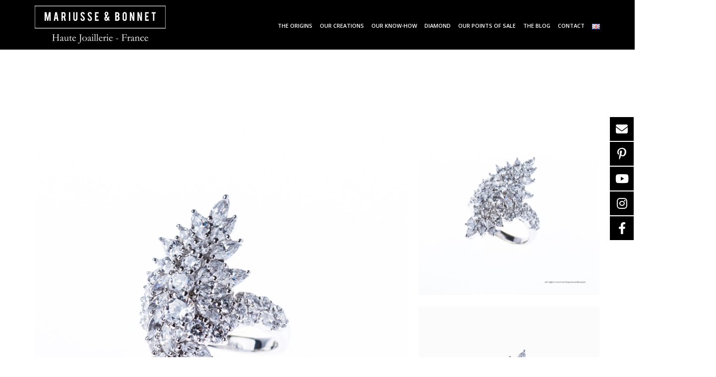

--- FILE ---
content_type: text/html; charset=UTF-8
request_url: https://mariusse-bonnet.com/en/quelques-pieces/2-audrey/
body_size: 20765
content:
<!DOCTYPE html>
<html lang="en-US">
<head>
    <meta charset="UTF-8">
    <meta name="viewport" content="width=device-width, initial-scale=1">
    <link rel="profile" href="http://gmpg.org/xfn/11">
    <link rel="pingback" href="https://mariusse-bonnet.com/xmlrpc.php">
    <title>Audrey &#8211; Mariusse et Bonnet</title>
<style>
#wpadminbar #wp-admin-bar-wccp_free_top_button .ab-icon:before {
	content: "\f160";
	color: #02CA02;
	top: 3px;
}
#wpadminbar #wp-admin-bar-wccp_free_top_button .ab-icon {
	transform: rotate(45deg);
}
</style>
<meta name='robots' content='max-image-preview:large' />
<link rel="alternate" href="https://mariusse-bonnet.com/quelques-pieces/audrey/" hreflang="fr" />
<link rel="alternate" href="https://mariusse-bonnet.com/en/quelques-pieces/2-audrey/" hreflang="en" />
<link rel="alternate" href="https://mariusse-bonnet.com/it/quelques-pieces/audrey-2/" hreflang="it" />
<link rel='dns-prefetch' href='//fonts.googleapis.com' />
<link rel='dns-prefetch' href='//use.fontawesome.com' />
<script type="text/javascript">
window._wpemojiSettings = {"baseUrl":"https:\/\/s.w.org\/images\/core\/emoji\/14.0.0\/72x72\/","ext":".png","svgUrl":"https:\/\/s.w.org\/images\/core\/emoji\/14.0.0\/svg\/","svgExt":".svg","source":{"concatemoji":"https:\/\/mariusse-bonnet.com\/wp-includes\/js\/wp-emoji-release.min.js?ver=6.2.8"}};
/*! This file is auto-generated */
!function(e,a,t){var n,r,o,i=a.createElement("canvas"),p=i.getContext&&i.getContext("2d");function s(e,t){p.clearRect(0,0,i.width,i.height),p.fillText(e,0,0);e=i.toDataURL();return p.clearRect(0,0,i.width,i.height),p.fillText(t,0,0),e===i.toDataURL()}function c(e){var t=a.createElement("script");t.src=e,t.defer=t.type="text/javascript",a.getElementsByTagName("head")[0].appendChild(t)}for(o=Array("flag","emoji"),t.supports={everything:!0,everythingExceptFlag:!0},r=0;r<o.length;r++)t.supports[o[r]]=function(e){if(p&&p.fillText)switch(p.textBaseline="top",p.font="600 32px Arial",e){case"flag":return s("\ud83c\udff3\ufe0f\u200d\u26a7\ufe0f","\ud83c\udff3\ufe0f\u200b\u26a7\ufe0f")?!1:!s("\ud83c\uddfa\ud83c\uddf3","\ud83c\uddfa\u200b\ud83c\uddf3")&&!s("\ud83c\udff4\udb40\udc67\udb40\udc62\udb40\udc65\udb40\udc6e\udb40\udc67\udb40\udc7f","\ud83c\udff4\u200b\udb40\udc67\u200b\udb40\udc62\u200b\udb40\udc65\u200b\udb40\udc6e\u200b\udb40\udc67\u200b\udb40\udc7f");case"emoji":return!s("\ud83e\udef1\ud83c\udffb\u200d\ud83e\udef2\ud83c\udfff","\ud83e\udef1\ud83c\udffb\u200b\ud83e\udef2\ud83c\udfff")}return!1}(o[r]),t.supports.everything=t.supports.everything&&t.supports[o[r]],"flag"!==o[r]&&(t.supports.everythingExceptFlag=t.supports.everythingExceptFlag&&t.supports[o[r]]);t.supports.everythingExceptFlag=t.supports.everythingExceptFlag&&!t.supports.flag,t.DOMReady=!1,t.readyCallback=function(){t.DOMReady=!0},t.supports.everything||(n=function(){t.readyCallback()},a.addEventListener?(a.addEventListener("DOMContentLoaded",n,!1),e.addEventListener("load",n,!1)):(e.attachEvent("onload",n),a.attachEvent("onreadystatechange",function(){"complete"===a.readyState&&t.readyCallback()})),(e=t.source||{}).concatemoji?c(e.concatemoji):e.wpemoji&&e.twemoji&&(c(e.twemoji),c(e.wpemoji)))}(window,document,window._wpemojiSettings);
</script>
<style type="text/css">
img.wp-smiley,
img.emoji {
	display: inline !important;
	border: none !important;
	box-shadow: none !important;
	height: 1em !important;
	width: 1em !important;
	margin: 0 0.07em !important;
	vertical-align: -0.1em !important;
	background: none !important;
	padding: 0 !important;
}
</style>
	<link rel='stylesheet' id='wp-block-library-css' href='https://mariusse-bonnet.com/wp-includes/css/dist/block-library/style.min.css?ver=6.2.8' type='text/css' media='all' />
<link rel='stylesheet' id='classic-theme-styles-css' href='https://mariusse-bonnet.com/wp-includes/css/classic-themes.min.css?ver=6.2.8' type='text/css' media='all' />
<style id='global-styles-inline-css' type='text/css'>
body{--wp--preset--color--black: #000000;--wp--preset--color--cyan-bluish-gray: #abb8c3;--wp--preset--color--white: #ffffff;--wp--preset--color--pale-pink: #f78da7;--wp--preset--color--vivid-red: #cf2e2e;--wp--preset--color--luminous-vivid-orange: #ff6900;--wp--preset--color--luminous-vivid-amber: #fcb900;--wp--preset--color--light-green-cyan: #7bdcb5;--wp--preset--color--vivid-green-cyan: #00d084;--wp--preset--color--pale-cyan-blue: #8ed1fc;--wp--preset--color--vivid-cyan-blue: #0693e3;--wp--preset--color--vivid-purple: #9b51e0;--wp--preset--gradient--vivid-cyan-blue-to-vivid-purple: linear-gradient(135deg,rgba(6,147,227,1) 0%,rgb(155,81,224) 100%);--wp--preset--gradient--light-green-cyan-to-vivid-green-cyan: linear-gradient(135deg,rgb(122,220,180) 0%,rgb(0,208,130) 100%);--wp--preset--gradient--luminous-vivid-amber-to-luminous-vivid-orange: linear-gradient(135deg,rgba(252,185,0,1) 0%,rgba(255,105,0,1) 100%);--wp--preset--gradient--luminous-vivid-orange-to-vivid-red: linear-gradient(135deg,rgba(255,105,0,1) 0%,rgb(207,46,46) 100%);--wp--preset--gradient--very-light-gray-to-cyan-bluish-gray: linear-gradient(135deg,rgb(238,238,238) 0%,rgb(169,184,195) 100%);--wp--preset--gradient--cool-to-warm-spectrum: linear-gradient(135deg,rgb(74,234,220) 0%,rgb(151,120,209) 20%,rgb(207,42,186) 40%,rgb(238,44,130) 60%,rgb(251,105,98) 80%,rgb(254,248,76) 100%);--wp--preset--gradient--blush-light-purple: linear-gradient(135deg,rgb(255,206,236) 0%,rgb(152,150,240) 100%);--wp--preset--gradient--blush-bordeaux: linear-gradient(135deg,rgb(254,205,165) 0%,rgb(254,45,45) 50%,rgb(107,0,62) 100%);--wp--preset--gradient--luminous-dusk: linear-gradient(135deg,rgb(255,203,112) 0%,rgb(199,81,192) 50%,rgb(65,88,208) 100%);--wp--preset--gradient--pale-ocean: linear-gradient(135deg,rgb(255,245,203) 0%,rgb(182,227,212) 50%,rgb(51,167,181) 100%);--wp--preset--gradient--electric-grass: linear-gradient(135deg,rgb(202,248,128) 0%,rgb(113,206,126) 100%);--wp--preset--gradient--midnight: linear-gradient(135deg,rgb(2,3,129) 0%,rgb(40,116,252) 100%);--wp--preset--duotone--dark-grayscale: url('#wp-duotone-dark-grayscale');--wp--preset--duotone--grayscale: url('#wp-duotone-grayscale');--wp--preset--duotone--purple-yellow: url('#wp-duotone-purple-yellow');--wp--preset--duotone--blue-red: url('#wp-duotone-blue-red');--wp--preset--duotone--midnight: url('#wp-duotone-midnight');--wp--preset--duotone--magenta-yellow: url('#wp-duotone-magenta-yellow');--wp--preset--duotone--purple-green: url('#wp-duotone-purple-green');--wp--preset--duotone--blue-orange: url('#wp-duotone-blue-orange');--wp--preset--font-size--small: 13px;--wp--preset--font-size--medium: 20px;--wp--preset--font-size--large: 36px;--wp--preset--font-size--x-large: 42px;--wp--preset--spacing--20: 0.44rem;--wp--preset--spacing--30: 0.67rem;--wp--preset--spacing--40: 1rem;--wp--preset--spacing--50: 1.5rem;--wp--preset--spacing--60: 2.25rem;--wp--preset--spacing--70: 3.38rem;--wp--preset--spacing--80: 5.06rem;--wp--preset--shadow--natural: 6px 6px 9px rgba(0, 0, 0, 0.2);--wp--preset--shadow--deep: 12px 12px 50px rgba(0, 0, 0, 0.4);--wp--preset--shadow--sharp: 6px 6px 0px rgba(0, 0, 0, 0.2);--wp--preset--shadow--outlined: 6px 6px 0px -3px rgba(255, 255, 255, 1), 6px 6px rgba(0, 0, 0, 1);--wp--preset--shadow--crisp: 6px 6px 0px rgba(0, 0, 0, 1);}:where(.is-layout-flex){gap: 0.5em;}body .is-layout-flow > .alignleft{float: left;margin-inline-start: 0;margin-inline-end: 2em;}body .is-layout-flow > .alignright{float: right;margin-inline-start: 2em;margin-inline-end: 0;}body .is-layout-flow > .aligncenter{margin-left: auto !important;margin-right: auto !important;}body .is-layout-constrained > .alignleft{float: left;margin-inline-start: 0;margin-inline-end: 2em;}body .is-layout-constrained > .alignright{float: right;margin-inline-start: 2em;margin-inline-end: 0;}body .is-layout-constrained > .aligncenter{margin-left: auto !important;margin-right: auto !important;}body .is-layout-constrained > :where(:not(.alignleft):not(.alignright):not(.alignfull)){max-width: var(--wp--style--global--content-size);margin-left: auto !important;margin-right: auto !important;}body .is-layout-constrained > .alignwide{max-width: var(--wp--style--global--wide-size);}body .is-layout-flex{display: flex;}body .is-layout-flex{flex-wrap: wrap;align-items: center;}body .is-layout-flex > *{margin: 0;}:where(.wp-block-columns.is-layout-flex){gap: 2em;}.has-black-color{color: var(--wp--preset--color--black) !important;}.has-cyan-bluish-gray-color{color: var(--wp--preset--color--cyan-bluish-gray) !important;}.has-white-color{color: var(--wp--preset--color--white) !important;}.has-pale-pink-color{color: var(--wp--preset--color--pale-pink) !important;}.has-vivid-red-color{color: var(--wp--preset--color--vivid-red) !important;}.has-luminous-vivid-orange-color{color: var(--wp--preset--color--luminous-vivid-orange) !important;}.has-luminous-vivid-amber-color{color: var(--wp--preset--color--luminous-vivid-amber) !important;}.has-light-green-cyan-color{color: var(--wp--preset--color--light-green-cyan) !important;}.has-vivid-green-cyan-color{color: var(--wp--preset--color--vivid-green-cyan) !important;}.has-pale-cyan-blue-color{color: var(--wp--preset--color--pale-cyan-blue) !important;}.has-vivid-cyan-blue-color{color: var(--wp--preset--color--vivid-cyan-blue) !important;}.has-vivid-purple-color{color: var(--wp--preset--color--vivid-purple) !important;}.has-black-background-color{background-color: var(--wp--preset--color--black) !important;}.has-cyan-bluish-gray-background-color{background-color: var(--wp--preset--color--cyan-bluish-gray) !important;}.has-white-background-color{background-color: var(--wp--preset--color--white) !important;}.has-pale-pink-background-color{background-color: var(--wp--preset--color--pale-pink) !important;}.has-vivid-red-background-color{background-color: var(--wp--preset--color--vivid-red) !important;}.has-luminous-vivid-orange-background-color{background-color: var(--wp--preset--color--luminous-vivid-orange) !important;}.has-luminous-vivid-amber-background-color{background-color: var(--wp--preset--color--luminous-vivid-amber) !important;}.has-light-green-cyan-background-color{background-color: var(--wp--preset--color--light-green-cyan) !important;}.has-vivid-green-cyan-background-color{background-color: var(--wp--preset--color--vivid-green-cyan) !important;}.has-pale-cyan-blue-background-color{background-color: var(--wp--preset--color--pale-cyan-blue) !important;}.has-vivid-cyan-blue-background-color{background-color: var(--wp--preset--color--vivid-cyan-blue) !important;}.has-vivid-purple-background-color{background-color: var(--wp--preset--color--vivid-purple) !important;}.has-black-border-color{border-color: var(--wp--preset--color--black) !important;}.has-cyan-bluish-gray-border-color{border-color: var(--wp--preset--color--cyan-bluish-gray) !important;}.has-white-border-color{border-color: var(--wp--preset--color--white) !important;}.has-pale-pink-border-color{border-color: var(--wp--preset--color--pale-pink) !important;}.has-vivid-red-border-color{border-color: var(--wp--preset--color--vivid-red) !important;}.has-luminous-vivid-orange-border-color{border-color: var(--wp--preset--color--luminous-vivid-orange) !important;}.has-luminous-vivid-amber-border-color{border-color: var(--wp--preset--color--luminous-vivid-amber) !important;}.has-light-green-cyan-border-color{border-color: var(--wp--preset--color--light-green-cyan) !important;}.has-vivid-green-cyan-border-color{border-color: var(--wp--preset--color--vivid-green-cyan) !important;}.has-pale-cyan-blue-border-color{border-color: var(--wp--preset--color--pale-cyan-blue) !important;}.has-vivid-cyan-blue-border-color{border-color: var(--wp--preset--color--vivid-cyan-blue) !important;}.has-vivid-purple-border-color{border-color: var(--wp--preset--color--vivid-purple) !important;}.has-vivid-cyan-blue-to-vivid-purple-gradient-background{background: var(--wp--preset--gradient--vivid-cyan-blue-to-vivid-purple) !important;}.has-light-green-cyan-to-vivid-green-cyan-gradient-background{background: var(--wp--preset--gradient--light-green-cyan-to-vivid-green-cyan) !important;}.has-luminous-vivid-amber-to-luminous-vivid-orange-gradient-background{background: var(--wp--preset--gradient--luminous-vivid-amber-to-luminous-vivid-orange) !important;}.has-luminous-vivid-orange-to-vivid-red-gradient-background{background: var(--wp--preset--gradient--luminous-vivid-orange-to-vivid-red) !important;}.has-very-light-gray-to-cyan-bluish-gray-gradient-background{background: var(--wp--preset--gradient--very-light-gray-to-cyan-bluish-gray) !important;}.has-cool-to-warm-spectrum-gradient-background{background: var(--wp--preset--gradient--cool-to-warm-spectrum) !important;}.has-blush-light-purple-gradient-background{background: var(--wp--preset--gradient--blush-light-purple) !important;}.has-blush-bordeaux-gradient-background{background: var(--wp--preset--gradient--blush-bordeaux) !important;}.has-luminous-dusk-gradient-background{background: var(--wp--preset--gradient--luminous-dusk) !important;}.has-pale-ocean-gradient-background{background: var(--wp--preset--gradient--pale-ocean) !important;}.has-electric-grass-gradient-background{background: var(--wp--preset--gradient--electric-grass) !important;}.has-midnight-gradient-background{background: var(--wp--preset--gradient--midnight) !important;}.has-small-font-size{font-size: var(--wp--preset--font-size--small) !important;}.has-medium-font-size{font-size: var(--wp--preset--font-size--medium) !important;}.has-large-font-size{font-size: var(--wp--preset--font-size--large) !important;}.has-x-large-font-size{font-size: var(--wp--preset--font-size--x-large) !important;}
.wp-block-navigation a:where(:not(.wp-element-button)){color: inherit;}
:where(.wp-block-columns.is-layout-flex){gap: 2em;}
.wp-block-pullquote{font-size: 1.5em;line-height: 1.6;}
</style>
<link rel='stylesheet' id='contact-form-7-css' href='https://mariusse-bonnet.com/wp-content/plugins/contact-form-7/includes/css/styles.css?ver=5.8.1' type='text/css' media='all' />
<link rel='stylesheet' id='rs-plugin-settings-css' href='https://mariusse-bonnet.com/wp-content/plugins/revslider/public/assets/css/settings.css?ver=5.4.8.3' type='text/css' media='all' />
<style id='rs-plugin-settings-inline-css' type='text/css'>
#rs-demo-id {}
</style>
<link rel='stylesheet' id='theme-fonts-css' href='//fonts.googleapis.com/css?family=Open+Sans:300italic,400italic,600italic,700italic,400,300,600,700&#038;subset=latin%2Clatin-ext' type='text/css' media='all' />
<link rel='stylesheet' id='bootstrap-css' href='https://mariusse-bonnet.com/wp-content/themes/zuut/vendors/bootstrap/css/bootstrap.min.css?ver=6.2.8' type='text/css' media='all' />
<link rel='stylesheet' id='fontawesome-css' href='https://mariusse-bonnet.com/wp-content/themes/zuut/vendors/font-awesome/css/font-awesome.min.css?ver=6.2.8' type='text/css' media='all' />
<link rel='stylesheet' id='swiper-css' href='https://mariusse-bonnet.com/wp-content/themes/zuut/vendors/swiper/css/swiper.min.css?ver=6.2.8' type='text/css' media='all' />
<link rel='stylesheet' id='zuut-style-css' href='https://mariusse-bonnet.com/wp-content/themes/zuut/style.css?ver=6.2.8' type='text/css' media='all' />
<!--[if lt IE 9]>
<link rel='stylesheet' id='vc_lte_ie9-css' href='https://mariusse-bonnet.com/wp-content/plugins/js_composer/assets/css/vc_lte_ie9.min.css?ver=6.0.2' type='text/css' media='screen' />
<![endif]-->
<link rel='stylesheet' id='font-awesome-official-css' href='https://use.fontawesome.com/releases/v6.4.2/css/all.css' type='text/css' media='all' integrity="sha384-blOohCVdhjmtROpu8+CfTnUWham9nkX7P7OZQMst+RUnhtoY/9qemFAkIKOYxDI3" crossorigin="anonymous" />
<link rel='stylesheet' id='js_composer_front-css' href='https://mariusse-bonnet.com/wp-content/plugins/js_composer/assets/css/js_composer.min.css?ver=6.0.2' type='text/css' media='all' />
<style id='js_composer_front-inline-css' type='text/css'>
h1{
    font-size: 24px;
    font-weight: 400!important;
    letter-spacing:3px!important;
    padding-top:60px; 
    padding-bottom:20px;
    
}
h2{display:none;}
section.page-title{display:none;}
.col-md-8{width:100%;}
.col-md-1{width:0;}
.vc_custom_1560785407211{margin-top: 50px !important;}
</style>
<link rel='stylesheet' id='js_composer_custom_css-css' href='//mariusse-bonnet.com/wp-content/uploads/js_composer/custom.css?ver=6.0.2' type='text/css' media='all' />
<link rel='stylesheet' id='popup-maker-site-css' href='https://mariusse-bonnet.com/wp-content/plugins/popup-maker/assets/css/pum-site.min.css?ver=1.20.6' type='text/css' media='all' />
<style id='popup-maker-site-inline-css' type='text/css'>
/* Popup Google Fonts */
@import url('//fonts.googleapis.com/css?family=Montserrat:100');

/* Popup Theme 5205: Contenu uniquement. Pour l’utilisation avec les constructeurs de page ou l’éditeur de bloc. */
.pum-theme-5205, .pum-theme-content-only { background-color: rgba( 0, 0, 0, 0.70 ) } 
.pum-theme-5205 .pum-container, .pum-theme-content-only .pum-container { padding: 0px; border-radius: 0px; border: 1px none #000000; box-shadow: 0px 0px 0px 0px rgba( 2, 2, 2, 0.00 ) } 
.pum-theme-5205 .pum-title, .pum-theme-content-only .pum-title { color: #000000; text-align: left; text-shadow: 0px 0px 0px rgba( 2, 2, 2, 0.23 ); font-family: inherit; font-weight: 400; font-size: 32px; line-height: 36px } 
.pum-theme-5205 .pum-content, .pum-theme-content-only .pum-content { color: #8c8c8c; font-family: inherit; font-weight: 400 } 
.pum-theme-5205 .pum-content + .pum-close, .pum-theme-content-only .pum-content + .pum-close { position: absolute; height: 18px; width: 18px; left: auto; right: 7px; bottom: auto; top: 7px; padding: 0px; color: #000000; font-family: inherit; font-weight: 700; font-size: 20px; line-height: 20px; border: 1px none #ffffff; border-radius: 15px; box-shadow: 0px 0px 0px 0px rgba( 2, 2, 2, 0.00 ); text-shadow: 0px 0px 0px rgba( 0, 0, 0, 0.00 ); background-color: rgba( 255, 255, 255, 0.00 ) } 

/* Popup Theme 4808: Floating Bar - Soft Blue */
.pum-theme-4808, .pum-theme-floating-bar { background-color: rgba( 255, 255, 255, 0.00 ) } 
.pum-theme-4808 .pum-container, .pum-theme-floating-bar .pum-container { padding: 8px; border-radius: 0px; border: 1px none #000000; box-shadow: 1px 1px 3px 0px rgba( 2, 2, 2, 0.23 ); background-color: rgba( 238, 246, 252, 1.00 ) } 
.pum-theme-4808 .pum-title, .pum-theme-floating-bar .pum-title { color: #505050; text-align: left; text-shadow: 0px 0px 0px rgba( 2, 2, 2, 0.23 ); font-family: inherit; font-weight: 400; font-size: 32px; line-height: 36px } 
.pum-theme-4808 .pum-content, .pum-theme-floating-bar .pum-content { color: #505050; font-family: inherit; font-weight: 400 } 
.pum-theme-4808 .pum-content + .pum-close, .pum-theme-floating-bar .pum-content + .pum-close { position: absolute; height: 18px; width: 18px; left: auto; right: 5px; bottom: auto; top: 50%; padding: 0px; color: #505050; font-family: Sans-Serif; font-weight: 700; font-size: 15px; line-height: 18px; border: 1px solid #505050; border-radius: 15px; box-shadow: 0px 0px 0px 0px rgba( 2, 2, 2, 0.00 ); text-shadow: 0px 0px 0px rgba( 0, 0, 0, 0.00 ); background-color: rgba( 255, 255, 255, 0.00 ); transform: translate(0, -50%) } 

/* Popup Theme 4782: Thème par défaut */
.pum-theme-4782, .pum-theme-theme-par-defaut { background-color: rgba( 255, 255, 255, 1.00 ) } 
.pum-theme-4782 .pum-container, .pum-theme-theme-par-defaut .pum-container { padding: 18px; border-radius: 0px; border: 1px none #000000; box-shadow: 1px 1px 3px 0px rgba( 2, 2, 2, 0.23 ); background-color: rgba( 249, 249, 249, 1.00 ) } 
.pum-theme-4782 .pum-title, .pum-theme-theme-par-defaut .pum-title { color: #000000; text-align: left; text-shadow: 0px 0px 0px rgba( 2, 2, 2, 0.23 ); font-family: inherit; font-weight: 400; font-size: 32px; font-style: normal; line-height: 36px } 
.pum-theme-4782 .pum-content, .pum-theme-theme-par-defaut .pum-content { color: #8c8c8c; font-family: inherit; font-weight: 400; font-style: inherit } 
.pum-theme-4782 .pum-content + .pum-close, .pum-theme-theme-par-defaut .pum-content + .pum-close { position: absolute; height: auto; width: auto; left: auto; right: 0px; bottom: auto; top: 0px; padding: 8px; color: #ffffff; font-family: inherit; font-weight: 400; font-size: 12px; font-style: inherit; line-height: 36px; border: 1px none #ffffff; border-radius: 0px; box-shadow: 1px 1px 3px 0px rgba( 2, 2, 2, 0.23 ); text-shadow: 0px 0px 0px rgba( 0, 0, 0, 0.23 ); background-color: rgba( 0, 183, 205, 1.00 ) } 

/* Popup Theme 4783: Light Box */
.pum-theme-4783, .pum-theme-lightbox { background-color: rgba( 0, 0, 0, 0.60 ) } 
.pum-theme-4783 .pum-container, .pum-theme-lightbox .pum-container { padding: 18px; border-radius: 3px; border: 8px solid #000000; box-shadow: 0px 0px 30px 0px rgba( 2, 2, 2, 1.00 ); background-color: rgba( 255, 255, 255, 1.00 ) } 
.pum-theme-4783 .pum-title, .pum-theme-lightbox .pum-title { color: #000000; text-align: left; text-shadow: 0px 0px 0px rgba( 2, 2, 2, 0.23 ); font-family: inherit; font-weight: 100; font-size: 32px; line-height: 36px } 
.pum-theme-4783 .pum-content, .pum-theme-lightbox .pum-content { color: #000000; font-family: inherit; font-weight: 100 } 
.pum-theme-4783 .pum-content + .pum-close, .pum-theme-lightbox .pum-content + .pum-close { position: absolute; height: 26px; width: 26px; left: auto; right: -13px; bottom: auto; top: -13px; padding: 0px; color: #ffffff; font-family: Arial; font-weight: 100; font-size: 24px; line-height: 24px; border: 2px solid #ffffff; border-radius: 26px; box-shadow: 0px 0px 15px 1px rgba( 2, 2, 2, 0.75 ); text-shadow: 0px 0px 0px rgba( 0, 0, 0, 0.23 ); background-color: rgba( 0, 0, 0, 1.00 ) } 

/* Popup Theme 4784: Bleu entreprise */
.pum-theme-4784, .pum-theme-enterprise-blue { background-color: rgba( 0, 0, 0, 0.70 ) } 
.pum-theme-4784 .pum-container, .pum-theme-enterprise-blue .pum-container { padding: 28px; border-radius: 5px; border: 1px none #000000; box-shadow: 0px 10px 25px 4px rgba( 2, 2, 2, 0.50 ); background-color: rgba( 255, 255, 255, 1.00 ) } 
.pum-theme-4784 .pum-title, .pum-theme-enterprise-blue .pum-title { color: #315b7c; text-align: left; text-shadow: 0px 0px 0px rgba( 2, 2, 2, 0.23 ); font-family: inherit; font-weight: 100; font-size: 34px; line-height: 36px } 
.pum-theme-4784 .pum-content, .pum-theme-enterprise-blue .pum-content { color: #2d2d2d; font-family: inherit; font-weight: 100 } 
.pum-theme-4784 .pum-content + .pum-close, .pum-theme-enterprise-blue .pum-content + .pum-close { position: absolute; height: 28px; width: 28px; left: auto; right: 8px; bottom: auto; top: 8px; padding: 4px; color: #ffffff; font-family: Times New Roman; font-weight: 100; font-size: 20px; line-height: 20px; border: 1px none #ffffff; border-radius: 42px; box-shadow: 0px 0px 0px 0px rgba( 2, 2, 2, 0.23 ); text-shadow: 0px 0px 0px rgba( 0, 0, 0, 0.23 ); background-color: rgba( 49, 91, 124, 1.00 ) } 

/* Popup Theme 4785: Bonjour Box */
.pum-theme-4785, .pum-theme-hello-box { background-color: rgba( 0, 0, 0, 0.75 ) } 
.pum-theme-4785 .pum-container, .pum-theme-hello-box .pum-container { padding: 30px; border-radius: 80px; border: 14px solid #81d742; box-shadow: 0px 0px 0px 0px rgba( 2, 2, 2, 0.00 ); background-color: rgba( 255, 255, 255, 1.00 ) } 
.pum-theme-4785 .pum-title, .pum-theme-hello-box .pum-title { color: #2d2d2d; text-align: left; text-shadow: 0px 0px 0px rgba( 2, 2, 2, 0.23 ); font-family: Montserrat; font-weight: 100; font-size: 32px; line-height: 36px } 
.pum-theme-4785 .pum-content, .pum-theme-hello-box .pum-content { color: #2d2d2d; font-family: inherit; font-weight: 100 } 
.pum-theme-4785 .pum-content + .pum-close, .pum-theme-hello-box .pum-content + .pum-close { position: absolute; height: auto; width: auto; left: auto; right: -30px; bottom: auto; top: -30px; padding: 0px; color: #2d2d2d; font-family: Times New Roman; font-weight: 100; font-size: 32px; line-height: 28px; border: 1px none #ffffff; border-radius: 28px; box-shadow: 0px 0px 0px 0px rgba( 2, 2, 2, 0.23 ); text-shadow: 0px 0px 0px rgba( 0, 0, 0, 0.23 ); background-color: rgba( 255, 255, 255, 1.00 ) } 

/* Popup Theme 4786: Bord tranchant */
.pum-theme-4786, .pum-theme-cutting-edge { background-color: rgba( 0, 0, 0, 0.50 ) } 
.pum-theme-4786 .pum-container, .pum-theme-cutting-edge .pum-container { padding: 18px; border-radius: 0px; border: 1px none #000000; box-shadow: 0px 10px 25px 0px rgba( 2, 2, 2, 0.50 ); background-color: rgba( 30, 115, 190, 1.00 ) } 
.pum-theme-4786 .pum-title, .pum-theme-cutting-edge .pum-title { color: #ffffff; text-align: left; text-shadow: 0px 0px 0px rgba( 2, 2, 2, 0.23 ); font-family: Sans-Serif; font-weight: 100; font-size: 26px; line-height: 28px } 
.pum-theme-4786 .pum-content, .pum-theme-cutting-edge .pum-content { color: #ffffff; font-family: inherit; font-weight: 100 } 
.pum-theme-4786 .pum-content + .pum-close, .pum-theme-cutting-edge .pum-content + .pum-close { position: absolute; height: 24px; width: 24px; left: auto; right: 0px; bottom: auto; top: 0px; padding: 0px; color: #1e73be; font-family: Times New Roman; font-weight: 100; font-size: 32px; line-height: 24px; border: 1px none #ffffff; border-radius: 0px; box-shadow: -1px 1px 1px 0px rgba( 2, 2, 2, 0.10 ); text-shadow: -1px 1px 1px rgba( 0, 0, 0, 0.10 ); background-color: rgba( 238, 238, 34, 1.00 ) } 

/* Popup Theme 4787: Bordure encadrée */
.pum-theme-4787, .pum-theme-framed-border { background-color: rgba( 255, 255, 255, 0.50 ) } 
.pum-theme-4787 .pum-container, .pum-theme-framed-border .pum-container { padding: 18px; border-radius: 0px; border: 20px outset #dd3333; box-shadow: 1px 1px 3px 0px rgba( 2, 2, 2, 0.97 ) inset; background-color: rgba( 255, 251, 239, 1.00 ) } 
.pum-theme-4787 .pum-title, .pum-theme-framed-border .pum-title { color: #000000; text-align: left; text-shadow: 0px 0px 0px rgba( 2, 2, 2, 0.23 ); font-family: inherit; font-weight: 100; font-size: 32px; line-height: 36px } 
.pum-theme-4787 .pum-content, .pum-theme-framed-border .pum-content { color: #2d2d2d; font-family: inherit; font-weight: 100 } 
.pum-theme-4787 .pum-content + .pum-close, .pum-theme-framed-border .pum-content + .pum-close { position: absolute; height: 20px; width: 20px; left: auto; right: -20px; bottom: auto; top: -20px; padding: 0px; color: #ffffff; font-family: Tahoma; font-weight: 700; font-size: 16px; line-height: 18px; border: 1px none #ffffff; border-radius: 0px; box-shadow: 0px 0px 0px 0px rgba( 2, 2, 2, 0.23 ); text-shadow: 0px 0px 0px rgba( 0, 0, 0, 0.23 ); background-color: rgba( 0, 0, 0, 0.55 ) } 


</style>
<link rel='stylesheet' id='themeton-stylesheet-css' href='https://mariusse-bonnet.com/wp-content/uploads/themeton/zuut.css?ver=6.2.8' type='text/css' media='all' />
<link rel='stylesheet' id='font-awesome-official-v4shim-css' href='https://use.fontawesome.com/releases/v6.4.2/css/v4-shims.css' type='text/css' media='all' integrity="sha384-IqMDcR2qh8kGcGdRrxwop5R2GiUY5h8aDR/LhYxPYiXh3sAAGGDkFvFqWgFvTsTd" crossorigin="anonymous" />
<script type='text/javascript' src='https://mariusse-bonnet.com/wp-includes/js/jquery/jquery.min.js?ver=3.6.4' id='jquery-core-js'></script>
<script type='text/javascript' src='https://mariusse-bonnet.com/wp-includes/js/jquery/jquery-migrate.min.js?ver=3.4.0' id='jquery-migrate-js'></script>
<script type='text/javascript' src='https://mariusse-bonnet.com/wp-content/plugins/revslider/public/assets/js/jquery.themepunch.tools.min.js?ver=5.4.8.3' id='tp-tools-js'></script>
<script type='text/javascript' src='https://mariusse-bonnet.com/wp-content/plugins/revslider/public/assets/js/jquery.themepunch.revolution.min.js?ver=5.4.8.3' id='revmin-js'></script>
<link rel="https://api.w.org/" href="https://mariusse-bonnet.com/wp-json/" /><link rel="EditURI" type="application/rsd+xml" title="RSD" href="https://mariusse-bonnet.com/xmlrpc.php?rsd" />
<link rel="wlwmanifest" type="application/wlwmanifest+xml" href="https://mariusse-bonnet.com/wp-includes/wlwmanifest.xml" />
<meta name="generator" content="WordPress 6.2.8" />
<link rel="canonical" href="https://mariusse-bonnet.com/en/quelques-pieces/2-audrey/" />
<link rel='shortlink' href='https://mariusse-bonnet.com/?p=2673' />
<link rel="alternate" type="application/json+oembed" href="https://mariusse-bonnet.com/wp-json/oembed/1.0/embed?url=https%3A%2F%2Fmariusse-bonnet.com%2Fen%2Fquelques-pieces%2F2-audrey%2F&#038;lang=en" />
<link rel="alternate" type="text/xml+oembed" href="https://mariusse-bonnet.com/wp-json/oembed/1.0/embed?url=https%3A%2F%2Fmariusse-bonnet.com%2Fen%2Fquelques-pieces%2F2-audrey%2F&#038;format=xml&#038;lang=en" />
<!-- start Simple Custom CSS and JS -->
<style>
	.tp-parallax-wrap {
    top: 0px!important;
}
</style><!-- end Simple Custom CSS and JS -->

		<!-- GA Google Analytics @ https://m0n.co/ga -->
		<script async src="https://www.googletagmanager.com/gtag/js?id=UA-134273667-1"></script>
		<script>
			window.dataLayer = window.dataLayer || [];
			function gtag(){dataLayer.push(arguments);}
			gtag('js', new Date());
			gtag('config', 'UA-134273667-1');
		</script>

	<script id="wpcp_disable_selection" type="text/javascript">
var image_save_msg='You are not allowed to save images!';
	var no_menu_msg='Context Menu disabled!';
	var smessage = "Le contenu de ce site est prot&eacute;g&eacute;.";

function disableEnterKey(e)
{
	var elemtype = e.target.tagName;
	
	elemtype = elemtype.toUpperCase();
	
	if (elemtype == "TEXT" || elemtype == "TEXTAREA" || elemtype == "INPUT" || elemtype == "PASSWORD" || elemtype == "SELECT" || elemtype == "OPTION" || elemtype == "EMBED")
	{
		elemtype = 'TEXT';
	}
	
	if (e.ctrlKey){
     var key;
     if(window.event)
          key = window.event.keyCode;     //IE
     else
          key = e.which;     //firefox (97)
    //if (key != 17) alert(key);
     if (elemtype!= 'TEXT' && (key == 97 || key == 65 || key == 67 || key == 99 || key == 88 || key == 120 || key == 26 || key == 85  || key == 86 || key == 83 || key == 43 || key == 73))
     {
		if(wccp_free_iscontenteditable(e)) return true;
		show_wpcp_message('You are not allowed to copy content or view source');
		return false;
     }else
     	return true;
     }
}


/*For contenteditable tags*/
function wccp_free_iscontenteditable(e)
{
	var e = e || window.event; // also there is no e.target property in IE. instead IE uses window.event.srcElement
  	
	var target = e.target || e.srcElement;

	var elemtype = e.target.nodeName;
	
	elemtype = elemtype.toUpperCase();
	
	var iscontenteditable = "false";
		
	if(typeof target.getAttribute!="undefined" ) iscontenteditable = target.getAttribute("contenteditable"); // Return true or false as string
	
	var iscontenteditable2 = false;
	
	if(typeof target.isContentEditable!="undefined" ) iscontenteditable2 = target.isContentEditable; // Return true or false as boolean

	if(target.parentElement.isContentEditable) iscontenteditable2 = true;
	
	if (iscontenteditable == "true" || iscontenteditable2 == true)
	{
		if(typeof target.style!="undefined" ) target.style.cursor = "text";
		
		return true;
	}
}

////////////////////////////////////
function disable_copy(e)
{	
	var e = e || window.event; // also there is no e.target property in IE. instead IE uses window.event.srcElement
	
	var elemtype = e.target.tagName;
	
	elemtype = elemtype.toUpperCase();
	
	if (elemtype == "TEXT" || elemtype == "TEXTAREA" || elemtype == "INPUT" || elemtype == "PASSWORD" || elemtype == "SELECT" || elemtype == "OPTION" || elemtype == "EMBED")
	{
		elemtype = 'TEXT';
	}
	
	if(wccp_free_iscontenteditable(e)) return true;
	
	var isSafari = /Safari/.test(navigator.userAgent) && /Apple Computer/.test(navigator.vendor);
	
	var checker_IMG = '';
	if (elemtype == "IMG" && checker_IMG == 'checked' && e.detail >= 2) {show_wpcp_message(alertMsg_IMG);return false;}
	if (elemtype != "TEXT")
	{
		if (smessage !== "" && e.detail == 2)
			show_wpcp_message(smessage);
		
		if (isSafari)
			return true;
		else
			return false;
	}	
}

//////////////////////////////////////////
function disable_copy_ie()
{
	var e = e || window.event;
	var elemtype = window.event.srcElement.nodeName;
	elemtype = elemtype.toUpperCase();
	if(wccp_free_iscontenteditable(e)) return true;
	if (elemtype == "IMG") {show_wpcp_message(alertMsg_IMG);return false;}
	if (elemtype != "TEXT" && elemtype != "TEXTAREA" && elemtype != "INPUT" && elemtype != "PASSWORD" && elemtype != "SELECT" && elemtype != "OPTION" && elemtype != "EMBED")
	{
		return false;
	}
}	
function reEnable()
{
	return true;
}
document.onkeydown = disableEnterKey;
document.onselectstart = disable_copy_ie;
if(navigator.userAgent.indexOf('MSIE')==-1)
{
	document.onmousedown = disable_copy;
	document.onclick = reEnable;
}
function disableSelection(target)
{
    //For IE This code will work
    if (typeof target.onselectstart!="undefined")
    target.onselectstart = disable_copy_ie;
    
    //For Firefox This code will work
    else if (typeof target.style.MozUserSelect!="undefined")
    {target.style.MozUserSelect="none";}
    
    //All other  (ie: Opera) This code will work
    else
    target.onmousedown=function(){return false}
    target.style.cursor = "default";
}
//Calling the JS function directly just after body load
window.onload = function(){disableSelection(document.body);};

//////////////////special for safari Start////////////////
var onlongtouch;
var timer;
var touchduration = 1000; //length of time we want the user to touch before we do something

var elemtype = "";
function touchstart(e) {
	var e = e || window.event;
  // also there is no e.target property in IE.
  // instead IE uses window.event.srcElement
  	var target = e.target || e.srcElement;
	
	elemtype = window.event.srcElement.nodeName;
	
	elemtype = elemtype.toUpperCase();
	
	if(!wccp_pro_is_passive()) e.preventDefault();
	if (!timer) {
		timer = setTimeout(onlongtouch, touchduration);
	}
}

function touchend() {
    //stops short touches from firing the event
    if (timer) {
        clearTimeout(timer);
        timer = null;
    }
	onlongtouch();
}

onlongtouch = function(e) { //this will clear the current selection if anything selected
	
	if (elemtype != "TEXT" && elemtype != "TEXTAREA" && elemtype != "INPUT" && elemtype != "PASSWORD" && elemtype != "SELECT" && elemtype != "EMBED" && elemtype != "OPTION")	
	{
		if (window.getSelection) {
			if (window.getSelection().empty) {  // Chrome
			window.getSelection().empty();
			} else if (window.getSelection().removeAllRanges) {  // Firefox
			window.getSelection().removeAllRanges();
			}
		} else if (document.selection) {  // IE?
			document.selection.empty();
		}
		return false;
	}
};

document.addEventListener("DOMContentLoaded", function(event) { 
    window.addEventListener("touchstart", touchstart, false);
    window.addEventListener("touchend", touchend, false);
});

function wccp_pro_is_passive() {

  var cold = false,
  hike = function() {};

  try {
	  const object1 = {};
  var aid = Object.defineProperty(object1, 'passive', {
  get() {cold = true}
  });
  window.addEventListener('test', hike, aid);
  window.removeEventListener('test', hike, aid);
  } catch (e) {}

  return cold;
}
/*special for safari End*/
</script>
<script id="wpcp_disable_Right_Click" type="text/javascript">
document.ondragstart = function() { return false;}
	function nocontext(e) {
	   return false;
	}
	document.oncontextmenu = nocontext;
</script>
<script>
                var theme_options = { ajax_url: "https://mariusse-bonnet.com/wp-admin/admin-ajax.php" };
          </script><!--Template: Header Search-->
<script type="text/template" id="tpl-header-search">
<div class="search-template">
    <div class="inner-table">
        <div class="inner-row">
            <div class="container">
                <form role="search" method="get" class="search-form" action="https://mariusse-bonnet.com/en/">
                    <div class="input-group">
                        <input type="search" class="search-field" placeholder="Type and hit Enter ..." value="" name="s" autocomplete="off">
                        <input type="submit" class="search-submit" value="Go">
                        <input type="hidden" name="lang" value="en"/>
                        <a href="javascript:;" class="close-search"><i class="icon_close"></i></a>
                    </div>
                </form>
            </div>
        </div>
    </div>
</div>
</script>
<link rel="shortcut icon" type="image/x-icon" href="https://www.mariusse-bonnet.com/wp-content/uploads/2019/06/favicon-1.png"/><meta name="generator" content="Powered by WPBakery Page Builder - drag and drop page builder for WordPress."/>
<meta name="generator" content="Powered by Slider Revolution 5.4.8.3 - responsive, Mobile-Friendly Slider Plugin for WordPress with comfortable drag and drop interface." />
<link rel="icon" href="https://mariusse-bonnet.com/wp-content/uploads/2023/03/cropped-favicon-151x151.png" sizes="32x32" />
<link rel="icon" href="https://mariusse-bonnet.com/wp-content/uploads/2023/03/cropped-favicon-300x300.png" sizes="192x192" />
<link rel="apple-touch-icon" href="https://mariusse-bonnet.com/wp-content/uploads/2023/03/cropped-favicon-300x300.png" />
<meta name="msapplication-TileImage" content="https://mariusse-bonnet.com/wp-content/uploads/2023/03/cropped-favicon-300x300.png" />
<script type="text/javascript">function setREVStartSize(e){									
						try{ e.c=jQuery(e.c);var i=jQuery(window).width(),t=9999,r=0,n=0,l=0,f=0,s=0,h=0;
							if(e.responsiveLevels&&(jQuery.each(e.responsiveLevels,function(e,f){f>i&&(t=r=f,l=e),i>f&&f>r&&(r=f,n=e)}),t>r&&(l=n)),f=e.gridheight[l]||e.gridheight[0]||e.gridheight,s=e.gridwidth[l]||e.gridwidth[0]||e.gridwidth,h=i/s,h=h>1?1:h,f=Math.round(h*f),"fullscreen"==e.sliderLayout){var u=(e.c.width(),jQuery(window).height());if(void 0!=e.fullScreenOffsetContainer){var c=e.fullScreenOffsetContainer.split(",");if (c) jQuery.each(c,function(e,i){u=jQuery(i).length>0?u-jQuery(i).outerHeight(!0):u}),e.fullScreenOffset.split("%").length>1&&void 0!=e.fullScreenOffset&&e.fullScreenOffset.length>0?u-=jQuery(window).height()*parseInt(e.fullScreenOffset,0)/100:void 0!=e.fullScreenOffset&&e.fullScreenOffset.length>0&&(u-=parseInt(e.fullScreenOffset,0))}f=u}else void 0!=e.minHeight&&f<e.minHeight&&(f=e.minHeight);e.c.closest(".rev_slider_wrapper").css({height:f})					
						}catch(d){console.log("Failure at Presize of Slider:"+d)}						
					};</script>
<noscript><style type="text/css"> .wpb_animate_when_almost_visible { opacity: 1; }</style></noscript><style type='text/css' id='theme-customize-css'>
            section.page-title{ background-image:url(https://www.mariusse-bonnet.com/wp-content/themes/zuut/images/call-out-bg.jpg);background-size:auto;background-repeat:no-repeat;background-position:center center;background-attachment:scroll; } 
            body{font-size:15px;}

.grecaptcha-badge{
	visibility: collapse !important;  
}

.single-portfolio .wp-post-image, .entry-meta, .single-portfolio .widget{display:none;}


.single-portfolio h3, .histoiredescriptif p
{text-align:center;}
.blog-single p, .blog-item p{margin-bottom:10px;}
section.page-title .breadcrumb{display:none;}
section.page-title{background:#fff; border-bottom:none;}
#header nav.main-nav > ul > li > a:hover{color:#ccc;}
#footer p a{color:#fff;}

.pum-theme-4783 .pum-container, .pum-theme-lightbox .pum-container, .boutons{background:#000;}
.boutons{text-align:center;}
.boutons a{margin:0 30px;}

@media only screen and (max-width: 666px) {
.boutons a {
    margin: 0 30px;
    max-width: 100px;
    display: block;
    float: left;
}
.single-post h1.vc_custom_heading{
font-size:20px;}
.single-post h2.vc_custom_heading{
font-size:18px;}
}

.imgapp, .imggoo{
margin:5px 10px 0; 
max-width:100px!important;}

section.blog-pages .col-md-8{width:100%!important;}
section.blog-pages .sidebar{display:none;}
body.single-post .page-title{display:none;}

.actus .vc_gitem-zone{
background:none!important;
}
.actus .vc_gitem_row .vc_gitem-col{
padding:10px 0;
}
.actus .vc_btn3{
color: #777777!important;
font-weight: 400;
font-size: 11px;
letter-spacing: 2px;
text-transform: uppercase;
border: 1px solid #ececec;
border-radius: 0px;
line-height: 38px;
padding: 0px 22px;
background-color: transparent!important;
}
.actus .vc_btn3:hover{
background:transparent!important;
border-color:#222;
color:#222!important;
}

#popmake-5333, #popmake-5345{padding:0;}
#popmake-5333 .wpb_single_image, #popmake-5345 .wpb_single_image{margin-bottom:0;}
#popmake-5333 a, #popmake-5345 a{border:none;}

h1.post-title{display:none;}

.post-image{margin:0 auto;}
.carrouselcentre .vc_images_carousel{margin:0 auto;}
.carrouselcentre .vc_images_carousel .vc_inner{text-align:center;}

.single-post h1{margin-top:50px;}

.justify{text-align:justify;}
.vc_gitem-post-data-source-post_excerpt, .single-post article p{text-align:justify;}
section.section{padding-top:0;}

#rev_slider_9_1_forcefullwidth{max-height:900px;}
@media only screen and (max-width: 800px) {
#rev_slider_9_1_forcefullwidth{max-height:630px;}
}
@media only screen and (max-width: 600px) {
#rev_slider_9_1_forcefullwidth{max-height:350px;}
}

        </style><!-- Link Swiper's CSS -->
<link rel="stylesheet" href="https://unpkg.com/swiper/swiper-bundle.min.css"/>

<!-- Swiper JS -->
<script src="https://unpkg.com/swiper/swiper-bundle.min.js"></script>
<style>
	.swiper-slide img {
   		max-width: 150px; 
    	height: auto;
		filter: grayscale(100%) brightness(150%);
	}
	.swiper-slide{
    	padding-bottom:50px;
	}
	</style>
</head>

<body class="portfolio-template-default single single-portfolio postid-2673 none wpb-js-composer js-comp-ver-6.0.2 vc_responsive">

<header id="header">
    <div class="container">
        <div class="row">
            <div class="col-md-12">
                
                <div class="logo">
                    <a href="https://mariusse-bonnet.com/en" style="background-image:url(https://www.mariusse-bonnet.com/wp-content/uploads/2018/11/logo.png);">>Mariusse et Bonnet</a>
                </div>

                <div class="menu-button">
                    <span></span>
                    <span></span>
                    <span></span>
                </div>

                <nav class="main-nav">
                    <ul id="menu-primary-menu-en" class=""><li id="menu-item-592" class="menu-item menu-item-type-post_type menu-item-object-page menu-item-home menu-item-592"><a href="https://mariusse-bonnet.com/en/">The origins</a></li>
<li id="menu-item-580" class="menu-item menu-item-type-post_type menu-item-object-page menu-item-has-children menu-item-580"><a href="https://mariusse-bonnet.com/en/our-creations/">Our creations</a>
<ul class="sub-menu">
	<li id="menu-item-4178" class="menu-item menu-item-type-post_type menu-item-object-page menu-item-4178"><a href="https://mariusse-bonnet.com/en/the-four-seasons/">Les Quatre Saisons</a></li>
	<li id="menu-item-4181" class="menu-item menu-item-type-post_type menu-item-object-page menu-item-4181"><a href="https://mariusse-bonnet.com/en/2-intemporelles/">Les Intemporelles</a></li>
	<li id="menu-item-4184" class="menu-item menu-item-type-post_type menu-item-object-page menu-item-4184"><a href="https://mariusse-bonnet.com/en/2-perles-des-mers-du-sud/">Les Perles des Mers du Sud</a></li>
	<li id="menu-item-4569" class="menu-item menu-item-type-post_type menu-item-object-page menu-item-4569"><a href="https://mariusse-bonnet.com/en/les-crystallines-2/">Les Crystallines</a></li>
	<li id="menu-item-5137" class="menu-item menu-item-type-post_type menu-item-object-page menu-item-5137"><a href="https://mariusse-bonnet.com/en/l-equinoxe-2/">L’Equinoxe</a></li>
	<li id="menu-item-6014" class="menu-item menu-item-type-post_type menu-item-object-page menu-item-6014"><a href="https://mariusse-bonnet.com/en/lapogee-3/">L’Apogée</a></li>
	<li id="menu-item-4757" class="menu-item menu-item-type-post_type menu-item-object-page menu-item-4757"><a href="https://mariusse-bonnet.com/en/size-guide/">Size guide</a></li>
</ul>
</li>
<li id="menu-item-459" class="menu-item menu-item-type-post_type menu-item-object-page menu-item-459"><a href="https://mariusse-bonnet.com/en/our-know-how/">Our know-how</a></li>
<li id="menu-item-4186" class="menu-item menu-item-type-custom menu-item-object-custom menu-item-4186"><a href="https://diamant.mariusse-bonnet.com/">Diamond</a></li>
<li id="menu-item-4187" class="menu-item menu-item-type-post_type menu-item-object-page menu-item-4187"><a href="https://mariusse-bonnet.com/en/our-points-of-sale/">Our points of sale</a></li>
<li id="menu-item-4904" class="menu-item menu-item-type-post_type menu-item-object-page menu-item-4904"><a href="https://mariusse-bonnet.com/en/the-blog/">The blog</a></li>
<li id="menu-item-530" class="menu-item menu-item-type-post_type menu-item-object-page menu-item-530"><a href="https://mariusse-bonnet.com/en/contact-us/">Contact</a></li>
<li id="menu-item-593" class="pll-parent-menu-item menu-item menu-item-type-custom menu-item-object-custom current-menu-parent menu-item-has-children menu-item-593"><a href="#pll_switcher"><img src="[data-uri]" alt="English" width="16" height="11" style="width: 16px; height: 11px;" /></a>
<ul class="sub-menu">
	<li id="menu-item-593-fr" class="lang-item lang-item-17 lang-item-fr lang-item-first menu-item menu-item-type-custom menu-item-object-custom menu-item-593-fr"><a href="https://mariusse-bonnet.com/quelques-pieces/audrey/" hreflang="fr-FR" lang="fr-FR"><img src="[data-uri]" alt="Français" width="16" height="11" style="width: 16px; height: 11px;" /></a></li>
	<li id="menu-item-593-en" class="lang-item lang-item-32 lang-item-en current-lang menu-item menu-item-type-custom menu-item-object-custom menu-item-593-en"><a href="https://mariusse-bonnet.com/en/quelques-pieces/2-audrey/" hreflang="en-US" lang="en-US"><img src="[data-uri]" alt="English" width="16" height="11" style="width: 16px; height: 11px;" /></a></li>
	<li id="menu-item-593-it" class="lang-item lang-item-348 lang-item-it menu-item menu-item-type-custom menu-item-object-custom menu-item-593-it"><a href="https://mariusse-bonnet.com/it/quelques-pieces/audrey-2/" hreflang="it-IT" lang="it-IT"><img src="[data-uri]" alt="Italiano" width="16" height="11" style="width: 16px; height: 11px;" /></a></li>
</ul>
</li>
</ul>                </nav>

            </div>
        </div>
    </div>
</header>
	
	

    
    <section class="page-title">
    <div class="overlay"></div>
    <div class="container">
        <div class="row">
            <div class="col-md-12">
                <h2>Few pièces</h2>
            </div>
            <div class="col-md-6">
                            </div>
            <div class="col-md-6 text-right">
                
        <ol class="breadcrumb" prefix="v: http://rdf.data-vocabulary.org/#">
            <li typeof="v:Breadcrumb"><a href="https://mariusse-bonnet.com/en" rel="v:url" property="v:title">Few pièces</a></li>  <li typeof="v:Breadcrumb"><span class="breadcrumb_last" property="v:title">Audrey</span></li>
        </ol>            </div>
        </div>
    </div>
</section>

    <!--======= CONTENT =========-->
    <section class="content">
        
        <!--======= RECENT CASES =========-->
        <section class="blog blog-pages blog-single">
            <div class="container">
                <div class="row">
                    
                    <!--======= BLOG SECTION =========-->
                    <div class="col-md-8">
                        
                                                    <article id="post-2673" class="blog-single post-2673 portfolio type-portfolio status-publish has-post-thumbnail hentry">
    <h1 class="post-title">Audrey</h1>
                <img width="2000" height="2000" src="https://mariusse-bonnet.com/wp-content/uploads/2019/10/mariusse-bonnet-bague-audrey.jpg" class="attachment-full img-responsive post-image size-full img-responsive post-image wp-post-image" alt="mariusse bonnet bague audrey" decoding="async" srcset="https://mariusse-bonnet.com/wp-content/uploads/2019/10/mariusse-bonnet-bague-audrey.jpg 2000w, https://mariusse-bonnet.com/wp-content/uploads/2019/10/mariusse-bonnet-bague-audrey-151x151.jpg 151w, https://mariusse-bonnet.com/wp-content/uploads/2019/10/mariusse-bonnet-bague-audrey-300x300.jpg 300w, https://mariusse-bonnet.com/wp-content/uploads/2019/10/mariusse-bonnet-bague-audrey-768x768.jpg 768w, https://mariusse-bonnet.com/wp-content/uploads/2019/10/mariusse-bonnet-bague-audrey-1024x1024.jpg 1024w, https://mariusse-bonnet.com/wp-content/uploads/2019/10/mariusse-bonnet-bague-audrey-1536x1536.jpg 1536w, https://mariusse-bonnet.com/wp-content/uploads/2019/10/mariusse-bonnet-bague-audrey-400x400.jpg 400w, https://mariusse-bonnet.com/wp-content/uploads/2019/10/mariusse-bonnet-bague-audrey-150x150.jpg 150w" sizes="(max-width: 2000px) 100vw, 2000px" />                
    <div class="entry-meta">
        <span class="date"><i class="fa fa-clock-o"></i> November 04 2019</span>
        <span class="author"><i class="fa fa-user"></i> Cyrielle</span>
        <span class="comment-count"><i class="fa fa-comments"></i> No Comments</span>
    </div>
    <p>
        <div class="vc_row wpb_row vc_row-fluid"><div class="wpb_column vc_column_container vc_col-sm-12"><div class="vc_column-inner"><div class="wpb_wrapper"><div class="wpb_gallery wpb_content_element vc_clearfix" ><div class="wpb_wrapper"><div class="wpb_gallery_slides wpb_image_grid" data-interval="3"><ul class="wpb_image_grid_ul"><li class="isotope-item"><a class="prettyphoto" href="https://mariusse-bonnet.com/wp-content/uploads/2019/11/AUDREY-2-1024x1024.jpg" data-rel="prettyPhoto[rel-2673-2540887571]"><img width="2000" height="2000" src="https://mariusse-bonnet.com/wp-content/uploads/2019/11/AUDREY-2.jpg" class="attachment-full" alt="" decoding="async" loading="lazy" srcset="https://mariusse-bonnet.com/wp-content/uploads/2019/11/AUDREY-2.jpg 2000w, https://mariusse-bonnet.com/wp-content/uploads/2019/11/AUDREY-2-151x151.jpg 151w, https://mariusse-bonnet.com/wp-content/uploads/2019/11/AUDREY-2-300x300.jpg 300w, https://mariusse-bonnet.com/wp-content/uploads/2019/11/AUDREY-2-768x768.jpg 768w, https://mariusse-bonnet.com/wp-content/uploads/2019/11/AUDREY-2-1024x1024.jpg 1024w, https://mariusse-bonnet.com/wp-content/uploads/2019/11/AUDREY-2-1536x1536.jpg 1536w, https://mariusse-bonnet.com/wp-content/uploads/2019/11/AUDREY-2-400x400.jpg 400w, https://mariusse-bonnet.com/wp-content/uploads/2019/11/AUDREY-2-150x150.jpg 150w" sizes="(max-width: 2000px) 100vw, 2000px" /></a></li><li class="isotope-item"><a class="prettyphoto" href="https://mariusse-bonnet.com/wp-content/uploads/2019/11/AUDREY-1-1024x1024.jpg" data-rel="prettyPhoto[rel-2673-2540887571]"><img width="2000" height="2000" src="https://mariusse-bonnet.com/wp-content/uploads/2019/11/AUDREY-1.jpg" class="attachment-full" alt="" decoding="async" loading="lazy" srcset="https://mariusse-bonnet.com/wp-content/uploads/2019/11/AUDREY-1.jpg 2000w, https://mariusse-bonnet.com/wp-content/uploads/2019/11/AUDREY-1-151x151.jpg 151w, https://mariusse-bonnet.com/wp-content/uploads/2019/11/AUDREY-1-300x300.jpg 300w, https://mariusse-bonnet.com/wp-content/uploads/2019/11/AUDREY-1-768x768.jpg 768w, https://mariusse-bonnet.com/wp-content/uploads/2019/11/AUDREY-1-1024x1024.jpg 1024w, https://mariusse-bonnet.com/wp-content/uploads/2019/11/AUDREY-1-1536x1536.jpg 1536w, https://mariusse-bonnet.com/wp-content/uploads/2019/11/AUDREY-1-400x400.jpg 400w, https://mariusse-bonnet.com/wp-content/uploads/2019/11/AUDREY-1-150x150.jpg 150w" sizes="(max-width: 2000px) 100vw, 2000px" /></a></li><li class="isotope-item"><a class="prettyphoto" href="https://mariusse-bonnet.com/wp-content/uploads/2019/11/AUDREY-0-1024x1024.jpg" data-rel="prettyPhoto[rel-2673-2540887571]"><img width="2000" height="2000" src="https://mariusse-bonnet.com/wp-content/uploads/2019/11/AUDREY-0.jpg" class="attachment-full" alt="" decoding="async" loading="lazy" srcset="https://mariusse-bonnet.com/wp-content/uploads/2019/11/AUDREY-0.jpg 2000w, https://mariusse-bonnet.com/wp-content/uploads/2019/11/AUDREY-0-151x151.jpg 151w, https://mariusse-bonnet.com/wp-content/uploads/2019/11/AUDREY-0-300x300.jpg 300w, https://mariusse-bonnet.com/wp-content/uploads/2019/11/AUDREY-0-768x768.jpg 768w, https://mariusse-bonnet.com/wp-content/uploads/2019/11/AUDREY-0-1024x1024.jpg 1024w, https://mariusse-bonnet.com/wp-content/uploads/2019/11/AUDREY-0-1536x1536.jpg 1536w, https://mariusse-bonnet.com/wp-content/uploads/2019/11/AUDREY-0-400x400.jpg 400w, https://mariusse-bonnet.com/wp-content/uploads/2019/11/AUDREY-0-150x150.jpg 150w" sizes="(max-width: 2000px) 100vw, 2000px" /></a></li></ul></div></div></div></div></div></div></div><div class="vc_row wpb_row vc_row-fluid vc_custom_1560785407211"><div class="wpb_column vc_column_container vc_col-sm-12"><div class="vc_column-inner"><div class="wpb_wrapper">
	<div class="wpb_text_column wpb_content_element " >
		<div class="wpb_wrapper">
			<div class="histoiredescriptif">
<div class="descriptifautre">
<h3>Story</h3>
<p>With its crystalline lines, the Audrey ring reinvents the authentic codes of jewelry and highlights the inventiveness and elegance of women. Entirely paved with 4.60 carats of FVVS diamonds and with a total weight of 14 grams, the Audrey ring is precious and symbolic. In 18K white gold, this color brings lightness and modernism to this long design. Like a flower covering half of the finger, this Haute Joaillerie creation mixes the graphic inspirations of Philip Bonnet and the floral universe of Christophe Mariusse. Discover this feminine and contemporary creation on the <a href="https://www.mariusse-bonnet.com/en/non-classe-fr/audrey-a-contemporary-spirit/">BLOG</a> Mariusse &amp; Bonnet.</p>
<p>&nbsp;</p>
<h3>Description</h3>
<p>Audrey ring &#8211;  14.00gr</p>
<p>4.60 carats of FVVS diamonds</p>
<p>Palladium white gold 750/1000°</p>
<p>All Mariusse &amp; Bonnet creations are delivered with a digital certificate allowing you to discover all the steps of the manufacturing of their jewelry, to view their GIA certificate and to have a direct line with the Workshop in case of special request. This certificate is a dematerialized strongbox in the form of a unique and secure QR-Code.</p>
<p>Contact us at <a href="mailto:contact@mariusse-bonnet.com">contact@mariusse-bonnet.com</a> to find out the price of this unique ring.</p>
<p style="margin-top: 40px;"><a href="https://www.mariusse-bonnet.com/en/size-guide-ring-3/"><strong>Consult our size guide</strong></a></p>
</div>
</div>

		</div>
	</div>
</div></div></div></div>
    </p>

    <div class="post-pager">
        <a href="https://mariusse-bonnet.com/en/quelques-pieces/lanys-2/" class="btn prev-post"><i class="fa fa-angle-left"></i> Prev Post</a>
        <a href="https://mariusse-bonnet.com/en/quelques-pieces/2-tutty-frutty/" class="btn next-post">Next Post <i class="fa fa-angle-right"></i></a>
    </div>
    
</article>
                    </div>
                    <div class="col-md-1"></div>
                    
                    <!-- Sidebar
================================================== -->

<div class="col-md-3 sidebar">
	<div class='widget'><h5>Please add your widgets.</h5></div></div>
                </div>
            </div>
        </section>
    </section>
    <!--======= CONTENT END =========-->


<footer id="footer" class="text-center">
	<div class="container">
		 <!-- Swiper Container -->
   <div class="container swiper-container">
       <div class="swiper-wrapper">
           <!-- Swiper Slides -->
           <div class="swiper-slide"><img src="https://mariusse-bonnet.com/wp-content/uploads/2023/12/logo-alpine.webp" alt="Logo Alpine"></div>
           <div class="swiper-slide"><img src="https://mariusse-bonnet.com/wp-content/uploads/2023/12/logo-galimard.webp" alt="Logo Galimard"></div>
           <div class="swiper-slide"><img src="https://mariusse-bonnet.com/wp-content/uploads/2023/12/logo-vrdr.webp" alt="Logo VRDR"></div>
		   <div class="swiper-slide"><img src="https://mariusse-bonnet.com/wp-content/uploads/2023/12/logo-acm.webp" alt="Logo ACM"></div>
		   <div class="swiper-slide"><img src="https://mariusse-bonnet.com/wp-content/uploads/2023/12/logo-ad-coutelas.webp" alt="Logo A.D. Coutelas"></div>
       </div>

   </div>
		<div class="row">
			<div class="col-md-12">
				<ul class='social'>
					<li><a href='https://www.facebook.com/pages/category/Jewelry---Watches-Company/Mariusse-Bonnet-533131463827955/'><i class='fa fa-facebook'></i></a></li><li><a href='https://www.youtube.com/@mariussebonnet4031'><i class='fa fa-twitter'></i></a></li><li><a href='https://www.linkedin.com/company/mariusse-bonnet/'><i class='fa fa-linkedin'></i></a></li><li><a href='https://www.instagram.com/mariusse_bonnet/'><i class='fa fa-instagram'></i></a></li>				</ul>

				<p>© 2022 Mariusse et Bonnet</p>
			</div>
		</div>
	</div>
</footer>

<!-- Swiper JS Initialization -->
<script>
   var swiper = new Swiper('.swiper-container', {
       loop: true,
	    slidesPerView: 4, // Display 3 slides per view
        spaceBetween: 10, // Adjust space between slides
	   autoplay: {
            delay: 2500,
            disableOnInteraction: false, // Continue l'autoplay même après interaction
        },
breakpoints: {
            // Quand la largeur est >= 1024px
            1024: {
                slidesPerView: 4,
                spaceBetween: 10
            },
            // Quand la largeur est <= 767px
            767: {
                slidesPerView: 3,
                spaceBetween: 10
            },
	
	 1: {
                slidesPerView: 1,
                spaceBetween: 10
            }
        }
   });
</script>

<div class="floating-menu float-menu-1"><ul class="fm-bar"><li class="fm-item-1-0"><a href="mailto:contact@mariusse-bonnet.com" target="_blank"><div class="fm-icon"><i class="fas fa-envelope"></i></div><div class="fm-label"><div class="fm-text"> Contact</div></div></a></li><li class="fm-item-1-1"><a href="https://www.pinterest.fr/mariusseetbonnet/" target="_blank"><div class="fm-icon"><i class="fab fa-pinterest-p"></i></div><div class="fm-label"><div class="fm-text"> Pinterest</div></div></a></li><li class="fm-item-1-2"><a href="https://www.youtube.com/@mariussebonnet4031" target="_blank"><div class="fm-icon"><i class="fab fa-youtube"></i></div><div class="fm-label"><div class="fm-text"> Youtube</div></div></a></li><li class="fm-item-1-3"><a href="https://www.instagram.com/mariusse_bonnet/" target="_blank"><div class="fm-icon"><i class="fab fa-instagram"></i></div><div class="fm-label"><div class="fm-text"> Instagram</div></div></a></li><li class="fm-item-1-4"><a href="https://www.facebook.com/mariusseetbonnet/" target="_blank"><div class="fm-icon"><i class="fab fa-facebook-f"></i></div><div class="fm-label"><div class="fm-text"> Facebook</div></div></a></li></ul></div>	<div id="wpcp-error-message" class="msgmsg-box-wpcp hideme"><span>error: </span>Le contenu de ce site est prot&eacute;g&eacute;.</div>
	<script>
	var timeout_result;
	function show_wpcp_message(smessage)
	{
		if (smessage !== "")
			{
			var smessage_text = '<span>Alert: </span>'+smessage;
			document.getElementById("wpcp-error-message").innerHTML = smessage_text;
			document.getElementById("wpcp-error-message").className = "msgmsg-box-wpcp warning-wpcp showme";
			clearTimeout(timeout_result);
			timeout_result = setTimeout(hide_message, 3000);
			}
	}
	function hide_message()
	{
		document.getElementById("wpcp-error-message").className = "msgmsg-box-wpcp warning-wpcp hideme";
	}
	</script>
		<style>
	@media print {
	body * {display: none !important;}
		body:after {
		content: "Vous n\&#039;&ecirc;tes pas autoris&eacute; &agrave; imprimer cette page. Merci de votre compr&eacute;hension."; }
	}
	</style>
		<style type="text/css">
	#wpcp-error-message {
	    direction: ltr;
	    text-align: center;
	    transition: opacity 900ms ease 0s;
	    z-index: 99999999;
	}
	.hideme {
    	opacity:0;
    	visibility: hidden;
	}
	.showme {
    	opacity:1;
    	visibility: visible;
	}
	.msgmsg-box-wpcp {
		border:1px solid #f5aca6;
		border-radius: 10px;
		color: #555;
		font-family: Tahoma;
		font-size: 11px;
		margin: 10px;
		padding: 10px 36px;
		position: fixed;
		width: 255px;
		top: 50%;
  		left: 50%;
  		margin-top: -10px;
  		margin-left: -130px;
  		-webkit-box-shadow: 0px 0px 34px 2px rgba(242,191,191,1);
		-moz-box-shadow: 0px 0px 34px 2px rgba(242,191,191,1);
		box-shadow: 0px 0px 34px 2px rgba(242,191,191,1);
	}
	.msgmsg-box-wpcp span {
		font-weight:bold;
		text-transform:uppercase;
	}
		.warning-wpcp {
		background:#ffecec url('https://mariusse-bonnet.com/wp-content/plugins/wp-content-copy-protector/images/warning.png') no-repeat 10px 50%;
	}
    </style>
<div 
	id="pum-6344" 
	role="dialog" 
	aria-modal="false"
	aria-labelledby="pum_popup_title_6344"
	class="pum pum-overlay pum-theme-4782 pum-theme-theme-par-defaut popmake-overlay click_open" 
	data-popmake="{&quot;id&quot;:6344,&quot;slug&quot;:&quot;example-auto-opening-announcement-popup-2&quot;,&quot;theme_id&quot;:4782,&quot;cookies&quot;:[],&quot;triggers&quot;:[{&quot;type&quot;:&quot;click_open&quot;,&quot;settings&quot;:{&quot;extra_selectors&quot;:&quot;&quot;,&quot;cookie_name&quot;:null}}],&quot;mobile_disabled&quot;:null,&quot;tablet_disabled&quot;:null,&quot;meta&quot;:{&quot;display&quot;:{&quot;stackable&quot;:false,&quot;overlay_disabled&quot;:false,&quot;scrollable_content&quot;:false,&quot;disable_reposition&quot;:false,&quot;size&quot;:false,&quot;responsive_min_width&quot;:false,&quot;responsive_min_width_unit&quot;:false,&quot;responsive_max_width&quot;:false,&quot;responsive_max_width_unit&quot;:false,&quot;custom_width&quot;:false,&quot;custom_width_unit&quot;:false,&quot;custom_height&quot;:false,&quot;custom_height_unit&quot;:false,&quot;custom_height_auto&quot;:false,&quot;location&quot;:false,&quot;position_from_trigger&quot;:false,&quot;position_top&quot;:false,&quot;position_left&quot;:false,&quot;position_bottom&quot;:false,&quot;position_right&quot;:false,&quot;position_fixed&quot;:false,&quot;animation_type&quot;:false,&quot;animation_speed&quot;:false,&quot;animation_origin&quot;:false,&quot;overlay_zindex&quot;:false,&quot;zindex&quot;:false},&quot;close&quot;:{&quot;text&quot;:false,&quot;button_delay&quot;:false,&quot;overlay_click&quot;:false,&quot;esc_press&quot;:false,&quot;f4_press&quot;:false},&quot;click_open&quot;:[]}}">

	<div id="popmake-6344" class="pum-container popmake theme-4782 pum-responsive pum-responsive-medium responsive size-medium">

				
							<div id="pum_popup_title_6344" class="pum-title popmake-title">
				Our Spring Sale Has Started			</div>
		
		
				<div class="pum-content popmake-content" tabindex="0">
			<p>You can see how this popup was set up in our step-by-step guide: https://wppopupmaker.com/guides/auto-opening-announcement-popups/</p>
		</div>

				
							<button type="button" class="pum-close popmake-close" aria-label="Close">
			&#215;			</button>
		
	</div>

</div>
<div 
	id="pum-6343" 
	role="dialog" 
	aria-modal="false"
	aria-labelledby="pum_popup_title_6343"
	class="pum pum-overlay pum-theme-4782 pum-theme-theme-par-defaut popmake-overlay click_open" 
	data-popmake="{&quot;id&quot;:6343,&quot;slug&quot;:&quot;example-auto-opening-announcement-popup&quot;,&quot;theme_id&quot;:4782,&quot;cookies&quot;:[],&quot;triggers&quot;:[{&quot;type&quot;:&quot;click_open&quot;,&quot;settings&quot;:{&quot;extra_selectors&quot;:&quot;&quot;,&quot;cookie_name&quot;:null}}],&quot;mobile_disabled&quot;:null,&quot;tablet_disabled&quot;:null,&quot;meta&quot;:{&quot;display&quot;:{&quot;stackable&quot;:false,&quot;overlay_disabled&quot;:false,&quot;scrollable_content&quot;:false,&quot;disable_reposition&quot;:false,&quot;size&quot;:false,&quot;responsive_min_width&quot;:false,&quot;responsive_min_width_unit&quot;:false,&quot;responsive_max_width&quot;:false,&quot;responsive_max_width_unit&quot;:false,&quot;custom_width&quot;:false,&quot;custom_width_unit&quot;:false,&quot;custom_height&quot;:false,&quot;custom_height_unit&quot;:false,&quot;custom_height_auto&quot;:false,&quot;location&quot;:false,&quot;position_from_trigger&quot;:false,&quot;position_top&quot;:false,&quot;position_left&quot;:false,&quot;position_bottom&quot;:false,&quot;position_right&quot;:false,&quot;position_fixed&quot;:false,&quot;animation_type&quot;:false,&quot;animation_speed&quot;:false,&quot;animation_origin&quot;:false,&quot;overlay_zindex&quot;:false,&quot;zindex&quot;:false},&quot;close&quot;:{&quot;text&quot;:false,&quot;button_delay&quot;:false,&quot;overlay_click&quot;:false,&quot;esc_press&quot;:false,&quot;f4_press&quot;:false},&quot;click_open&quot;:[]}}">

	<div id="popmake-6343" class="pum-container popmake theme-4782 pum-responsive pum-responsive-medium responsive size-medium">

				
							<div id="pum_popup_title_6343" class="pum-title popmake-title">
				Our Spring Sale Has Started			</div>
		
		
				<div class="pum-content popmake-content" tabindex="0">
			<p>You can see how this popup was set up in our step-by-step guide: https://wppopupmaker.com/guides/auto-opening-announcement-popups/</p>
		</div>

				
							<button type="button" class="pum-close popmake-close" aria-label="Close">
			&#215;			</button>
		
	</div>

</div>
<div 
	id="pum-5777" 
	role="dialog" 
	aria-modal="false"
	class="pum pum-overlay pum-theme-4782 pum-theme-theme-par-defaut popmake-overlay click_open" 
	data-popmake="{&quot;id&quot;:5777,&quot;slug&quot;:&quot;popup-fr-printemps&quot;,&quot;theme_id&quot;:4782,&quot;cookies&quot;:[],&quot;triggers&quot;:[{&quot;type&quot;:&quot;click_open&quot;,&quot;settings&quot;:{&quot;extra_selectors&quot;:&quot;&quot;,&quot;cookie_name&quot;:null}}],&quot;mobile_disabled&quot;:null,&quot;tablet_disabled&quot;:null,&quot;meta&quot;:{&quot;display&quot;:{&quot;stackable&quot;:false,&quot;overlay_disabled&quot;:false,&quot;scrollable_content&quot;:false,&quot;disable_reposition&quot;:false,&quot;size&quot;:false,&quot;responsive_min_width&quot;:false,&quot;responsive_min_width_unit&quot;:false,&quot;responsive_max_width&quot;:false,&quot;responsive_max_width_unit&quot;:false,&quot;custom_width&quot;:false,&quot;custom_width_unit&quot;:false,&quot;custom_height&quot;:false,&quot;custom_height_unit&quot;:false,&quot;custom_height_auto&quot;:false,&quot;location&quot;:false,&quot;position_from_trigger&quot;:false,&quot;position_top&quot;:false,&quot;position_left&quot;:false,&quot;position_bottom&quot;:false,&quot;position_right&quot;:false,&quot;position_fixed&quot;:false,&quot;animation_type&quot;:false,&quot;animation_speed&quot;:false,&quot;animation_origin&quot;:false,&quot;overlay_zindex&quot;:false,&quot;zindex&quot;:false},&quot;close&quot;:{&quot;text&quot;:false,&quot;button_delay&quot;:false,&quot;overlay_click&quot;:false,&quot;esc_press&quot;:false,&quot;f4_press&quot;:false},&quot;click_open&quot;:[]}}">

	<div id="popmake-5777" class="pum-container popmake theme-4782 pum-responsive pum-responsive-medium responsive size-medium">

				
				
		
				<div class="pum-content popmake-content" tabindex="0">
			<p><img decoding="async" loading="lazy" class="alignnone size-large wp-image-5783" src="https://www.mariusse-bonnet.com/wp-content/uploads/2022/02/MB-Popup-site-FR-1024x544.png" alt="" width="940" height="499" srcset="https://mariusse-bonnet.com/wp-content/uploads/2022/02/MB-Popup-site-FR-1024x544.png 1024w, https://mariusse-bonnet.com/wp-content/uploads/2022/02/MB-Popup-site-FR-300x159.png 300w, https://mariusse-bonnet.com/wp-content/uploads/2022/02/MB-Popup-site-FR-768x408.png 768w, https://mariusse-bonnet.com/wp-content/uploads/2022/02/MB-Popup-site-FR-1536x816.png 1536w, https://mariusse-bonnet.com/wp-content/uploads/2022/02/MB-Popup-site-FR.png 1772w" sizes="(max-width: 940px) 100vw, 940px" /></p>
		</div>

				
							<button type="button" class="pum-close popmake-close" aria-label="Close">
			&#215;			</button>
		
	</div>

</div>
<div 
	id="pum-5691" 
	role="dialog" 
	aria-modal="false"
	class="pum pum-overlay pum-theme-4782 pum-theme-theme-par-defaut popmake-overlay click_open" 
	data-popmake="{&quot;id&quot;:5691,&quot;slug&quot;:&quot;popup-fr-janvier-22&quot;,&quot;theme_id&quot;:4782,&quot;cookies&quot;:[],&quot;triggers&quot;:[{&quot;type&quot;:&quot;click_open&quot;,&quot;settings&quot;:{&quot;extra_selectors&quot;:&quot;&quot;,&quot;cookie_name&quot;:null}}],&quot;mobile_disabled&quot;:null,&quot;tablet_disabled&quot;:null,&quot;meta&quot;:{&quot;display&quot;:{&quot;stackable&quot;:false,&quot;overlay_disabled&quot;:false,&quot;scrollable_content&quot;:false,&quot;disable_reposition&quot;:false,&quot;size&quot;:false,&quot;responsive_min_width&quot;:false,&quot;responsive_min_width_unit&quot;:false,&quot;responsive_max_width&quot;:false,&quot;responsive_max_width_unit&quot;:false,&quot;custom_width&quot;:false,&quot;custom_width_unit&quot;:false,&quot;custom_height&quot;:false,&quot;custom_height_unit&quot;:false,&quot;custom_height_auto&quot;:false,&quot;location&quot;:false,&quot;position_from_trigger&quot;:false,&quot;position_top&quot;:false,&quot;position_left&quot;:false,&quot;position_bottom&quot;:false,&quot;position_right&quot;:false,&quot;position_fixed&quot;:false,&quot;animation_type&quot;:false,&quot;animation_speed&quot;:false,&quot;animation_origin&quot;:false,&quot;overlay_zindex&quot;:false,&quot;zindex&quot;:false},&quot;close&quot;:{&quot;text&quot;:false,&quot;button_delay&quot;:false,&quot;overlay_click&quot;:false,&quot;esc_press&quot;:false,&quot;f4_press&quot;:false},&quot;click_open&quot;:[]}}">

	<div id="popmake-5691" class="pum-container popmake theme-4782 pum-responsive pum-responsive-medium responsive size-medium">

				
				
		
				<div class="pum-content popmake-content" tabindex="0">
			<p><img decoding="async" loading="lazy" class="alignnone size-large wp-image-5692" src="https://www.mariusse-bonnet.com/wp-content/uploads/2022/01/MB-Popup-site-FR-1024x546.png" alt="" width="940" height="501" srcset="https://mariusse-bonnet.com/wp-content/uploads/2022/01/MB-Popup-site-FR-1024x546.png 1024w, https://mariusse-bonnet.com/wp-content/uploads/2022/01/MB-Popup-site-FR-300x160.png 300w, https://mariusse-bonnet.com/wp-content/uploads/2022/01/MB-Popup-site-FR-768x410.png 768w, https://mariusse-bonnet.com/wp-content/uploads/2022/01/MB-Popup-site-FR-1536x819.png 1536w, https://mariusse-bonnet.com/wp-content/uploads/2022/01/MB-Popup-site-FR.png 1772w" sizes="(max-width: 940px) 100vw, 940px" /></p>
		</div>

				
							<button type="button" class="pum-close popmake-close" aria-label="Close">
			&#215;			</button>
		
	</div>

</div>
<div 
	id="pum-5694" 
	role="dialog" 
	aria-modal="false"
	class="pum pum-overlay pum-theme-4782 pum-theme-theme-par-defaut popmake-overlay click_open" 
	data-popmake="{&quot;id&quot;:5694,&quot;slug&quot;:&quot;popup-en-janvier-2022&quot;,&quot;theme_id&quot;:4782,&quot;cookies&quot;:[],&quot;triggers&quot;:[{&quot;type&quot;:&quot;click_open&quot;,&quot;settings&quot;:{&quot;extra_selectors&quot;:&quot;&quot;,&quot;cookie_name&quot;:null}}],&quot;mobile_disabled&quot;:null,&quot;tablet_disabled&quot;:null,&quot;meta&quot;:{&quot;display&quot;:{&quot;stackable&quot;:false,&quot;overlay_disabled&quot;:false,&quot;scrollable_content&quot;:false,&quot;disable_reposition&quot;:false,&quot;size&quot;:false,&quot;responsive_min_width&quot;:false,&quot;responsive_min_width_unit&quot;:false,&quot;responsive_max_width&quot;:false,&quot;responsive_max_width_unit&quot;:false,&quot;custom_width&quot;:false,&quot;custom_width_unit&quot;:false,&quot;custom_height&quot;:false,&quot;custom_height_unit&quot;:false,&quot;custom_height_auto&quot;:false,&quot;location&quot;:false,&quot;position_from_trigger&quot;:false,&quot;position_top&quot;:false,&quot;position_left&quot;:false,&quot;position_bottom&quot;:false,&quot;position_right&quot;:false,&quot;position_fixed&quot;:false,&quot;animation_type&quot;:false,&quot;animation_speed&quot;:false,&quot;animation_origin&quot;:false,&quot;overlay_zindex&quot;:false,&quot;zindex&quot;:false},&quot;close&quot;:{&quot;text&quot;:false,&quot;button_delay&quot;:false,&quot;overlay_click&quot;:false,&quot;esc_press&quot;:false,&quot;f4_press&quot;:false},&quot;click_open&quot;:[]}}">

	<div id="popmake-5694" class="pum-container popmake theme-4782 pum-responsive pum-responsive-medium responsive size-medium">

				
				
		
				<div class="pum-content popmake-content" tabindex="0">
			<p><img decoding="async" loading="lazy" class="alignnone size-large wp-image-5695" src="https://www.mariusse-bonnet.com/wp-content/uploads/2022/01/MB-Popup-site-EN-1024x546.png" alt="" width="940" height="501" /></p>
		</div>

				
							<button type="button" class="pum-close popmake-close" aria-label="Close">
			&#215;			</button>
		
	</div>

</div>
<div 
	id="pum-5697" 
	role="dialog" 
	aria-modal="false"
	class="pum pum-overlay pum-theme-4782 pum-theme-theme-par-defaut popmake-overlay click_open" 
	data-popmake="{&quot;id&quot;:5697,&quot;slug&quot;:&quot;popup-it-janvier-2022&quot;,&quot;theme_id&quot;:4782,&quot;cookies&quot;:[],&quot;triggers&quot;:[{&quot;type&quot;:&quot;click_open&quot;,&quot;settings&quot;:{&quot;extra_selectors&quot;:&quot;&quot;,&quot;cookie_name&quot;:null}}],&quot;mobile_disabled&quot;:null,&quot;tablet_disabled&quot;:null,&quot;meta&quot;:{&quot;display&quot;:{&quot;stackable&quot;:false,&quot;overlay_disabled&quot;:false,&quot;scrollable_content&quot;:false,&quot;disable_reposition&quot;:false,&quot;size&quot;:false,&quot;responsive_min_width&quot;:false,&quot;responsive_min_width_unit&quot;:false,&quot;responsive_max_width&quot;:false,&quot;responsive_max_width_unit&quot;:false,&quot;custom_width&quot;:false,&quot;custom_width_unit&quot;:false,&quot;custom_height&quot;:false,&quot;custom_height_unit&quot;:false,&quot;custom_height_auto&quot;:false,&quot;location&quot;:false,&quot;position_from_trigger&quot;:false,&quot;position_top&quot;:false,&quot;position_left&quot;:false,&quot;position_bottom&quot;:false,&quot;position_right&quot;:false,&quot;position_fixed&quot;:false,&quot;animation_type&quot;:false,&quot;animation_speed&quot;:false,&quot;animation_origin&quot;:false,&quot;overlay_zindex&quot;:false,&quot;zindex&quot;:false},&quot;close&quot;:{&quot;text&quot;:false,&quot;button_delay&quot;:false,&quot;overlay_click&quot;:false,&quot;esc_press&quot;:false,&quot;f4_press&quot;:false},&quot;click_open&quot;:[]}}">

	<div id="popmake-5697" class="pum-container popmake theme-4782 pum-responsive pum-responsive-medium responsive size-medium">

				
				
		
				<div class="pum-content popmake-content" tabindex="0">
			<div class="vc_row wpb_row vc_row-fluid"><div class="wpb_column vc_column_container vc_col-sm-12"><div class="vc_column-inner"><div class="wpb_wrapper">
	<div class="wpb_text_column wpb_content_element " >
		<div class="wpb_wrapper">
			<p><img decoding="async" loading="lazy" class="alignnone size-large wp-image-5698" src="https://www.mariusse-bonnet.com/wp-content/uploads/2022/01/MB-Popup-site-IT-1024x546.png" alt="" width="940" height="501" /></p>

		</div>
	</div>
</div></div></div></div>
		</div>

				
							<button type="button" class="pum-close popmake-close" aria-label="Close">
			&#215;			</button>
		
	</div>

</div>
<div 
	id="pum-5345" 
	role="dialog" 
	aria-modal="false"
	class="pum pum-overlay pum-theme-4782 pum-theme-theme-par-defaut popmake-overlay click_open" 
	data-popmake="{&quot;id&quot;:5345,&quot;slug&quot;:&quot;lanys-or-en&quot;,&quot;theme_id&quot;:4782,&quot;cookies&quot;:[],&quot;triggers&quot;:[{&quot;type&quot;:&quot;click_open&quot;,&quot;settings&quot;:{&quot;extra_selectors&quot;:&quot;&quot;,&quot;cookie_name&quot;:null}}],&quot;mobile_disabled&quot;:null,&quot;tablet_disabled&quot;:null,&quot;meta&quot;:{&quot;display&quot;:{&quot;stackable&quot;:false,&quot;overlay_disabled&quot;:false,&quot;scrollable_content&quot;:false,&quot;disable_reposition&quot;:false,&quot;size&quot;:false,&quot;responsive_min_width&quot;:false,&quot;responsive_min_width_unit&quot;:false,&quot;responsive_max_width&quot;:false,&quot;responsive_max_width_unit&quot;:false,&quot;custom_width&quot;:false,&quot;custom_width_unit&quot;:false,&quot;custom_height&quot;:false,&quot;custom_height_unit&quot;:false,&quot;custom_height_auto&quot;:false,&quot;location&quot;:false,&quot;position_from_trigger&quot;:false,&quot;position_top&quot;:false,&quot;position_left&quot;:false,&quot;position_bottom&quot;:false,&quot;position_right&quot;:false,&quot;position_fixed&quot;:false,&quot;animation_type&quot;:false,&quot;animation_speed&quot;:false,&quot;animation_origin&quot;:false,&quot;overlay_zindex&quot;:false,&quot;zindex&quot;:false},&quot;close&quot;:{&quot;text&quot;:false,&quot;button_delay&quot;:false,&quot;overlay_click&quot;:false,&quot;esc_press&quot;:false,&quot;f4_press&quot;:false},&quot;click_open&quot;:[]}}">

	<div id="popmake-5345" class="pum-container popmake theme-4782 pum-responsive pum-responsive-medium responsive size-medium">

				
				
		
				<div class="pum-content popmake-content" tabindex="0">
			<div class="vc_row wpb_row vc_row-fluid"><div class="wpb_column vc_column_container vc_col-sm-12"><div class="vc_column-inner"><div class="wpb_wrapper">
	<div  class="wpb_single_image wpb_content_element vc_align_center">
		
		<figure class="wpb_wrapper vc_figure">
			<a href="https://www.mariusse-bonnet.com/en/quelques-pieces/lanys-2/" target="_self" class="vc_single_image-wrapper   vc_box_border_grey"></a>
		</figure>
	</div>
</div></div></div></div>
		</div>

				
							<button type="button" class="pum-close popmake-close" aria-label="Close">
			&#215;			</button>
		
	</div>

</div>
<div 
	id="pum-5333" 
	role="dialog" 
	aria-modal="false"
	class="pum pum-overlay pum-theme-4782 pum-theme-theme-par-defaut popmake-overlay click_open" 
	data-popmake="{&quot;id&quot;:5333,&quot;slug&quot;:&quot;lanys-or&quot;,&quot;theme_id&quot;:4782,&quot;cookies&quot;:[],&quot;triggers&quot;:[{&quot;type&quot;:&quot;click_open&quot;,&quot;settings&quot;:{&quot;extra_selectors&quot;:&quot;&quot;,&quot;cookie_name&quot;:null}}],&quot;mobile_disabled&quot;:null,&quot;tablet_disabled&quot;:null,&quot;meta&quot;:{&quot;display&quot;:{&quot;stackable&quot;:false,&quot;overlay_disabled&quot;:false,&quot;scrollable_content&quot;:false,&quot;disable_reposition&quot;:false,&quot;size&quot;:false,&quot;responsive_min_width&quot;:false,&quot;responsive_min_width_unit&quot;:false,&quot;responsive_max_width&quot;:false,&quot;responsive_max_width_unit&quot;:false,&quot;custom_width&quot;:false,&quot;custom_width_unit&quot;:false,&quot;custom_height&quot;:false,&quot;custom_height_unit&quot;:false,&quot;custom_height_auto&quot;:false,&quot;location&quot;:false,&quot;position_from_trigger&quot;:false,&quot;position_top&quot;:false,&quot;position_left&quot;:false,&quot;position_bottom&quot;:false,&quot;position_right&quot;:false,&quot;position_fixed&quot;:false,&quot;animation_type&quot;:false,&quot;animation_speed&quot;:false,&quot;animation_origin&quot;:false,&quot;overlay_zindex&quot;:false,&quot;zindex&quot;:false},&quot;close&quot;:{&quot;text&quot;:false,&quot;button_delay&quot;:false,&quot;overlay_click&quot;:false,&quot;esc_press&quot;:false,&quot;f4_press&quot;:false},&quot;click_open&quot;:[]}}">

	<div id="popmake-5333" class="pum-container popmake theme-4782 pum-responsive pum-responsive-medium responsive size-medium">

				
				
		
				<div class="pum-content popmake-content" tabindex="0">
			<div class="vc_row wpb_row vc_row-fluid"><div class="wpb_column vc_column_container vc_col-sm-12"><div class="vc_column-inner"><div class="wpb_wrapper">
	<div  class="wpb_single_image wpb_content_element vc_align_center">
		
		<figure class="wpb_wrapper vc_figure">
			<a href="https://www.mariusse-bonnet.com/quelques-pieces/lanys/" target="_self" class="vc_single_image-wrapper   vc_box_border_grey"></a>
		</figure>
	</div>
</div></div></div></div>
		</div>

				
							<button type="button" class="pum-close popmake-close" aria-label="Close">
			&#215;			</button>
		
	</div>

</div>
<div 
	id="pum-5121" 
	role="dialog" 
	aria-modal="false"
	class="pum pum-overlay pum-theme-4782 pum-theme-theme-par-defaut popmake-overlay click_open" 
	data-popmake="{&quot;id&quot;:5121,&quot;slug&quot;:&quot;equinoxe&quot;,&quot;theme_id&quot;:4782,&quot;cookies&quot;:[],&quot;triggers&quot;:[{&quot;type&quot;:&quot;click_open&quot;,&quot;settings&quot;:{&quot;extra_selectors&quot;:&quot;&quot;,&quot;cookie_name&quot;:null}}],&quot;mobile_disabled&quot;:null,&quot;tablet_disabled&quot;:null,&quot;meta&quot;:{&quot;display&quot;:{&quot;stackable&quot;:false,&quot;overlay_disabled&quot;:false,&quot;scrollable_content&quot;:false,&quot;disable_reposition&quot;:false,&quot;size&quot;:false,&quot;responsive_min_width&quot;:false,&quot;responsive_min_width_unit&quot;:false,&quot;responsive_max_width&quot;:false,&quot;responsive_max_width_unit&quot;:false,&quot;custom_width&quot;:false,&quot;custom_width_unit&quot;:false,&quot;custom_height&quot;:false,&quot;custom_height_unit&quot;:false,&quot;custom_height_auto&quot;:false,&quot;location&quot;:false,&quot;position_from_trigger&quot;:false,&quot;position_top&quot;:false,&quot;position_left&quot;:false,&quot;position_bottom&quot;:false,&quot;position_right&quot;:false,&quot;position_fixed&quot;:false,&quot;animation_type&quot;:false,&quot;animation_speed&quot;:false,&quot;animation_origin&quot;:false,&quot;overlay_zindex&quot;:false,&quot;zindex&quot;:false},&quot;close&quot;:{&quot;text&quot;:false,&quot;button_delay&quot;:false,&quot;overlay_click&quot;:false,&quot;esc_press&quot;:false,&quot;f4_press&quot;:false},&quot;click_open&quot;:[]}}">

	<div id="popmake-5121" class="pum-container popmake theme-4782 pum-responsive pum-responsive-medium responsive size-medium">

				
				
		
				<div class="pum-content popmake-content" tabindex="0">
			<div class="vc_row wpb_row vc_row-fluid"><div class="wpb_column vc_column_container vc_col-sm-12"><div class="vc_column-inner"><div class="wpb_wrapper">
	<div  class="wpb_single_image wpb_content_element vc_align_center">
		
		<figure class="wpb_wrapper vc_figure">
			<a href="https://www.mariusse-bonnet.com/l-equinoxe/" target="_self" class="vc_single_image-wrapper   vc_box_border_grey"><img width="800" height="426" src="https://mariusse-bonnet.com/wp-content/uploads/2021/05/popup-equinoxe-FR.jpg" class="vc_single_image-img attachment-full" alt="" decoding="async" loading="lazy" srcset="https://mariusse-bonnet.com/wp-content/uploads/2021/05/popup-equinoxe-FR.jpg 800w, https://mariusse-bonnet.com/wp-content/uploads/2021/05/popup-equinoxe-FR-300x160.jpg 300w, https://mariusse-bonnet.com/wp-content/uploads/2021/05/popup-equinoxe-FR-768x409.jpg 768w" sizes="(max-width: 800px) 100vw, 800px" /></a>
		</figure>
	</div>
</div></div></div></div>
		</div>

				
							<button type="button" class="pum-close popmake-close" aria-label="Close">
			&#215;			</button>
		
	</div>

</div>
<div 
	id="pum-5125" 
	role="dialog" 
	aria-modal="false"
	class="pum pum-overlay pum-theme-4782 pum-theme-theme-par-defaut popmake-overlay click_open" 
	data-popmake="{&quot;id&quot;:5125,&quot;slug&quot;:&quot;equinoxe-en&quot;,&quot;theme_id&quot;:4782,&quot;cookies&quot;:[],&quot;triggers&quot;:[{&quot;type&quot;:&quot;click_open&quot;,&quot;settings&quot;:{&quot;extra_selectors&quot;:&quot;&quot;,&quot;cookie_name&quot;:null}}],&quot;mobile_disabled&quot;:null,&quot;tablet_disabled&quot;:null,&quot;meta&quot;:{&quot;display&quot;:{&quot;stackable&quot;:false,&quot;overlay_disabled&quot;:false,&quot;scrollable_content&quot;:false,&quot;disable_reposition&quot;:false,&quot;size&quot;:false,&quot;responsive_min_width&quot;:false,&quot;responsive_min_width_unit&quot;:false,&quot;responsive_max_width&quot;:false,&quot;responsive_max_width_unit&quot;:false,&quot;custom_width&quot;:false,&quot;custom_width_unit&quot;:false,&quot;custom_height&quot;:false,&quot;custom_height_unit&quot;:false,&quot;custom_height_auto&quot;:false,&quot;location&quot;:false,&quot;position_from_trigger&quot;:false,&quot;position_top&quot;:false,&quot;position_left&quot;:false,&quot;position_bottom&quot;:false,&quot;position_right&quot;:false,&quot;position_fixed&quot;:false,&quot;animation_type&quot;:false,&quot;animation_speed&quot;:false,&quot;animation_origin&quot;:false,&quot;overlay_zindex&quot;:false,&quot;zindex&quot;:false},&quot;close&quot;:{&quot;text&quot;:false,&quot;button_delay&quot;:false,&quot;overlay_click&quot;:false,&quot;esc_press&quot;:false,&quot;f4_press&quot;:false},&quot;click_open&quot;:[]}}">

	<div id="popmake-5125" class="pum-container popmake theme-4782 pum-responsive pum-responsive-medium responsive size-medium">

				
				
		
				<div class="pum-content popmake-content" tabindex="0">
			<div class="vc_row wpb_row vc_row-fluid"><div class="wpb_column vc_column_container vc_col-sm-12"><div class="vc_column-inner"><div class="wpb_wrapper">
	<div  class="wpb_single_image wpb_content_element vc_align_center">
		
		<figure class="wpb_wrapper vc_figure">
			<a href="https://www.mariusse-bonnet.com/en/l-equinoxe-2/" target="_self" class="vc_single_image-wrapper   vc_box_border_grey"><img width="800" height="426" src="https://mariusse-bonnet.com/wp-content/uploads/2021/05/popup-equinoxe-EN.jpg" class="vc_single_image-img attachment-full" alt="" decoding="async" loading="lazy" srcset="https://mariusse-bonnet.com/wp-content/uploads/2021/05/popup-equinoxe-EN.jpg 800w, https://mariusse-bonnet.com/wp-content/uploads/2021/05/popup-equinoxe-EN-300x160.jpg 300w, https://mariusse-bonnet.com/wp-content/uploads/2021/05/popup-equinoxe-EN-768x409.jpg 768w" sizes="(max-width: 800px) 100vw, 800px" /></a>
		</figure>
	</div>
</div></div></div></div>
		</div>

				
							<button type="button" class="pum-close popmake-close" aria-label="Close">
			&#215;			</button>
		
	</div>

</div>
<div 
	id="pum-4793" 
	role="dialog" 
	aria-modal="false"
	class="pum pum-overlay pum-theme-4782 pum-theme-theme-par-defaut popmake-overlay click_open" 
	data-popmake="{&quot;id&quot;:4793,&quot;slug&quot;:&quot;lauch-offer&quot;,&quot;theme_id&quot;:4782,&quot;cookies&quot;:[],&quot;triggers&quot;:[{&quot;type&quot;:&quot;click_open&quot;,&quot;settings&quot;:{&quot;extra_selectors&quot;:&quot;&quot;,&quot;cookie_name&quot;:null}}],&quot;mobile_disabled&quot;:null,&quot;tablet_disabled&quot;:null,&quot;meta&quot;:{&quot;display&quot;:{&quot;stackable&quot;:false,&quot;overlay_disabled&quot;:false,&quot;scrollable_content&quot;:false,&quot;disable_reposition&quot;:false,&quot;size&quot;:false,&quot;responsive_min_width&quot;:false,&quot;responsive_min_width_unit&quot;:false,&quot;responsive_max_width&quot;:false,&quot;responsive_max_width_unit&quot;:false,&quot;custom_width&quot;:false,&quot;custom_width_unit&quot;:false,&quot;custom_height&quot;:false,&quot;custom_height_unit&quot;:false,&quot;custom_height_auto&quot;:false,&quot;location&quot;:false,&quot;position_from_trigger&quot;:false,&quot;position_top&quot;:false,&quot;position_left&quot;:false,&quot;position_bottom&quot;:false,&quot;position_right&quot;:false,&quot;position_fixed&quot;:false,&quot;animation_type&quot;:false,&quot;animation_speed&quot;:false,&quot;animation_origin&quot;:false,&quot;overlay_zindex&quot;:false,&quot;zindex&quot;:false},&quot;close&quot;:{&quot;text&quot;:false,&quot;button_delay&quot;:false,&quot;overlay_click&quot;:false,&quot;esc_press&quot;:false,&quot;f4_press&quot;:false},&quot;click_open&quot;:[]}}">

	<div id="popmake-4793" class="pum-container popmake theme-4782 pum-responsive pum-responsive-medium responsive size-medium">

				
				
		
				<div class="pum-content popmake-content" tabindex="0">
			<div class="popup">
<div class="boutons"><a href="https://www.mariusse-bonnet.com/wp-content/uploads/2020/08/popup-application-en.jpg"><img decoding="async" loading="lazy" class="alignnone size-full wp-image-4824" src="https://www.mariusse-bonnet.com/wp-content/uploads/2020/08/popup-application-en.jpg" alt="" width="800" height="470" /></a><br />
<a href="https://apps.apple.com/us/app/id1495758819?mt=8"><img decoding="async" loading="lazy" class="alignnone size-full wp-image-4790" src="https://www.mariusse-bonnet.com/wp-content/uploads/2020/06/bouton-appstore.jpg" alt="" width="157" height="55" /></a><a href="https://play.google.com/store/apps/details?id=com.mariusse.cem.members.app"><img decoding="async" loading="lazy" class="alignnone size-large wp-image-4791" src="https://www.mariusse-bonnet.com/wp-content/uploads/2020/06/bouton-googleplay.jpg" alt="" width="157" height="55" /></a></div>
</div>
		</div>

				
							<button type="button" class="pum-close popmake-close" aria-label="Close">
			&#215;			</button>
		
	</div>

</div>
<div 
	id="pum-4788" 
	role="dialog" 
	aria-modal="false"
	class="pum pum-overlay pum-theme-4782 pum-theme-theme-par-defaut popmake-overlay click_open" 
	data-popmake="{&quot;id&quot;:4788,&quot;slug&quot;:&quot;offre-de-lancement&quot;,&quot;theme_id&quot;:4782,&quot;cookies&quot;:[],&quot;triggers&quot;:[{&quot;type&quot;:&quot;click_open&quot;,&quot;settings&quot;:{&quot;extra_selectors&quot;:&quot;&quot;,&quot;cookie_name&quot;:null}}],&quot;mobile_disabled&quot;:null,&quot;tablet_disabled&quot;:null,&quot;meta&quot;:{&quot;display&quot;:{&quot;stackable&quot;:false,&quot;overlay_disabled&quot;:false,&quot;scrollable_content&quot;:false,&quot;disable_reposition&quot;:false,&quot;size&quot;:false,&quot;responsive_min_width&quot;:false,&quot;responsive_min_width_unit&quot;:false,&quot;responsive_max_width&quot;:false,&quot;responsive_max_width_unit&quot;:false,&quot;custom_width&quot;:false,&quot;custom_width_unit&quot;:false,&quot;custom_height&quot;:false,&quot;custom_height_unit&quot;:false,&quot;custom_height_auto&quot;:false,&quot;location&quot;:false,&quot;position_from_trigger&quot;:false,&quot;position_top&quot;:false,&quot;position_left&quot;:false,&quot;position_bottom&quot;:false,&quot;position_right&quot;:false,&quot;position_fixed&quot;:false,&quot;animation_type&quot;:false,&quot;animation_speed&quot;:false,&quot;animation_origin&quot;:false,&quot;overlay_zindex&quot;:false,&quot;zindex&quot;:false},&quot;close&quot;:{&quot;text&quot;:false,&quot;button_delay&quot;:false,&quot;overlay_click&quot;:false,&quot;esc_press&quot;:false,&quot;f4_press&quot;:false},&quot;click_open&quot;:[]}}">

	<div id="popmake-4788" class="pum-container popmake theme-4782 pum-responsive pum-responsive-medium responsive size-medium">

				
				
		
				<div class="pum-content popmake-content" tabindex="0">
			<div class="vc_row wpb_row vc_row-fluid"><div class="wpb_column vc_column_container vc_col-sm-12"><div class="vc_column-inner"><div class="wpb_wrapper">
	<div class="wpb_text_column wpb_content_element " >
		<div class="wpb_wrapper">
			<div class="popup">
<div class="boutons"><a href="https://www.mariusse-bonnet.com/wp-content/uploads/2020/08/popup-application-fr.jpg"><img decoding="async" loading="lazy" class="alignnone size-full wp-image-4825" src="https://www.mariusse-bonnet.com/wp-content/uploads/2020/08/popup-application-fr.jpg" alt="" width="800" height="470" /></a><br />
<a href="https://apps.apple.com/us/app/id1495758819?mt=8"><img decoding="async" loading="lazy" class="alignnone size-full wp-image-4790" src="https://www.mariusse-bonnet.com/wp-content/uploads/2020/06/bouton-appstore.jpg" alt="" width="157" height="55" /></a><a href="https://play.google.com/store/apps/details?id=com.mariusse.cem.members.app"><img decoding="async" loading="lazy" class="alignnone size-large wp-image-4791" src="https://www.mariusse-bonnet.com/wp-content/uploads/2020/06/bouton-googleplay.jpg" alt="" width="157" height="55" /></a></div>
</div>

		</div>
	</div>
</div></div></div></div>
		</div>

				
							<button type="button" class="pum-close popmake-close" aria-label="Close">
			&#215;			</button>
		
	</div>

</div>
<div 
	id="pum-4823" 
	role="dialog" 
	aria-modal="false"
	class="pum pum-overlay pum-theme-4782 pum-theme-theme-par-defaut popmake-overlay click_open" 
	data-popmake="{&quot;id&quot;:4823,&quot;slug&quot;:&quot;application&quot;,&quot;theme_id&quot;:4782,&quot;cookies&quot;:[],&quot;triggers&quot;:[{&quot;type&quot;:&quot;click_open&quot;,&quot;settings&quot;:{&quot;extra_selectors&quot;:&quot;&quot;,&quot;cookie_name&quot;:null}}],&quot;mobile_disabled&quot;:null,&quot;tablet_disabled&quot;:null,&quot;meta&quot;:{&quot;display&quot;:{&quot;stackable&quot;:false,&quot;overlay_disabled&quot;:false,&quot;scrollable_content&quot;:false,&quot;disable_reposition&quot;:false,&quot;size&quot;:false,&quot;responsive_min_width&quot;:false,&quot;responsive_min_width_unit&quot;:false,&quot;responsive_max_width&quot;:false,&quot;responsive_max_width_unit&quot;:false,&quot;custom_width&quot;:false,&quot;custom_width_unit&quot;:false,&quot;custom_height&quot;:false,&quot;custom_height_unit&quot;:false,&quot;custom_height_auto&quot;:false,&quot;location&quot;:false,&quot;position_from_trigger&quot;:false,&quot;position_top&quot;:false,&quot;position_left&quot;:false,&quot;position_bottom&quot;:false,&quot;position_right&quot;:false,&quot;position_fixed&quot;:false,&quot;animation_type&quot;:false,&quot;animation_speed&quot;:false,&quot;animation_origin&quot;:false,&quot;overlay_zindex&quot;:false,&quot;zindex&quot;:false},&quot;close&quot;:{&quot;text&quot;:false,&quot;button_delay&quot;:false,&quot;overlay_click&quot;:false,&quot;esc_press&quot;:false,&quot;f4_press&quot;:false},&quot;click_open&quot;:[]}}">

	<div id="popmake-4823" class="pum-container popmake theme-4782 pum-responsive pum-responsive-medium responsive size-medium">

				
				
		
				<div class="pum-content popmake-content" tabindex="0">
			<div class="vc_row wpb_row vc_row-fluid"><div class="wpb_column vc_column_container vc_col-sm-12"><div class="vc_column-inner"><div class="wpb_wrapper">
	<div class="wpb_text_column wpb_content_element " >
		<div class="wpb_wrapper">
			<div class="popup">
<div class="boutons"><a href="https://www.mariusse-bonnet.com/wp-content/uploads/2020/08/popup-application-fr.jpg"><img decoding="async" loading="lazy" class="alignnone size-full wp-image-4825" src="https://www.mariusse-bonnet.com/wp-content/uploads/2020/08/popup-application-fr.jpg" alt="" width="800" height="470" /></a><br />
<a href="https://apps.apple.com/us/app/id1495758819?mt=8"><img decoding="async" loading="lazy" class="alignnone size-full wp-image-4790" src="https://www.mariusse-bonnet.com/wp-content/uploads/2020/06/bouton-appstore.jpg" alt="" width="157" height="55" /></a><a href="https://play.google.com/store/apps/details?id=com.mariusse.cem.members.app"><img decoding="async" loading="lazy" class="alignnone size-large wp-image-4791" src="https://www.mariusse-bonnet.com/wp-content/uploads/2020/06/bouton-googleplay.jpg" alt="" width="157" height="55" /></a></div>
</div>

		</div>
	</div>
</div></div></div></div>
		</div>

				
							<button type="button" class="pum-close popmake-close" aria-label="Close">
			&#215;			</button>
		
	</div>

</div>
<div 
	id="pum-4926" 
	role="dialog" 
	aria-modal="false"
	class="pum pum-overlay pum-theme-4782 pum-theme-theme-par-defaut popmake-overlay click_open" 
	data-popmake="{&quot;id&quot;:4926,&quot;slug&quot;:&quot;galette&quot;,&quot;theme_id&quot;:4782,&quot;cookies&quot;:[],&quot;triggers&quot;:[{&quot;type&quot;:&quot;click_open&quot;,&quot;settings&quot;:{&quot;extra_selectors&quot;:&quot;&quot;,&quot;cookie_name&quot;:null}}],&quot;mobile_disabled&quot;:null,&quot;tablet_disabled&quot;:null,&quot;meta&quot;:{&quot;display&quot;:{&quot;stackable&quot;:false,&quot;overlay_disabled&quot;:false,&quot;scrollable_content&quot;:false,&quot;disable_reposition&quot;:false,&quot;size&quot;:false,&quot;responsive_min_width&quot;:false,&quot;responsive_min_width_unit&quot;:false,&quot;responsive_max_width&quot;:false,&quot;responsive_max_width_unit&quot;:false,&quot;custom_width&quot;:false,&quot;custom_width_unit&quot;:false,&quot;custom_height&quot;:false,&quot;custom_height_unit&quot;:false,&quot;custom_height_auto&quot;:false,&quot;location&quot;:false,&quot;position_from_trigger&quot;:false,&quot;position_top&quot;:false,&quot;position_left&quot;:false,&quot;position_bottom&quot;:false,&quot;position_right&quot;:false,&quot;position_fixed&quot;:false,&quot;animation_type&quot;:false,&quot;animation_speed&quot;:false,&quot;animation_origin&quot;:false,&quot;overlay_zindex&quot;:false,&quot;zindex&quot;:false},&quot;close&quot;:{&quot;text&quot;:false,&quot;button_delay&quot;:false,&quot;overlay_click&quot;:false,&quot;esc_press&quot;:false,&quot;f4_press&quot;:false},&quot;click_open&quot;:[]}}">

	<div id="popmake-4926" class="pum-container popmake theme-4782 pum-responsive pum-responsive-medium responsive size-medium">

				
				
		
				<div class="pum-content popmake-content" tabindex="0">
			<div class="vc_row wpb_row vc_row-fluid"><div class="wpb_column vc_column_container vc_col-sm-12"><div class="vc_column-inner"><div class="wpb_wrapper">
	<div  class="wpb_single_image wpb_content_element vc_align_center">
		
		<figure class="wpb_wrapper vc_figure">
			<a href="https://www.mariusse-bonnet.com/non-classe/galette-des-reines-et-des-rois/" target="_self" class="vc_single_image-wrapper   vc_box_border_grey"><img width="800" height="470" src="https://mariusse-bonnet.com/wp-content/uploads/2021/01/popup-galette.jpg" class="vc_single_image-img attachment-full" alt="" decoding="async" loading="lazy" srcset="https://mariusse-bonnet.com/wp-content/uploads/2021/01/popup-galette.jpg 800w, https://mariusse-bonnet.com/wp-content/uploads/2021/01/popup-galette-300x176.jpg 300w, https://mariusse-bonnet.com/wp-content/uploads/2021/01/popup-galette-768x451.jpg 768w" sizes="(max-width: 800px) 100vw, 800px" /></a>
		</figure>
	</div>
</div></div></div></div>
		</div>

				
							<button type="button" class="pum-close popmake-close" aria-label="Close">
			&#215;			</button>
		
	</div>

</div>
		<script>
			document.addEventListener('DOMContentLoaded', function (event) {
				for (let i = 0; i < document.forms.length; ++i) {
					let form = document.forms[i];
					if (form.method != "get") {  var inputgeou1jy2 = document.createElement("input"); inputgeou1jy2.setAttribute("type", "hidden"); inputgeou1jy2.setAttribute("name", "geou1jy2");  inputgeou1jy2.setAttribute("value", "s17xqikspaqv"); form.appendChild(inputgeou1jy2); }
if (form.method != "get") {  var inputqkmvabfs = document.createElement("input"); inputqkmvabfs.setAttribute("type", "hidden"); inputqkmvabfs.setAttribute("name", "qkmvabfs");  inputqkmvabfs.setAttribute("value", "r5in4hyjnpa2"); form.appendChild(inputqkmvabfs); }
if (form.method != "get") {  var input6tnfmpr9 = document.createElement("input"); input6tnfmpr9.setAttribute("type", "hidden"); input6tnfmpr9.setAttribute("name", "6tnfmpr9");  input6tnfmpr9.setAttribute("value", "o95o5pasuk5a"); form.appendChild(input6tnfmpr9); }
				}
			});
		</script>
		<link rel='stylesheet' id='isotope-css-css' href='https://mariusse-bonnet.com/wp-content/plugins/js_composer/assets/css/lib/isotope.min.css?ver=6.0.2' type='text/css' media='all' />
<link rel='stylesheet' id='prettyphoto-css' href='https://mariusse-bonnet.com/wp-content/plugins/js_composer/assets/lib/prettyphoto/css/prettyPhoto.min.css?ver=6.0.2' type='text/css' media='all' />
<link rel='stylesheet' id='float-menu-fontawesome-css' href='https://mariusse-bonnet.com/wp-content/plugins/float-menu/vendors/fontawesome/css/fontawesome-all.min.css?ver=6.4.2' type='text/css' media='all' />
<link rel='stylesheet' id='float-menu-css' href='https://mariusse-bonnet.com/wp-content/plugins/float-menu/public/assets/css/style-min.css?ver=5.1' type='text/css' media='all' />
<style id='float-menu-inline-css' type='text/css'>
.float-menu-1 { --fm-icon-size: 24px; --fm-label-size: 15px; --fm-border-radius: 50%; --fm-color: #ffffff; --fm-background: #128be0; --fm-z-index: 9999; }.fm-item-1-0 { --fm-color: #ffffff; --fm-background: rgb(0,0,0); }.fm-item-1-0:hover { --fm-hover-color: #ffffff; --fm-hover-background: rgb(0,0,0); }.fm-item-1-1 { --fm-color: #ffffff; --fm-background: rgb(0,0,0); }.fm-item-1-1:hover { --fm-hover-color: #ffffff; --fm-hover-background: rgb(0,0,0); }.fm-item-1-2 { --fm-color: #ffffff; --fm-background: rgb(0,0,0); }.fm-item-1-2:hover { --fm-hover-color: #ffffff; --fm-hover-background: rgb(0,0,0); }.fm-item-1-3 { --fm-color: #ffffff; --fm-background: rgb(0,0,0); }.fm-item-1-3:hover { --fm-hover-color: #ffffff; --fm-hover-background: rgb(0,0,0); }.fm-item-1-4 { --fm-color: #ffffff; --fm-background: rgb(0,0,0); }.fm-item-1-4:hover { --fm-hover-color: #ffffff; --fm-hover-background: rgb(0,0,0); }
</style>
<script type='text/javascript' src='https://mariusse-bonnet.com/wp-content/plugins/contact-form-7/includes/swv/js/index.js?ver=5.8.1' id='swv-js'></script>
<script type='text/javascript' id='contact-form-7-js-extra'>
/* <![CDATA[ */
var wpcf7 = {"api":{"root":"https:\/\/mariusse-bonnet.com\/wp-json\/","namespace":"contact-form-7\/v1"}};
/* ]]> */
</script>
<script type='text/javascript' src='https://mariusse-bonnet.com/wp-content/plugins/contact-form-7/includes/js/index.js?ver=5.8.1' id='contact-form-7-js'></script>
<script type='text/javascript' id='mediaelement-core-js-before'>
var mejsL10n = {"language":"en","strings":{"mejs.download-file":"Download File","mejs.install-flash":"You are using a browser that does not have Flash player enabled or installed. Please turn on your Flash player plugin or download the latest version from https:\/\/get.adobe.com\/flashplayer\/","mejs.fullscreen":"Fullscreen","mejs.play":"Play","mejs.pause":"Pause","mejs.time-slider":"Time Slider","mejs.time-help-text":"Use Left\/Right Arrow keys to advance one second, Up\/Down arrows to advance ten seconds.","mejs.live-broadcast":"Live Broadcast","mejs.volume-help-text":"Use Up\/Down Arrow keys to increase or decrease volume.","mejs.unmute":"Unmute","mejs.mute":"Mute","mejs.volume-slider":"Volume Slider","mejs.video-player":"Video Player","mejs.audio-player":"Audio Player","mejs.captions-subtitles":"Captions\/Subtitles","mejs.captions-chapters":"Chapters","mejs.none":"None","mejs.afrikaans":"Afrikaans","mejs.albanian":"Albanian","mejs.arabic":"Arabic","mejs.belarusian":"Belarusian","mejs.bulgarian":"Bulgarian","mejs.catalan":"Catalan","mejs.chinese":"Chinese","mejs.chinese-simplified":"Chinese (Simplified)","mejs.chinese-traditional":"Chinese (Traditional)","mejs.croatian":"Croatian","mejs.czech":"Czech","mejs.danish":"Danish","mejs.dutch":"Dutch","mejs.english":"English","mejs.estonian":"Estonian","mejs.filipino":"Filipino","mejs.finnish":"Finnish","mejs.french":"French","mejs.galician":"Galician","mejs.german":"German","mejs.greek":"Greek","mejs.haitian-creole":"Haitian Creole","mejs.hebrew":"Hebrew","mejs.hindi":"Hindi","mejs.hungarian":"Hungarian","mejs.icelandic":"Icelandic","mejs.indonesian":"Indonesian","mejs.irish":"Irish","mejs.italian":"Italian","mejs.japanese":"Japanese","mejs.korean":"Korean","mejs.latvian":"Latvian","mejs.lithuanian":"Lithuanian","mejs.macedonian":"Macedonian","mejs.malay":"Malay","mejs.maltese":"Maltese","mejs.norwegian":"Norwegian","mejs.persian":"Persian","mejs.polish":"Polish","mejs.portuguese":"Portuguese","mejs.romanian":"Romanian","mejs.russian":"Russian","mejs.serbian":"Serbian","mejs.slovak":"Slovak","mejs.slovenian":"Slovenian","mejs.spanish":"Spanish","mejs.swahili":"Swahili","mejs.swedish":"Swedish","mejs.tagalog":"Tagalog","mejs.thai":"Thai","mejs.turkish":"Turkish","mejs.ukrainian":"Ukrainian","mejs.vietnamese":"Vietnamese","mejs.welsh":"Welsh","mejs.yiddish":"Yiddish"}};
</script>
<script type='text/javascript' src='https://mariusse-bonnet.com/wp-includes/js/mediaelement/mediaelement-and-player.min.js?ver=4.2.17' id='mediaelement-core-js'></script>
<script type='text/javascript' src='https://mariusse-bonnet.com/wp-includes/js/mediaelement/mediaelement-migrate.min.js?ver=6.2.8' id='mediaelement-migrate-js'></script>
<script type='text/javascript' id='mediaelement-js-extra'>
/* <![CDATA[ */
var _wpmejsSettings = {"pluginPath":"\/wp-includes\/js\/mediaelement\/","classPrefix":"mejs-","stretching":"responsive","audioShortcodeLibrary":"mediaelement","videoShortcodeLibrary":"mediaelement"};
/* ]]> */
</script>
<script type='text/javascript' src='https://mariusse-bonnet.com/wp-includes/js/mediaelement/wp-mediaelement.min.js?ver=6.2.8' id='wp-mediaelement-js'></script>
<script type='text/javascript' src='https://mariusse-bonnet.com/wp-content/themes/zuut/vendors/bootstrap/js/bootstrap.min.js?ver=6.2.8' id='bootstrap-js'></script>
<script type='text/javascript' src='https://mariusse-bonnet.com/wp-content/themes/zuut/vendors/swiper/js/swiper.jquery.min.js?ver=6.2.8' id='swiper-js'></script>
<script type='text/javascript' src='https://mariusse-bonnet.com/wp-content/plugins/js_composer/assets/lib/bower/isotope/dist/isotope.pkgd.min.js?ver=6.0.2' id='isotope-js'></script>
<script type='text/javascript' src='https://mariusse-bonnet.com/wp-content/themes/zuut/vendors/jquery.waypoints.min.js?ver=6.2.8' id='waypoints-js'></script>
<script type='text/javascript' src='https://mariusse-bonnet.com/wp-content/themes/zuut/vendors/jquery.counterup.min.js?ver=6.2.8' id='counterup-js'></script>
<script type='text/javascript' src='https://mariusse-bonnet.com/wp-content/themes/zuut/vendors/jquery.stellar.min.js?ver=6.2.8' id='stellar-js'></script>
<script type='text/javascript' src='https://mariusse-bonnet.com/wp-content/themes/zuut/js/scripts.js?ver=6.2.8' id='zuut-script-js'></script>
<script type='text/javascript' src='https://mariusse-bonnet.com/wp-includes/js/jquery/ui/core.min.js?ver=1.13.2' id='jquery-ui-core-js'></script>
<script type='text/javascript' id='popup-maker-site-js-extra'>
/* <![CDATA[ */
var pum_vars = {"version":"1.20.6","pm_dir_url":"https:\/\/mariusse-bonnet.com\/wp-content\/plugins\/popup-maker\/","ajaxurl":"https:\/\/mariusse-bonnet.com\/wp-admin\/admin-ajax.php","restapi":"https:\/\/mariusse-bonnet.com\/wp-json\/pum\/v1","rest_nonce":null,"default_theme":"4782","debug_mode":"","disable_tracking":"","home_url":"\/","message_position":"top","core_sub_forms_enabled":"1","popups":[],"cookie_domain":"","analytics_route":"analytics","analytics_api":"https:\/\/mariusse-bonnet.com\/wp-json\/pum\/v1"};
var pum_sub_vars = {"ajaxurl":"https:\/\/mariusse-bonnet.com\/wp-admin\/admin-ajax.php","message_position":"top"};
var pum_popups = {"pum-6344":{"triggers":[],"cookies":[],"disable_on_mobile":false,"disable_on_tablet":false,"atc_promotion":null,"explain":null,"type_section":null,"theme_id":4782,"size":"medium","responsive_min_width":"0%","responsive_max_width":"100%","custom_width":"640px","custom_height_auto":false,"custom_height":"380px","scrollable_content":false,"animation_type":"fade","animation_speed":350,"animation_origin":"center top","open_sound":"none","custom_sound":"","location":"center top","position_top":100,"position_bottom":0,"position_left":0,"position_right":0,"position_from_trigger":false,"position_fixed":false,"overlay_disabled":false,"stackable":false,"disable_reposition":false,"zindex":1999999999,"close_button_delay":0,"fi_promotion":null,"close_on_form_submission":false,"close_on_form_submission_delay":0,"close_on_overlay_click":false,"close_on_esc_press":false,"close_on_f4_press":false,"disable_form_reopen":false,"disable_accessibility":false,"theme_slug":"theme-par-defaut","id":6344,"slug":"example-auto-opening-announcement-popup-2"},"pum-6343":{"triggers":[],"cookies":[],"disable_on_mobile":false,"disable_on_tablet":false,"atc_promotion":null,"explain":null,"type_section":null,"theme_id":4782,"size":"medium","responsive_min_width":"0%","responsive_max_width":"100%","custom_width":"640px","custom_height_auto":false,"custom_height":"380px","scrollable_content":false,"animation_type":"fade","animation_speed":350,"animation_origin":"center top","open_sound":"none","custom_sound":"","location":"center top","position_top":100,"position_bottom":0,"position_left":0,"position_right":0,"position_from_trigger":false,"position_fixed":false,"overlay_disabled":false,"stackable":false,"disable_reposition":false,"zindex":1999999999,"close_button_delay":0,"fi_promotion":null,"close_on_form_submission":false,"close_on_form_submission_delay":0,"close_on_overlay_click":false,"close_on_esc_press":false,"close_on_f4_press":false,"disable_form_reopen":false,"disable_accessibility":false,"theme_slug":"theme-par-defaut","id":6343,"slug":"example-auto-opening-announcement-popup"},"pum-5777":{"triggers":[],"cookies":[],"disable_on_mobile":false,"disable_on_tablet":false,"atc_promotion":null,"explain":null,"type_section":null,"theme_id":4782,"size":"medium","responsive_min_width":"0%","responsive_max_width":"100%","custom_width":"640px","custom_height_auto":false,"custom_height":"380px","scrollable_content":false,"animation_type":"fade","animation_speed":350,"animation_origin":"center top","open_sound":"none","custom_sound":"","location":"center top","position_top":100,"position_bottom":0,"position_left":0,"position_right":0,"position_from_trigger":false,"position_fixed":false,"overlay_disabled":false,"stackable":false,"disable_reposition":false,"zindex":1999999999,"close_button_delay":0,"fi_promotion":null,"close_on_form_submission":false,"close_on_form_submission_delay":0,"close_on_overlay_click":false,"close_on_esc_press":false,"close_on_f4_press":false,"disable_form_reopen":false,"disable_accessibility":false,"theme_slug":"theme-par-defaut","id":5777,"slug":"popup-fr-printemps"},"pum-5691":{"triggers":[],"cookies":[],"disable_on_mobile":false,"disable_on_tablet":false,"atc_promotion":null,"explain":null,"type_section":null,"theme_id":4782,"size":"medium","responsive_min_width":"0%","responsive_max_width":"100%","custom_width":"640px","custom_height_auto":false,"custom_height":"380px","scrollable_content":false,"animation_type":"fade","animation_speed":350,"animation_origin":"center top","open_sound":"none","custom_sound":"","location":"center top","position_top":100,"position_bottom":0,"position_left":0,"position_right":0,"position_from_trigger":false,"position_fixed":false,"overlay_disabled":false,"stackable":false,"disable_reposition":false,"zindex":1999999999,"close_button_delay":0,"fi_promotion":null,"close_on_form_submission":false,"close_on_form_submission_delay":0,"close_on_overlay_click":false,"close_on_esc_press":false,"close_on_f4_press":false,"disable_form_reopen":false,"disable_accessibility":false,"theme_slug":"theme-par-defaut","id":5691,"slug":"popup-fr-janvier-22"},"pum-5694":{"triggers":[],"cookies":[],"disable_on_mobile":false,"disable_on_tablet":false,"atc_promotion":null,"explain":null,"type_section":null,"theme_id":4782,"size":"medium","responsive_min_width":"0%","responsive_max_width":"100%","custom_width":"640px","custom_height_auto":false,"custom_height":"380px","scrollable_content":false,"animation_type":"fade","animation_speed":350,"animation_origin":"center top","open_sound":"none","custom_sound":"","location":"center top","position_top":100,"position_bottom":0,"position_left":0,"position_right":0,"position_from_trigger":false,"position_fixed":false,"overlay_disabled":false,"stackable":false,"disable_reposition":false,"zindex":1999999999,"close_button_delay":0,"fi_promotion":null,"close_on_form_submission":false,"close_on_form_submission_delay":0,"close_on_overlay_click":false,"close_on_esc_press":false,"close_on_f4_press":false,"disable_form_reopen":false,"disable_accessibility":false,"theme_slug":"theme-par-defaut","id":5694,"slug":"popup-en-janvier-2022"},"pum-5697":{"triggers":[],"cookies":[],"disable_on_mobile":false,"disable_on_tablet":false,"atc_promotion":null,"explain":null,"type_section":null,"theme_id":4782,"size":"medium","responsive_min_width":"0%","responsive_max_width":"100%","custom_width":"640px","custom_height_auto":false,"custom_height":"380px","scrollable_content":false,"animation_type":"fade","animation_speed":350,"animation_origin":"center top","open_sound":"none","custom_sound":"","location":"center top","position_top":100,"position_bottom":0,"position_left":0,"position_right":0,"position_from_trigger":false,"position_fixed":false,"overlay_disabled":false,"stackable":false,"disable_reposition":false,"zindex":1999999999,"close_button_delay":0,"fi_promotion":null,"close_on_form_submission":false,"close_on_form_submission_delay":0,"close_on_overlay_click":false,"close_on_esc_press":false,"close_on_f4_press":false,"disable_form_reopen":false,"disable_accessibility":false,"theme_slug":"theme-par-defaut","id":5697,"slug":"popup-it-janvier-2022"},"pum-5345":{"triggers":[],"cookies":[],"disable_on_mobile":false,"disable_on_tablet":false,"atc_promotion":null,"explain":null,"type_section":null,"theme_id":4782,"size":"medium","responsive_min_width":"0%","responsive_max_width":"100%","custom_width":"640px","custom_height_auto":false,"custom_height":"380px","scrollable_content":false,"animation_type":"fade","animation_speed":350,"animation_origin":"center top","open_sound":"none","custom_sound":"","location":"center top","position_top":100,"position_bottom":0,"position_left":0,"position_right":0,"position_from_trigger":false,"position_fixed":false,"overlay_disabled":false,"stackable":false,"disable_reposition":false,"zindex":1999999999,"close_button_delay":0,"fi_promotion":null,"close_on_form_submission":false,"close_on_form_submission_delay":0,"close_on_overlay_click":false,"close_on_esc_press":false,"close_on_f4_press":false,"disable_form_reopen":false,"disable_accessibility":false,"theme_slug":"theme-par-defaut","id":5345,"slug":"lanys-or-en"},"pum-5333":{"triggers":[],"cookies":[],"disable_on_mobile":false,"disable_on_tablet":false,"atc_promotion":null,"explain":null,"type_section":null,"theme_id":4782,"size":"medium","responsive_min_width":"0%","responsive_max_width":"100%","custom_width":"640px","custom_height_auto":false,"custom_height":"380px","scrollable_content":false,"animation_type":"fade","animation_speed":350,"animation_origin":"center top","open_sound":"none","custom_sound":"","location":"center top","position_top":100,"position_bottom":0,"position_left":0,"position_right":0,"position_from_trigger":false,"position_fixed":false,"overlay_disabled":false,"stackable":false,"disable_reposition":false,"zindex":1999999999,"close_button_delay":0,"fi_promotion":null,"close_on_form_submission":false,"close_on_form_submission_delay":0,"close_on_overlay_click":false,"close_on_esc_press":false,"close_on_f4_press":false,"disable_form_reopen":false,"disable_accessibility":false,"theme_slug":"theme-par-defaut","id":5333,"slug":"lanys-or"},"pum-5121":{"triggers":[],"cookies":[],"disable_on_mobile":false,"disable_on_tablet":false,"atc_promotion":null,"explain":null,"type_section":null,"theme_id":4782,"size":"medium","responsive_min_width":"0%","responsive_max_width":"100%","custom_width":"640px","custom_height_auto":false,"custom_height":"380px","scrollable_content":false,"animation_type":"fade","animation_speed":350,"animation_origin":"center top","open_sound":"none","custom_sound":"","location":"center top","position_top":100,"position_bottom":0,"position_left":0,"position_right":0,"position_from_trigger":false,"position_fixed":false,"overlay_disabled":false,"stackable":false,"disable_reposition":false,"zindex":1999999999,"close_button_delay":0,"fi_promotion":null,"close_on_form_submission":false,"close_on_form_submission_delay":0,"close_on_overlay_click":false,"close_on_esc_press":false,"close_on_f4_press":false,"disable_form_reopen":false,"disable_accessibility":false,"theme_slug":"theme-par-defaut","id":5121,"slug":"equinoxe"},"pum-5125":{"triggers":[],"cookies":[],"disable_on_mobile":false,"disable_on_tablet":false,"atc_promotion":null,"explain":null,"type_section":null,"theme_id":4782,"size":"medium","responsive_min_width":"0%","responsive_max_width":"100%","custom_width":"640px","custom_height_auto":false,"custom_height":"380px","scrollable_content":false,"animation_type":"fade","animation_speed":350,"animation_origin":"center top","open_sound":"none","custom_sound":"","location":"center top","position_top":100,"position_bottom":0,"position_left":0,"position_right":0,"position_from_trigger":false,"position_fixed":false,"overlay_disabled":false,"stackable":false,"disable_reposition":false,"zindex":1999999999,"close_button_delay":0,"fi_promotion":null,"close_on_form_submission":false,"close_on_form_submission_delay":0,"close_on_overlay_click":false,"close_on_esc_press":false,"close_on_f4_press":false,"disable_form_reopen":false,"disable_accessibility":false,"theme_slug":"theme-par-defaut","id":5125,"slug":"equinoxe-en"},"pum-4793":{"triggers":[],"cookies":[],"disable_on_mobile":false,"disable_on_tablet":false,"atc_promotion":null,"explain":null,"type_section":null,"theme_id":4782,"size":"medium","responsive_min_width":"0%","responsive_max_width":"100%","custom_width":"640px","custom_height_auto":false,"custom_height":"380px","scrollable_content":false,"animation_type":"fade","animation_speed":350,"animation_origin":"center top","open_sound":"none","custom_sound":"","location":"center top","position_top":100,"position_bottom":0,"position_left":0,"position_right":0,"position_from_trigger":false,"position_fixed":false,"overlay_disabled":false,"stackable":false,"disable_reposition":false,"zindex":1999999999,"close_button_delay":0,"fi_promotion":null,"close_on_form_submission":false,"close_on_form_submission_delay":0,"close_on_overlay_click":false,"close_on_esc_press":false,"close_on_f4_press":false,"disable_form_reopen":false,"disable_accessibility":false,"theme_slug":"theme-par-defaut","id":4793,"slug":"lauch-offer"},"pum-4788":{"triggers":[],"cookies":[],"disable_on_mobile":false,"disable_on_tablet":false,"atc_promotion":null,"explain":null,"type_section":null,"theme_id":4782,"size":"medium","responsive_min_width":"0%","responsive_max_width":"100%","custom_width":"640px","custom_height_auto":false,"custom_height":"380px","scrollable_content":false,"animation_type":"fade","animation_speed":350,"animation_origin":"center top","open_sound":"none","custom_sound":"","location":"center top","position_top":100,"position_bottom":0,"position_left":0,"position_right":0,"position_from_trigger":false,"position_fixed":false,"overlay_disabled":false,"stackable":false,"disable_reposition":false,"zindex":1999999999,"close_button_delay":0,"fi_promotion":null,"close_on_form_submission":false,"close_on_form_submission_delay":0,"close_on_overlay_click":false,"close_on_esc_press":false,"close_on_f4_press":false,"disable_form_reopen":false,"disable_accessibility":false,"theme_slug":"theme-par-defaut","id":4788,"slug":"offre-de-lancement"},"pum-4823":{"triggers":[],"cookies":[],"disable_on_mobile":false,"disable_on_tablet":false,"atc_promotion":null,"explain":null,"type_section":null,"theme_id":4782,"size":"medium","responsive_min_width":"0%","responsive_max_width":"100%","custom_width":"640px","custom_height_auto":false,"custom_height":"380px","scrollable_content":false,"animation_type":"fade","animation_speed":350,"animation_origin":"center top","open_sound":"none","custom_sound":"","location":"center top","position_top":100,"position_bottom":0,"position_left":0,"position_right":0,"position_from_trigger":false,"position_fixed":false,"overlay_disabled":false,"stackable":false,"disable_reposition":false,"zindex":1999999999,"close_button_delay":0,"fi_promotion":null,"close_on_form_submission":false,"close_on_form_submission_delay":0,"close_on_overlay_click":false,"close_on_esc_press":false,"close_on_f4_press":false,"disable_form_reopen":false,"disable_accessibility":false,"theme_slug":"theme-par-defaut","id":4823,"slug":"application"},"pum-4926":{"triggers":[],"cookies":[],"disable_on_mobile":false,"disable_on_tablet":false,"atc_promotion":null,"explain":null,"type_section":null,"theme_id":4782,"size":"medium","responsive_min_width":"0%","responsive_max_width":"100%","custom_width":"640px","custom_height_auto":false,"custom_height":"380px","scrollable_content":false,"animation_type":"fade","animation_speed":350,"animation_origin":"center top","open_sound":"none","custom_sound":"","location":"center top","position_top":100,"position_bottom":0,"position_left":0,"position_right":0,"position_from_trigger":false,"position_fixed":false,"overlay_disabled":false,"stackable":false,"disable_reposition":false,"zindex":1999999999,"close_button_delay":0,"fi_promotion":null,"close_on_form_submission":false,"close_on_form_submission_delay":0,"close_on_overlay_click":false,"close_on_esc_press":false,"close_on_f4_press":false,"disable_form_reopen":false,"disable_accessibility":false,"theme_slug":"theme-par-defaut","id":4926,"slug":"galette"}};
/* ]]> */
</script>
<script type='text/javascript' src='https://mariusse-bonnet.com/wp-content/plugins/popup-maker/assets/js/site.min.js?defer&#038;ver=1.20.6' id='popup-maker-site-js'></script>
<script type='text/javascript' src='https://mariusse-bonnet.com/wp-content/plugins/js_composer/assets/js/dist/js_composer_front.min.js?ver=6.0.2' id='wpb_composer_front_js-js'></script>
<script type='text/javascript' src='https://www.google.com/recaptcha/api.js?render=6Ldq3ZgUAAAAABA__ornFQY6MW_-HPBdwYdFMFbr&#038;ver=3.0' id='google-recaptcha-js'></script>
<script type='text/javascript' src='https://mariusse-bonnet.com/wp-includes/js/dist/vendor/wp-polyfill-inert.min.js?ver=3.1.2' id='wp-polyfill-inert-js'></script>
<script type='text/javascript' src='https://mariusse-bonnet.com/wp-includes/js/dist/vendor/regenerator-runtime.min.js?ver=0.13.11' id='regenerator-runtime-js'></script>
<script type='text/javascript' src='https://mariusse-bonnet.com/wp-includes/js/dist/vendor/wp-polyfill.min.js?ver=3.15.0' id='wp-polyfill-js'></script>
<script type='text/javascript' id='wpcf7-recaptcha-js-extra'>
/* <![CDATA[ */
var wpcf7_recaptcha = {"sitekey":"6Ldq3ZgUAAAAABA__ornFQY6MW_-HPBdwYdFMFbr","actions":{"homepage":"homepage","contactform":"contactform"}};
/* ]]> */
</script>
<script type='text/javascript' src='https://mariusse-bonnet.com/wp-content/plugins/contact-form-7/modules/recaptcha/index.js?ver=5.8.1' id='wpcf7-recaptcha-js'></script>
<script type='text/javascript' src='https://mariusse-bonnet.com/wp-content/plugins/js_composer/assets/lib/bower/imagesloaded/imagesloaded.pkgd.min.js?ver=6.0.2' id='vc_grid-js-imagesloaded-js'></script>
<script type='text/javascript' src='https://mariusse-bonnet.com/wp-content/plugins/js_composer/assets/lib/prettyphoto/js/jquery.prettyPhoto.min.js?ver=6.0.2' id='prettyphoto-js'></script>
<script type='text/javascript' src='https://mariusse-bonnet.com/wp-content/plugins/float-menu/public/assets/js/velocity.min.js?ver=5.1' id='velocity-js'></script>
<script type='text/javascript' id='float-menu-js-before'>
var FloatMenu_1 = {"selector":".float-menu-1","position":["right","center"],"offset":[0,0],"shape":"square","sideSpace":true,"buttonSpace":true,"labelSpace":true,"labelConnected":true,"labelEffect":"fade","labelAnim":[400,"easeOutQuad"],"color":"default","overColor":"default","labelsOn":true,"mobileEnable":false,"mobileScreen":768}
</script>
<script type='text/javascript' src='https://mariusse-bonnet.com/wp-content/plugins/float-menu/public/assets/js/floatMenu-min.js?ver=5.1' id='float-menu-js'></script>
<!-- start Simple Custom CSS and JS -->
<script type="text/javascript">
var twitter = document.querySelector(".fa-twitter");
twitter.classList.remove("fa-twitter");
twitter.classList.add("fa-youtube");
</script>
<!-- end Simple Custom CSS and JS -->

</body>
</html>

--- FILE ---
content_type: text/html; charset=utf-8
request_url: https://www.google.com/recaptcha/api2/anchor?ar=1&k=6Ldq3ZgUAAAAABA__ornFQY6MW_-HPBdwYdFMFbr&co=aHR0cHM6Ly9tYXJpdXNzZS1ib25uZXQuY29tOjQ0Mw..&hl=en&v=PoyoqOPhxBO7pBk68S4YbpHZ&size=invisible&anchor-ms=20000&execute-ms=30000&cb=b3utb29yvlxn
body_size: 48798
content:
<!DOCTYPE HTML><html dir="ltr" lang="en"><head><meta http-equiv="Content-Type" content="text/html; charset=UTF-8">
<meta http-equiv="X-UA-Compatible" content="IE=edge">
<title>reCAPTCHA</title>
<style type="text/css">
/* cyrillic-ext */
@font-face {
  font-family: 'Roboto';
  font-style: normal;
  font-weight: 400;
  font-stretch: 100%;
  src: url(//fonts.gstatic.com/s/roboto/v48/KFO7CnqEu92Fr1ME7kSn66aGLdTylUAMa3GUBHMdazTgWw.woff2) format('woff2');
  unicode-range: U+0460-052F, U+1C80-1C8A, U+20B4, U+2DE0-2DFF, U+A640-A69F, U+FE2E-FE2F;
}
/* cyrillic */
@font-face {
  font-family: 'Roboto';
  font-style: normal;
  font-weight: 400;
  font-stretch: 100%;
  src: url(//fonts.gstatic.com/s/roboto/v48/KFO7CnqEu92Fr1ME7kSn66aGLdTylUAMa3iUBHMdazTgWw.woff2) format('woff2');
  unicode-range: U+0301, U+0400-045F, U+0490-0491, U+04B0-04B1, U+2116;
}
/* greek-ext */
@font-face {
  font-family: 'Roboto';
  font-style: normal;
  font-weight: 400;
  font-stretch: 100%;
  src: url(//fonts.gstatic.com/s/roboto/v48/KFO7CnqEu92Fr1ME7kSn66aGLdTylUAMa3CUBHMdazTgWw.woff2) format('woff2');
  unicode-range: U+1F00-1FFF;
}
/* greek */
@font-face {
  font-family: 'Roboto';
  font-style: normal;
  font-weight: 400;
  font-stretch: 100%;
  src: url(//fonts.gstatic.com/s/roboto/v48/KFO7CnqEu92Fr1ME7kSn66aGLdTylUAMa3-UBHMdazTgWw.woff2) format('woff2');
  unicode-range: U+0370-0377, U+037A-037F, U+0384-038A, U+038C, U+038E-03A1, U+03A3-03FF;
}
/* math */
@font-face {
  font-family: 'Roboto';
  font-style: normal;
  font-weight: 400;
  font-stretch: 100%;
  src: url(//fonts.gstatic.com/s/roboto/v48/KFO7CnqEu92Fr1ME7kSn66aGLdTylUAMawCUBHMdazTgWw.woff2) format('woff2');
  unicode-range: U+0302-0303, U+0305, U+0307-0308, U+0310, U+0312, U+0315, U+031A, U+0326-0327, U+032C, U+032F-0330, U+0332-0333, U+0338, U+033A, U+0346, U+034D, U+0391-03A1, U+03A3-03A9, U+03B1-03C9, U+03D1, U+03D5-03D6, U+03F0-03F1, U+03F4-03F5, U+2016-2017, U+2034-2038, U+203C, U+2040, U+2043, U+2047, U+2050, U+2057, U+205F, U+2070-2071, U+2074-208E, U+2090-209C, U+20D0-20DC, U+20E1, U+20E5-20EF, U+2100-2112, U+2114-2115, U+2117-2121, U+2123-214F, U+2190, U+2192, U+2194-21AE, U+21B0-21E5, U+21F1-21F2, U+21F4-2211, U+2213-2214, U+2216-22FF, U+2308-230B, U+2310, U+2319, U+231C-2321, U+2336-237A, U+237C, U+2395, U+239B-23B7, U+23D0, U+23DC-23E1, U+2474-2475, U+25AF, U+25B3, U+25B7, U+25BD, U+25C1, U+25CA, U+25CC, U+25FB, U+266D-266F, U+27C0-27FF, U+2900-2AFF, U+2B0E-2B11, U+2B30-2B4C, U+2BFE, U+3030, U+FF5B, U+FF5D, U+1D400-1D7FF, U+1EE00-1EEFF;
}
/* symbols */
@font-face {
  font-family: 'Roboto';
  font-style: normal;
  font-weight: 400;
  font-stretch: 100%;
  src: url(//fonts.gstatic.com/s/roboto/v48/KFO7CnqEu92Fr1ME7kSn66aGLdTylUAMaxKUBHMdazTgWw.woff2) format('woff2');
  unicode-range: U+0001-000C, U+000E-001F, U+007F-009F, U+20DD-20E0, U+20E2-20E4, U+2150-218F, U+2190, U+2192, U+2194-2199, U+21AF, U+21E6-21F0, U+21F3, U+2218-2219, U+2299, U+22C4-22C6, U+2300-243F, U+2440-244A, U+2460-24FF, U+25A0-27BF, U+2800-28FF, U+2921-2922, U+2981, U+29BF, U+29EB, U+2B00-2BFF, U+4DC0-4DFF, U+FFF9-FFFB, U+10140-1018E, U+10190-1019C, U+101A0, U+101D0-101FD, U+102E0-102FB, U+10E60-10E7E, U+1D2C0-1D2D3, U+1D2E0-1D37F, U+1F000-1F0FF, U+1F100-1F1AD, U+1F1E6-1F1FF, U+1F30D-1F30F, U+1F315, U+1F31C, U+1F31E, U+1F320-1F32C, U+1F336, U+1F378, U+1F37D, U+1F382, U+1F393-1F39F, U+1F3A7-1F3A8, U+1F3AC-1F3AF, U+1F3C2, U+1F3C4-1F3C6, U+1F3CA-1F3CE, U+1F3D4-1F3E0, U+1F3ED, U+1F3F1-1F3F3, U+1F3F5-1F3F7, U+1F408, U+1F415, U+1F41F, U+1F426, U+1F43F, U+1F441-1F442, U+1F444, U+1F446-1F449, U+1F44C-1F44E, U+1F453, U+1F46A, U+1F47D, U+1F4A3, U+1F4B0, U+1F4B3, U+1F4B9, U+1F4BB, U+1F4BF, U+1F4C8-1F4CB, U+1F4D6, U+1F4DA, U+1F4DF, U+1F4E3-1F4E6, U+1F4EA-1F4ED, U+1F4F7, U+1F4F9-1F4FB, U+1F4FD-1F4FE, U+1F503, U+1F507-1F50B, U+1F50D, U+1F512-1F513, U+1F53E-1F54A, U+1F54F-1F5FA, U+1F610, U+1F650-1F67F, U+1F687, U+1F68D, U+1F691, U+1F694, U+1F698, U+1F6AD, U+1F6B2, U+1F6B9-1F6BA, U+1F6BC, U+1F6C6-1F6CF, U+1F6D3-1F6D7, U+1F6E0-1F6EA, U+1F6F0-1F6F3, U+1F6F7-1F6FC, U+1F700-1F7FF, U+1F800-1F80B, U+1F810-1F847, U+1F850-1F859, U+1F860-1F887, U+1F890-1F8AD, U+1F8B0-1F8BB, U+1F8C0-1F8C1, U+1F900-1F90B, U+1F93B, U+1F946, U+1F984, U+1F996, U+1F9E9, U+1FA00-1FA6F, U+1FA70-1FA7C, U+1FA80-1FA89, U+1FA8F-1FAC6, U+1FACE-1FADC, U+1FADF-1FAE9, U+1FAF0-1FAF8, U+1FB00-1FBFF;
}
/* vietnamese */
@font-face {
  font-family: 'Roboto';
  font-style: normal;
  font-weight: 400;
  font-stretch: 100%;
  src: url(//fonts.gstatic.com/s/roboto/v48/KFO7CnqEu92Fr1ME7kSn66aGLdTylUAMa3OUBHMdazTgWw.woff2) format('woff2');
  unicode-range: U+0102-0103, U+0110-0111, U+0128-0129, U+0168-0169, U+01A0-01A1, U+01AF-01B0, U+0300-0301, U+0303-0304, U+0308-0309, U+0323, U+0329, U+1EA0-1EF9, U+20AB;
}
/* latin-ext */
@font-face {
  font-family: 'Roboto';
  font-style: normal;
  font-weight: 400;
  font-stretch: 100%;
  src: url(//fonts.gstatic.com/s/roboto/v48/KFO7CnqEu92Fr1ME7kSn66aGLdTylUAMa3KUBHMdazTgWw.woff2) format('woff2');
  unicode-range: U+0100-02BA, U+02BD-02C5, U+02C7-02CC, U+02CE-02D7, U+02DD-02FF, U+0304, U+0308, U+0329, U+1D00-1DBF, U+1E00-1E9F, U+1EF2-1EFF, U+2020, U+20A0-20AB, U+20AD-20C0, U+2113, U+2C60-2C7F, U+A720-A7FF;
}
/* latin */
@font-face {
  font-family: 'Roboto';
  font-style: normal;
  font-weight: 400;
  font-stretch: 100%;
  src: url(//fonts.gstatic.com/s/roboto/v48/KFO7CnqEu92Fr1ME7kSn66aGLdTylUAMa3yUBHMdazQ.woff2) format('woff2');
  unicode-range: U+0000-00FF, U+0131, U+0152-0153, U+02BB-02BC, U+02C6, U+02DA, U+02DC, U+0304, U+0308, U+0329, U+2000-206F, U+20AC, U+2122, U+2191, U+2193, U+2212, U+2215, U+FEFF, U+FFFD;
}
/* cyrillic-ext */
@font-face {
  font-family: 'Roboto';
  font-style: normal;
  font-weight: 500;
  font-stretch: 100%;
  src: url(//fonts.gstatic.com/s/roboto/v48/KFO7CnqEu92Fr1ME7kSn66aGLdTylUAMa3GUBHMdazTgWw.woff2) format('woff2');
  unicode-range: U+0460-052F, U+1C80-1C8A, U+20B4, U+2DE0-2DFF, U+A640-A69F, U+FE2E-FE2F;
}
/* cyrillic */
@font-face {
  font-family: 'Roboto';
  font-style: normal;
  font-weight: 500;
  font-stretch: 100%;
  src: url(//fonts.gstatic.com/s/roboto/v48/KFO7CnqEu92Fr1ME7kSn66aGLdTylUAMa3iUBHMdazTgWw.woff2) format('woff2');
  unicode-range: U+0301, U+0400-045F, U+0490-0491, U+04B0-04B1, U+2116;
}
/* greek-ext */
@font-face {
  font-family: 'Roboto';
  font-style: normal;
  font-weight: 500;
  font-stretch: 100%;
  src: url(//fonts.gstatic.com/s/roboto/v48/KFO7CnqEu92Fr1ME7kSn66aGLdTylUAMa3CUBHMdazTgWw.woff2) format('woff2');
  unicode-range: U+1F00-1FFF;
}
/* greek */
@font-face {
  font-family: 'Roboto';
  font-style: normal;
  font-weight: 500;
  font-stretch: 100%;
  src: url(//fonts.gstatic.com/s/roboto/v48/KFO7CnqEu92Fr1ME7kSn66aGLdTylUAMa3-UBHMdazTgWw.woff2) format('woff2');
  unicode-range: U+0370-0377, U+037A-037F, U+0384-038A, U+038C, U+038E-03A1, U+03A3-03FF;
}
/* math */
@font-face {
  font-family: 'Roboto';
  font-style: normal;
  font-weight: 500;
  font-stretch: 100%;
  src: url(//fonts.gstatic.com/s/roboto/v48/KFO7CnqEu92Fr1ME7kSn66aGLdTylUAMawCUBHMdazTgWw.woff2) format('woff2');
  unicode-range: U+0302-0303, U+0305, U+0307-0308, U+0310, U+0312, U+0315, U+031A, U+0326-0327, U+032C, U+032F-0330, U+0332-0333, U+0338, U+033A, U+0346, U+034D, U+0391-03A1, U+03A3-03A9, U+03B1-03C9, U+03D1, U+03D5-03D6, U+03F0-03F1, U+03F4-03F5, U+2016-2017, U+2034-2038, U+203C, U+2040, U+2043, U+2047, U+2050, U+2057, U+205F, U+2070-2071, U+2074-208E, U+2090-209C, U+20D0-20DC, U+20E1, U+20E5-20EF, U+2100-2112, U+2114-2115, U+2117-2121, U+2123-214F, U+2190, U+2192, U+2194-21AE, U+21B0-21E5, U+21F1-21F2, U+21F4-2211, U+2213-2214, U+2216-22FF, U+2308-230B, U+2310, U+2319, U+231C-2321, U+2336-237A, U+237C, U+2395, U+239B-23B7, U+23D0, U+23DC-23E1, U+2474-2475, U+25AF, U+25B3, U+25B7, U+25BD, U+25C1, U+25CA, U+25CC, U+25FB, U+266D-266F, U+27C0-27FF, U+2900-2AFF, U+2B0E-2B11, U+2B30-2B4C, U+2BFE, U+3030, U+FF5B, U+FF5D, U+1D400-1D7FF, U+1EE00-1EEFF;
}
/* symbols */
@font-face {
  font-family: 'Roboto';
  font-style: normal;
  font-weight: 500;
  font-stretch: 100%;
  src: url(//fonts.gstatic.com/s/roboto/v48/KFO7CnqEu92Fr1ME7kSn66aGLdTylUAMaxKUBHMdazTgWw.woff2) format('woff2');
  unicode-range: U+0001-000C, U+000E-001F, U+007F-009F, U+20DD-20E0, U+20E2-20E4, U+2150-218F, U+2190, U+2192, U+2194-2199, U+21AF, U+21E6-21F0, U+21F3, U+2218-2219, U+2299, U+22C4-22C6, U+2300-243F, U+2440-244A, U+2460-24FF, U+25A0-27BF, U+2800-28FF, U+2921-2922, U+2981, U+29BF, U+29EB, U+2B00-2BFF, U+4DC0-4DFF, U+FFF9-FFFB, U+10140-1018E, U+10190-1019C, U+101A0, U+101D0-101FD, U+102E0-102FB, U+10E60-10E7E, U+1D2C0-1D2D3, U+1D2E0-1D37F, U+1F000-1F0FF, U+1F100-1F1AD, U+1F1E6-1F1FF, U+1F30D-1F30F, U+1F315, U+1F31C, U+1F31E, U+1F320-1F32C, U+1F336, U+1F378, U+1F37D, U+1F382, U+1F393-1F39F, U+1F3A7-1F3A8, U+1F3AC-1F3AF, U+1F3C2, U+1F3C4-1F3C6, U+1F3CA-1F3CE, U+1F3D4-1F3E0, U+1F3ED, U+1F3F1-1F3F3, U+1F3F5-1F3F7, U+1F408, U+1F415, U+1F41F, U+1F426, U+1F43F, U+1F441-1F442, U+1F444, U+1F446-1F449, U+1F44C-1F44E, U+1F453, U+1F46A, U+1F47D, U+1F4A3, U+1F4B0, U+1F4B3, U+1F4B9, U+1F4BB, U+1F4BF, U+1F4C8-1F4CB, U+1F4D6, U+1F4DA, U+1F4DF, U+1F4E3-1F4E6, U+1F4EA-1F4ED, U+1F4F7, U+1F4F9-1F4FB, U+1F4FD-1F4FE, U+1F503, U+1F507-1F50B, U+1F50D, U+1F512-1F513, U+1F53E-1F54A, U+1F54F-1F5FA, U+1F610, U+1F650-1F67F, U+1F687, U+1F68D, U+1F691, U+1F694, U+1F698, U+1F6AD, U+1F6B2, U+1F6B9-1F6BA, U+1F6BC, U+1F6C6-1F6CF, U+1F6D3-1F6D7, U+1F6E0-1F6EA, U+1F6F0-1F6F3, U+1F6F7-1F6FC, U+1F700-1F7FF, U+1F800-1F80B, U+1F810-1F847, U+1F850-1F859, U+1F860-1F887, U+1F890-1F8AD, U+1F8B0-1F8BB, U+1F8C0-1F8C1, U+1F900-1F90B, U+1F93B, U+1F946, U+1F984, U+1F996, U+1F9E9, U+1FA00-1FA6F, U+1FA70-1FA7C, U+1FA80-1FA89, U+1FA8F-1FAC6, U+1FACE-1FADC, U+1FADF-1FAE9, U+1FAF0-1FAF8, U+1FB00-1FBFF;
}
/* vietnamese */
@font-face {
  font-family: 'Roboto';
  font-style: normal;
  font-weight: 500;
  font-stretch: 100%;
  src: url(//fonts.gstatic.com/s/roboto/v48/KFO7CnqEu92Fr1ME7kSn66aGLdTylUAMa3OUBHMdazTgWw.woff2) format('woff2');
  unicode-range: U+0102-0103, U+0110-0111, U+0128-0129, U+0168-0169, U+01A0-01A1, U+01AF-01B0, U+0300-0301, U+0303-0304, U+0308-0309, U+0323, U+0329, U+1EA0-1EF9, U+20AB;
}
/* latin-ext */
@font-face {
  font-family: 'Roboto';
  font-style: normal;
  font-weight: 500;
  font-stretch: 100%;
  src: url(//fonts.gstatic.com/s/roboto/v48/KFO7CnqEu92Fr1ME7kSn66aGLdTylUAMa3KUBHMdazTgWw.woff2) format('woff2');
  unicode-range: U+0100-02BA, U+02BD-02C5, U+02C7-02CC, U+02CE-02D7, U+02DD-02FF, U+0304, U+0308, U+0329, U+1D00-1DBF, U+1E00-1E9F, U+1EF2-1EFF, U+2020, U+20A0-20AB, U+20AD-20C0, U+2113, U+2C60-2C7F, U+A720-A7FF;
}
/* latin */
@font-face {
  font-family: 'Roboto';
  font-style: normal;
  font-weight: 500;
  font-stretch: 100%;
  src: url(//fonts.gstatic.com/s/roboto/v48/KFO7CnqEu92Fr1ME7kSn66aGLdTylUAMa3yUBHMdazQ.woff2) format('woff2');
  unicode-range: U+0000-00FF, U+0131, U+0152-0153, U+02BB-02BC, U+02C6, U+02DA, U+02DC, U+0304, U+0308, U+0329, U+2000-206F, U+20AC, U+2122, U+2191, U+2193, U+2212, U+2215, U+FEFF, U+FFFD;
}
/* cyrillic-ext */
@font-face {
  font-family: 'Roboto';
  font-style: normal;
  font-weight: 900;
  font-stretch: 100%;
  src: url(//fonts.gstatic.com/s/roboto/v48/KFO7CnqEu92Fr1ME7kSn66aGLdTylUAMa3GUBHMdazTgWw.woff2) format('woff2');
  unicode-range: U+0460-052F, U+1C80-1C8A, U+20B4, U+2DE0-2DFF, U+A640-A69F, U+FE2E-FE2F;
}
/* cyrillic */
@font-face {
  font-family: 'Roboto';
  font-style: normal;
  font-weight: 900;
  font-stretch: 100%;
  src: url(//fonts.gstatic.com/s/roboto/v48/KFO7CnqEu92Fr1ME7kSn66aGLdTylUAMa3iUBHMdazTgWw.woff2) format('woff2');
  unicode-range: U+0301, U+0400-045F, U+0490-0491, U+04B0-04B1, U+2116;
}
/* greek-ext */
@font-face {
  font-family: 'Roboto';
  font-style: normal;
  font-weight: 900;
  font-stretch: 100%;
  src: url(//fonts.gstatic.com/s/roboto/v48/KFO7CnqEu92Fr1ME7kSn66aGLdTylUAMa3CUBHMdazTgWw.woff2) format('woff2');
  unicode-range: U+1F00-1FFF;
}
/* greek */
@font-face {
  font-family: 'Roboto';
  font-style: normal;
  font-weight: 900;
  font-stretch: 100%;
  src: url(//fonts.gstatic.com/s/roboto/v48/KFO7CnqEu92Fr1ME7kSn66aGLdTylUAMa3-UBHMdazTgWw.woff2) format('woff2');
  unicode-range: U+0370-0377, U+037A-037F, U+0384-038A, U+038C, U+038E-03A1, U+03A3-03FF;
}
/* math */
@font-face {
  font-family: 'Roboto';
  font-style: normal;
  font-weight: 900;
  font-stretch: 100%;
  src: url(//fonts.gstatic.com/s/roboto/v48/KFO7CnqEu92Fr1ME7kSn66aGLdTylUAMawCUBHMdazTgWw.woff2) format('woff2');
  unicode-range: U+0302-0303, U+0305, U+0307-0308, U+0310, U+0312, U+0315, U+031A, U+0326-0327, U+032C, U+032F-0330, U+0332-0333, U+0338, U+033A, U+0346, U+034D, U+0391-03A1, U+03A3-03A9, U+03B1-03C9, U+03D1, U+03D5-03D6, U+03F0-03F1, U+03F4-03F5, U+2016-2017, U+2034-2038, U+203C, U+2040, U+2043, U+2047, U+2050, U+2057, U+205F, U+2070-2071, U+2074-208E, U+2090-209C, U+20D0-20DC, U+20E1, U+20E5-20EF, U+2100-2112, U+2114-2115, U+2117-2121, U+2123-214F, U+2190, U+2192, U+2194-21AE, U+21B0-21E5, U+21F1-21F2, U+21F4-2211, U+2213-2214, U+2216-22FF, U+2308-230B, U+2310, U+2319, U+231C-2321, U+2336-237A, U+237C, U+2395, U+239B-23B7, U+23D0, U+23DC-23E1, U+2474-2475, U+25AF, U+25B3, U+25B7, U+25BD, U+25C1, U+25CA, U+25CC, U+25FB, U+266D-266F, U+27C0-27FF, U+2900-2AFF, U+2B0E-2B11, U+2B30-2B4C, U+2BFE, U+3030, U+FF5B, U+FF5D, U+1D400-1D7FF, U+1EE00-1EEFF;
}
/* symbols */
@font-face {
  font-family: 'Roboto';
  font-style: normal;
  font-weight: 900;
  font-stretch: 100%;
  src: url(//fonts.gstatic.com/s/roboto/v48/KFO7CnqEu92Fr1ME7kSn66aGLdTylUAMaxKUBHMdazTgWw.woff2) format('woff2');
  unicode-range: U+0001-000C, U+000E-001F, U+007F-009F, U+20DD-20E0, U+20E2-20E4, U+2150-218F, U+2190, U+2192, U+2194-2199, U+21AF, U+21E6-21F0, U+21F3, U+2218-2219, U+2299, U+22C4-22C6, U+2300-243F, U+2440-244A, U+2460-24FF, U+25A0-27BF, U+2800-28FF, U+2921-2922, U+2981, U+29BF, U+29EB, U+2B00-2BFF, U+4DC0-4DFF, U+FFF9-FFFB, U+10140-1018E, U+10190-1019C, U+101A0, U+101D0-101FD, U+102E0-102FB, U+10E60-10E7E, U+1D2C0-1D2D3, U+1D2E0-1D37F, U+1F000-1F0FF, U+1F100-1F1AD, U+1F1E6-1F1FF, U+1F30D-1F30F, U+1F315, U+1F31C, U+1F31E, U+1F320-1F32C, U+1F336, U+1F378, U+1F37D, U+1F382, U+1F393-1F39F, U+1F3A7-1F3A8, U+1F3AC-1F3AF, U+1F3C2, U+1F3C4-1F3C6, U+1F3CA-1F3CE, U+1F3D4-1F3E0, U+1F3ED, U+1F3F1-1F3F3, U+1F3F5-1F3F7, U+1F408, U+1F415, U+1F41F, U+1F426, U+1F43F, U+1F441-1F442, U+1F444, U+1F446-1F449, U+1F44C-1F44E, U+1F453, U+1F46A, U+1F47D, U+1F4A3, U+1F4B0, U+1F4B3, U+1F4B9, U+1F4BB, U+1F4BF, U+1F4C8-1F4CB, U+1F4D6, U+1F4DA, U+1F4DF, U+1F4E3-1F4E6, U+1F4EA-1F4ED, U+1F4F7, U+1F4F9-1F4FB, U+1F4FD-1F4FE, U+1F503, U+1F507-1F50B, U+1F50D, U+1F512-1F513, U+1F53E-1F54A, U+1F54F-1F5FA, U+1F610, U+1F650-1F67F, U+1F687, U+1F68D, U+1F691, U+1F694, U+1F698, U+1F6AD, U+1F6B2, U+1F6B9-1F6BA, U+1F6BC, U+1F6C6-1F6CF, U+1F6D3-1F6D7, U+1F6E0-1F6EA, U+1F6F0-1F6F3, U+1F6F7-1F6FC, U+1F700-1F7FF, U+1F800-1F80B, U+1F810-1F847, U+1F850-1F859, U+1F860-1F887, U+1F890-1F8AD, U+1F8B0-1F8BB, U+1F8C0-1F8C1, U+1F900-1F90B, U+1F93B, U+1F946, U+1F984, U+1F996, U+1F9E9, U+1FA00-1FA6F, U+1FA70-1FA7C, U+1FA80-1FA89, U+1FA8F-1FAC6, U+1FACE-1FADC, U+1FADF-1FAE9, U+1FAF0-1FAF8, U+1FB00-1FBFF;
}
/* vietnamese */
@font-face {
  font-family: 'Roboto';
  font-style: normal;
  font-weight: 900;
  font-stretch: 100%;
  src: url(//fonts.gstatic.com/s/roboto/v48/KFO7CnqEu92Fr1ME7kSn66aGLdTylUAMa3OUBHMdazTgWw.woff2) format('woff2');
  unicode-range: U+0102-0103, U+0110-0111, U+0128-0129, U+0168-0169, U+01A0-01A1, U+01AF-01B0, U+0300-0301, U+0303-0304, U+0308-0309, U+0323, U+0329, U+1EA0-1EF9, U+20AB;
}
/* latin-ext */
@font-face {
  font-family: 'Roboto';
  font-style: normal;
  font-weight: 900;
  font-stretch: 100%;
  src: url(//fonts.gstatic.com/s/roboto/v48/KFO7CnqEu92Fr1ME7kSn66aGLdTylUAMa3KUBHMdazTgWw.woff2) format('woff2');
  unicode-range: U+0100-02BA, U+02BD-02C5, U+02C7-02CC, U+02CE-02D7, U+02DD-02FF, U+0304, U+0308, U+0329, U+1D00-1DBF, U+1E00-1E9F, U+1EF2-1EFF, U+2020, U+20A0-20AB, U+20AD-20C0, U+2113, U+2C60-2C7F, U+A720-A7FF;
}
/* latin */
@font-face {
  font-family: 'Roboto';
  font-style: normal;
  font-weight: 900;
  font-stretch: 100%;
  src: url(//fonts.gstatic.com/s/roboto/v48/KFO7CnqEu92Fr1ME7kSn66aGLdTylUAMa3yUBHMdazQ.woff2) format('woff2');
  unicode-range: U+0000-00FF, U+0131, U+0152-0153, U+02BB-02BC, U+02C6, U+02DA, U+02DC, U+0304, U+0308, U+0329, U+2000-206F, U+20AC, U+2122, U+2191, U+2193, U+2212, U+2215, U+FEFF, U+FFFD;
}

</style>
<link rel="stylesheet" type="text/css" href="https://www.gstatic.com/recaptcha/releases/PoyoqOPhxBO7pBk68S4YbpHZ/styles__ltr.css">
<script nonce="BKcJg5Z-q2tVsg8ApFmx2Q" type="text/javascript">window['__recaptcha_api'] = 'https://www.google.com/recaptcha/api2/';</script>
<script type="text/javascript" src="https://www.gstatic.com/recaptcha/releases/PoyoqOPhxBO7pBk68S4YbpHZ/recaptcha__en.js" nonce="BKcJg5Z-q2tVsg8ApFmx2Q">
      
    </script></head>
<body><div id="rc-anchor-alert" class="rc-anchor-alert"></div>
<input type="hidden" id="recaptcha-token" value="[base64]">
<script type="text/javascript" nonce="BKcJg5Z-q2tVsg8ApFmx2Q">
      recaptcha.anchor.Main.init("[\x22ainput\x22,[\x22bgdata\x22,\x22\x22,\[base64]/[base64]/[base64]/bmV3IHJbeF0oY1swXSk6RT09Mj9uZXcgclt4XShjWzBdLGNbMV0pOkU9PTM/bmV3IHJbeF0oY1swXSxjWzFdLGNbMl0pOkU9PTQ/[base64]/[base64]/[base64]/[base64]/[base64]/[base64]/[base64]/[base64]\x22,\[base64]\\u003d\x22,\[base64]/Cg2cpw5Row6HDl8KjOMOxGETCu8OFwp98w6PDhMOww5TDgGYUw43DvsOgw4IjwpLChl5Xwp5uD8OCwp7Dk8KVGybDpcOgwoF2W8O/WMOXwofDi1vDvjg+woXDqmZ0w4xTC8KIwoMwC8K+YsOVHUdTw4R2R8O1aMK3O8K4V8KHdsKxZBNDwoZ2woTCjcOOwrvCncOMPcOuUcKsdcKywqXDiQ4YDcOlNMK4C8KmwoQYw6jDpXHCvzNSwrhicX/DuXJOVHbCl8Kaw7Q4wowUAsOee8K3w4PCnsKDNk7Co8OjasO/VBMEBMOEaTxyJMOcw7YBw6DDrgrDly7Drx9jAHUQZcKtwrrDs8K0U03DpMKiGMOzCcOxwqnDiQgnZz5Awp/DjcO1wpFMw5PDqlDCvTPDhEESwqPCpX/DlyLCv1kKw7QEO3l6wr7DmjvCqMOtw4LCtiXDosOUAMOWJsKkw4M6f38Pw5lVwqoycRLDpHnCsmvDjj/[base64]/CsG95MT3Cm8KMw6kEwqgjRcOcwpF2wqXCh8OEw4IlwqbDlMKMw5bCpnjDky8Gwr7DhiDCiR8Sb1pzfk8/wo1sesOqwqF5w4VpwoDDoTfDuW9EPQN+w5/CqMO/[base64]/[base64]/DvMOxwopRUk7Dri1Gw6d7wpHDjHlDwrFkSWUdXRzDjXMlFcKld8Ojw7BYEMOuw7/CmMKcwqQyPg/ChsKBw5XDkMOrZMKmBy1RAHcGwogcw70Jw4shwrbCvDHCk8KSw68Cw6R5R8O5ZRzCrBlhwrHCjsOewrXCijLCs3UCfMKdL8KGAMO7ZsOCGHXCtlReMQxqSGXDkBtDwp/CkcOkWMKjw7Eef8OrKcK6U8ODU1ZqGztcPCzDr2NTwo92w7jDhkRYcMOpw73DuMOVB8KUw59QCWElK8Klwr/CgBrDth7CgMO3a29gwqUPwrJra8K4VgrDlcOgw7jCkHbCskhaw6HDqGvDs3nCtztHwpnDocOGwowiw48nTMKkFEjCmMKuEMOLwpPDgSoywqrDiMKkJTY3ccOpF0YdYsOSTVPDtcKrw53DimNGHQQgw6/CpMO/w6ZFwp/[base64]/[base64]/DonZ7C8Kmw4cmwo0ODUTDnMOOeEPDplQWZ8KNPlXDiF/CjV/[base64]/wrp/[base64]/wpFewrHDoCnDicOJYcOBfh/DssO/dsKQwo57WjgZUUxgSMKQIlbDrMKUcsOVw7PCqcOPG8O4wqVBwpTCh8KWw645w5clH8OqKzBjw5JCRcOLw6NDwps0wqXDgsKAwo7CjCXCssKZYcKXGVx9JGJwX8OOXsO4wo5Yw4DDgsOWwr/CoMKSwozCoWwTdgklFgVgYx9Bw7rClcODLcOcVTnDp1vDkcOFwpPDgx7CucKfwoRoSjXDnwlywoMHf8O+w4cDw6hXI3bCq8OQKsOqw71ofw1Cw4DCksOzRgXDh8OQwqLDs1LDlcKSPlMvwrVGw78UTcOgwoxTF2/CjzgjwqsJY8KnY3DCjGDCsSfCnwJMCcKwL8KUQMOqO8KGSsOew44uAnR2IybCjsOYXR7DvMK1w7LDuBPCo8Okw4x/Ql3Do2/ComEgwrQgXMKsesO3wrNCXFY5bsOGwrdyCMK3bTvDowTDqgcMUDN6RsKqwqE6W8KcwrVXwplAw5fCgm9/wqRreALCksOfaMObXwvDoxcWWgzDlDDCncO6D8OGESMKUFDDsMOlwo7DjDLCmTZtwonCvTzCt8Kcw6nDtcO6IMOcw4PDs8O+TBQUAsKzw4XDih18w6rDgEDDrcK4CnvDqkt+TUoew77CnVPCoMK4wrbDlE1twq0Nw5t7woslc03DqC/DmsKOw6/Dr8K0EcK4b05eTA7DnMKdAR/DjW8twrzDs1Jcw6VqKUpOAw5swqHDucKoOU97wozCiEJsw6gtwqbClsODQyTDmcKwwr7CizPCjjl/wpTDj8KRFsOew4rCrcObwo1awoRUdMKaUMKzYMOQwonDhcOww7nCnEjDuCjCtsODFsKZw6vCqcKLdcOpwqw8SxnClxPCmGRWwrPDpCx8wozDicO/K8OKWcOOBT7CiUjCi8O6CMO/wo5xw4jCj8K/wovDjTcWHcOQLG/Ch3jCv0bCnWbDhiAjwrQzK8Ouw6LDl8Kpw7lAPXHDpGNCLALDqcOFc8KGJD5Bw44oa8Oke8KQwp/[base64]/wrPDuVcuFMKqwrTDusODbMKlLMOrwr3DkQ1xHH3DizfDocO5w7zDl0fCuMOMJX/CvMK4w5Q4e2nCkU/Di1jDvDTCi3Mtw6PDsTRfcBUwZMKcGRI8YwbCk8ORZHQgHcOKMMOZw7gaw4pvC8K2QmBpwrDCs8KWbBbDqcKPcsK4w7x/wqMpRyJAw5bCjRTDvCthw7VZwrVjK8O/w4diQwHCpcK0SHkZw57DkMKlw53DncOgwrHCq3jDnRDDoGjDp2TDh8K/VHfCn38ZLsKKw7NVw53CvEPDsMOWNn/Du1jDvsODVMOvI8KzwoPCiAQqw44Qwqo1K8KEwpR1wrDDn03DqMKyDGDCmCwme8OyP3jDpCwHGgdhfsKqwq3CisO0w5hjPHvDgcKgST9Fw65BCQfCnGjCrMOMZcKzBsOHesKQw4/CrwvDsWvCn8KPw4hMw4pmGMKtwrnCjifDjU/DpFHCtRLDkyLCphnDgycidGHDix4WUwpVG8KvRBXChsKLwqnDg8KCw4Jzw5sxw7bDkWTCrlheTMKnOT0yWR3CpsONDQHDjMOWwrDCphIEOlfCtsK9wrwdU8KIwrY/wpUUN8OiUR54PsOvw7UxX19jwrIrbsOtwq4KwqB7CcOSaxXDl8Oiw7Ycw4nCtcKQLsKuwoxiUcKJb3PComfDjWTCll03w64WUk12HxvCnCwELsO5wrhrw4HCt8OywozChXAxMMOTSsODBH1aKcOtw5o6woLCkDFMwpY/wpBjwrbCsxNNYypmQsKCwp/[base64]/w4MjwpnCi8OGwr3DrMOBC1TCmXnDhTjDhMKkw6NyQ8KyY8KOwqFJIUPCr0nClWIdw6N+OwLDhsO4w7jDrk0PLC0ewo9Bwq0lwoxaOmjDtB3DogRMwoppwroRw51XwovDsn3DucOxwrbDscKLK2Maw5fChD3DqsKiwr/DtRbDv1MEbmVMwq/DihHDsSZzCsO1YcOTw6AzEsOtw6XCqMKVEMOeMlhQMQNGbMKsdcKxwoFmLU/CncO0wqUgKw4EwoQCdxTCkkPDknd/w6nDgcKbVgXChyZrc8K1PcO3w7PDmQszwp5Fwp7ClR9uU8OcwofCncKIwpfDhsKDw6x3BsKKw5xFwprDiRRjVk08VcKhwpnDssKWwrPClsOKE1MvfEtnM8Kcwolhw7lIw6LDmMO7w5/CjWlew5wvwrbDhcOBwo/CqMKiPkkewokPSx0/wqjDvgtAwoZwwqPDk8K2wpl3NmlqUcOvw7ZdwrY1TT9zXMOew5Y9cVUiRznCgnDDqzYDwpTCpkLDpcKrCWBpJsKawojDnD3CmV8iFTjDpMO0w5c4wpdTHcKWwoXDisKbwoLCocOHwr7CjcO/PcOTwrPCuSTDpsKnwqALWMKKHkl4woDCvsOuwpHCqgrDmm9yw77DuF05w4BHw67Cu8OdaATCjsOhwoEJwoXClTYiWR/Ch3TCqcKjw67DusKTPcKcw4FDEsOvw4fCicOIZBTDpVLCqk8Kwr/DnEjCmMO6BCtvOFzDn8OcGsOhIQrCngbCnsODwqU6wp7CqzzDmGlCw6HDvUXCgzbDhMOUYcKRwojDhUIXI3bDuWkYXcOeYcOEXlYmGX/DhGY1VXPCjRcjw7BwwqrCpcOaYcOpwpLCo8OVwonCoFI0NsKkZHHCqQwfwojCmMK0WnsCesKtwro4w7IGCC/DnMKZZ8K4DWLChVjDosK9w7ZOc1EcSU9Ow7hHwqpUwrvDhMKjw6XCpBvDtSMLS8KMw6QBMxXCsMORwqB0BhMZwpYAesKCSijCvlkrw5fDr1bCj1g7e180GT7DoT8uwpTDvcOEIQleZcKBw7lVSMKIwrfDtWQVSXYQZsOlVMKEwq/[base64]/A8K5w5IgUMKzw5rDnMKMfmk5w51VCcOWwqxHwo1fwrHClTTDhmvCq8K/wqPCm8ONwrLCvT/DkMK5w5PCsMKtQ8OhWCwsFU9lFlTDlnwBw4DCpWDCjMOTewMjbcKKdijDkB/[base64]/ChWtOQcKzSMOLwqdxXMO1PCUeMcO0AMOAw4/Dnxx/MEUtw5LDt8K+c3LCgMKRw5vDkjXColzDqTHCsSIYwqzCmcKtw5vDgQcXAG12wp5URMKXwrQqworDpSrClS3CvlsDd3nDpMKNwpTCosOKUDLCh2XChVXCuiXDjMKcHcKqAsOpw5VKB8K/wpNOTcKSw7Uqa8O0wpFMQVtlaz7CtcO+FS3CizrCt3fDmRrComtvLsOUdQI7w7vDi8KWw4NhwrFaMMO9XDLDoAXCosKPw7UpbwfDkcOmwpQ3b8O4w5LDl8OhaMOIwovChgMGwpTDk2RLI8OwwozCucO/F8KuAcOlw6MrYsK9w75YRcOhwrPDgGHCn8KbMAbCv8KqfcOxH8ODw5rDvMOZMRHCvsOGw4PCmsKDWcOlwrLDsMOCw4xSwpkzFw4Zw4RIamMXAQTDjHTCn8OUDcKzIcKFwooOWcOhDMKewpkqwpnCkcOlw5XDszrCsMOtRcKqYBNxZx/CoMO3HsOLw6jDtsKzwoYpw7PDgxV+LBfCnA42XFkCHmodw7wXEsO5wrFOKwHDij3DmsOZwpFdwpdEA8KjHmfDlg8IUMK+ZT1Zw5nCl8OtNMOJSUsHw4ZiJVnCscOhWgzDlxhEwpDCjMKhw655w5vCmcKVD8ObQE3CunLCisOswqjCtXQxw5/Ds8OXwobCkQU+wpMJw5wjG8OjYsKywqvCozUQw7Nuwq7DlTZzwrbDlMKKRXPDjMOWJsOaCzM8Gn/CvgNfwrrDscOCVcKJwqfCkMKOGwMBw65iwr0TLsONOMKsFQUFPsOsS3gtw4c7DcOjw7HCslMTCsKFZcOOCMKZw7MFwp5hwqDDrsOIw7LCgQM0Qm/[base64]/Ds1ANP8OHw6AAwrTCncOlLhkHP8KiHwnCu0jDkMOHFcOXPgHDusOZwrbDhkTCtsK3UkQ8w71KHhHCk0hCwot2BMODwoN+D8KmWy/[base64]/DrsOxZMKac8KRFUgGw6l6wrw0DcOPwpzDkGvDv3hCM8KXAMKywqvCtMOzwpfCp8Olwq7CnMKqXMOxFg0DEsK4DUnDh8O5w5oUQR5PDGvDqMKdw6vDvx9ow5hCw6YMTwfDkMOlwo/DmsK/wocbLsKVwqjDjCnDlMKjAG4ewprDvjMMGMOwwrUcw7EhdcOcTi9xaU9Kw6NlwrTCggc6w57Ci8K/OGHDnMKCw4jDv8ODwobCtMK1wotkwpJfw6PDvktfwrbDjUEew73DnMKqwoFLw7zCpRgOwo/CjljCssKKwqsvw6Aad8ObBydgwozCnE3CkXTDsADDrFPCpMKkF3ZWw60uw5zCgT3CusOmw5QQwrg1LsKlwr3CisKDwrXCjxwvwonDhMK8Dww1wrXCsypwcFNXw7bClFQzMmjCkyrCvj3Cg8O/w7bDsjTDtCbCi8OHeUdow6DDvcKWwoXDhsOXDcKfwqo/SSbDhg8Rwr/DrFsIaMOMVcOkD17Ci8KgP8Kgd8Krw54fw7TCkUzDscKFCMKEPsOWwoQjc8OWw6pXw4XDscOqLDAWW8Oxwop4RsOzK3vDncOLw6tYc8O9wprCsgbCqFpgwr9zw7RgdcOCL8OXZBDChm5Ea8O/[base64]/CksK/NMKaw7sMwrLDvcOyKMOMGA1TC8KufyZ5b8OHP8KjScO+GcOSwpvDj0HDpsKNw7zCpC/DugN2dzrChAEEw7Bmw4o3wprCqSzDsRPCusK5GsOtwqZswqfDscO/w7/Dr3sATMK1I8Krw6zClcKiewNiekLCsS9TwrbDuj4Pw43Cp1HDo19/[base64]/[base64]/w5rCssOGwp3Cu8KjZwthGgJ7PWU2w6PDqlduVcO+wrsJwqBPO8K1EMKTIMONw5TCrcO4McORwojCpsO0w6ATw48Aw6otfMKiYzx0wqvDpMOPwpTCs8OtwqnDmn3CjF/DnsO7wr9lwrLCv8KdTMKowqQkUsKZw5zCggB8JsKMwqMKw5clwp7Dm8KPwrp8UcKHbcKiw4XDvXzCmk/Dt0VmYw99HjbCvMKwHsKwJ35TOmLDoQFaDAwxw6IBfXvDtAgBPRrCin5uwrlSwq94N8OuTcOPwoHDicKrQMKzw4sZEAAxTMK9wpzCqcOLwohCwpQhw7PDiMKHSMOiwoYkd8Kiwr4jw67CvcOQw7V/H8KWCcOQZMOAw7pVw7Usw7Now6zClQ05w7XCh8Khw61GA8KcBQnCksK4ZwnCt1zDtMODwpDDswkpwqzCscObV8O8TsKCwpcwa0Flw4/[base64]/ZsOqw79/[base64]/CtsKvwrwuw5/[base64]/DlMKaQcOQCsKnN8KiwoEeK2EYdi3CmEXCiU9LwozDtFVMXcOWwpDDp8KswpJvw7h1wqbDj8KTwrbCtcOAM8Kfw7/[base64]/DvwwEw5XDhAhdUxHDhMOfwoFZw6PDmSdAI8KSwrprwrbCiMK5w6XDrHQ5w4rCr8Klwr10wrhHBcOqw6rDt8O+PMOID8KtwqDCrcKLw5JYw5/[base64]/Ci1DCgD5wHFzCkMO7w7TDhRTCvWAVBsO7w4RgBcOCwqk/w73ChsOSFFRAwqrCoVLDnDbDtFvDjA42asKOL8KPwop5w5/DoAMrw7bCgMKowoXCuDfCriR2EizDiMOmw5QOEkNuMcOaw77DpGfCk2xqehjDkMKZw53CksOZHMOTw7DCigwsw5hfJn0rE2DDpcOASMKvwr53w5HCjjLDv3DDn0VRZ8KBRnE6Ml9/TMKCKMO7w5vCjSTCgsKQw5RqwqDDpwfCgcO4YsOJJcOuJmFCaDgow785TyLCqsKocl48w5PDnUBqbsOIUh/DpSnDs0cNJsOQPjPDlMO5wpLCnGs3wq7DgQZcIcOLelV8A1rCjsO3w6VvdTXCj8OUwpjClcO4w7NQwq3CuMKCw6DDuSDDicKXw5PCmhHDm8OrwrLCoMO8OBrDt8KcMsKZwoZpGMKhJ8OGEcKAJ2MLwrAlXsOwD2jDimjDh1/CrsOrYyDCs3DCqMKAwq/DqlzDh8ONwpEIKVwMwoROwpg3wqDCmsOGVMKXbMK9EgvDs8KCYcOeQTFAwozDssKTw7/DocKVw7fDmMKxw6FIwoTCs8KPcMO2KcOsw7RIwrE7wqAWCFPDlMOhRcOXwokxw41twqc9Bzdow5NEw4tUWMOIGHFCwrDCscOfw7/DpMK3SyrDvCfDgC/Dm3XCkcKgFMOnYiTDu8OEJcKBw5BaOHvDhHrDiBrCtkg/wqzCq3M5wovCtMOEwoVbwqN/DA3DoMKww4ByQVAGd8O7wq3ClsKBe8O4Q8KUw4NiMsOiw6XDjsKENCxpw7TCphtdUDgjw63DhMKPT8OdSTbDlwhEwqYRGm/Dv8Khw4gNJGNLLMKyw4kKI8KTccKOw5t2wodAZSTDnUxmw5rDtsKVMUR8w50DwrJtQsKnw4PDjyvDv8OAf8OBwrLCqAV/PRnDj8OLwrfCp3LDjDc4w4hADW/CncOKwrE8XcOAcsK6BHocw6bDsGE5w450fXHDtcOiDntJwrsKwpzCucOGw4Mlwr7CtcOmccKjw4EONi1aLBF6RcOcO8OYwqQfwqQEw61sdcOxYhhJCz8Tw4DDtC/DusO/[base64]/DvhTChMOyw5rCjGhAIsO/w7HDvgomEHrDv1gSw6MaK8OZw59gZGHDu8KQWjEew6N6NMOIw6jDpMOKXMKobcOzw6XDosKlFytbwo8XRsKyQMOHwqbDvyfCtMOqw7rCiRE0V8O/KDzCihwNw7FEf2tPwp/DtExrw53ClMOQw64vdMKSwqDCkMK4OcOHwrTDtsOFw7LCrR7CujhoGknDsMKKWl02wpDDn8KPwpdpw53DksODwojCkRVGfFxNwq0YwoXDnhscw5YWw7Ekw47DjMOqfMKOXcOnwrLCiMOFwrDCv3g/[base64]/wo0/w4vCgFnDiUfCvcOtw5TCkD8NwpDCjMOtw4kdXMKuw68VYBPDlX89HMKKw6BRwqLCtcKgwrzCucOjOizCmMKYwr/ChUjDg8O6ZMOYw43CqsOdw4DCsCotZsK4bnIpw4UFwqkrwr8cw6sdw73DvHtTO8Okw70vw5ADEXcLworDqAzDg8KAwrPCvg7DssOSw7/[base64]/ClMOewo7Ch8ONNHHDjiUQw5PDtAEZworCkMKhwqpBwoDDpy5adzXDqsOkw4MuC8OnwoLDjk/DqsKHbEvCjUdRw77CicKZwpkAw5wwbsKDB0MMSsOIwosMfMOhZMOnwr/DpcOHw7/[base64]/alXCtMO2wo/DsC/CozHDoMKcwoZuBRkuM8OEfXB1w5sBw7BVCcKaw7dxCWPCmcOmwozDrMKcWMKGwrdfdjrCt33CpcKlcsOSw7TDpsKgwp7ClMK6wr7CtmJ2wo8/V2LCkyFzJ3TDjBjDqMKgw6XDrXRUwoB+w4VfwpcgUcKXa8OyAgXDosKlw68kLwBFaMOhdSUta8KRwpwFT8OVP8OHXcKrcR/DokprPcK/wrJYwp/DtsKLwrPDvcKnHz16wqBsYsO2wr/DrsOMN8KUIcOVwqAhw6RYw57Cp3DCicKNOWE1d3/DgkXCnGkhcmZcVmbDhBPDoErDiMOzcyA+WsKEwoLDpFfDsz/DrMKXwrHCvcOcwrdHw4lWEnXDpkbCmRXDlzPDswXCr8OePsKwd8KUw4/DkH8rcl3DusOkwpxIw7VoXjfCqUI0PhVAw7slRAZ7wop9w5HDpMO6w5R+WMKIw7hLVhJ5QHjDisKbDsOvUsOGTAV0w7NoKcKMHTppw7pLw7gPw7HCvMKGwrMKMxrDoMOUwpfDnD1CTEhUMsOWJX/DlcOfwqNdcMOVYlkoScKncMOQw54dDlxqZcOeQS/DkD7CuMOZw6HCucOqUsObwrQ2w6HDksK1EgDCi8KIf8K8VjdSUMOdOW/CqChEw47DuwjDvizCri/[base64]/w5jCg0AmHB3CkhBUwrcww7HCtk/DtA8Sw7dHwqjCvHLClsKBY8Kqwq7DlSpjwpfDnn5hScKNVFokw5FSw5kEw7xYwq5RR8OECsO0cMOiTcOtOsOew4TDumvCtlHChMKtwoDDosKWX3fDklQgw4/CgMOywpnDkMKeNBV2woV+wprDgS89LcOqw6rCrSk3wrxRw6s0bMKQw7vDrXweRUtEA8KnBcOmwrYWI8O4fljDs8KRHsO/TsOQwpEiF8O6fcKLw4gUTRTCmXrDrzNNwpZqXW7CvMK/fcKBw5k8e8KiCcKdaVXDr8KSQcKJw7nDmcKwNlpSwopWwrXDujdKwrDDpEF4wrnCusKQWVVvJRsmQcOmEnjCkS9nXTVZFyXCjjTCtsOsBGUMw6hRMsKSCcKTWcOvwqxvwrTDpUBTDwrCoBN2cyFUw5pqdiHCjsOyA2/CnExNwpUTKjJLw6/DiMOKw5zCuMOEw5Fkw7DCuxlfwrHCjcO/w6HCusOsXhN7RMOzfw3CtMK/RsOrGgfCln8ww4zCssOYw4XClMK7wpYAIcKdCBrDt8Kvw5caw6jDpBnDn8OpeMOpfcOoXMKKZGVew6RLBcOiMm7DlcOjZT3CsEDDszEqXcKEw7cLwq5/wqp+w6xIw5lEw51YMXImw5ptw7NTa2jDrMKYL8KYccOCGcKtVsKOQWvDqSEvw5JMXTDCn8O+C0QLSsKPBzPCqcOnNcOPwrfCvcK2SBTClMKiARTCpsKcw6/[base64]/Zhkce8O3w4skRsKgT8OYQsOOw4QNaMKbwrgDOcKbasKKIVklw77CjsK1bsKkaBQ3e8ODSMOewoPCuyQkSBdsw4F9wo7CjsK6w4IWAsOZEcO0w60qw7vCscOTwp9eS8OfY8OdL3XCpMKxw7JEw6AgAmhlQMK4wp4jw5AJwokLM8KNwrsxwrl/bMKqOcKyw5xDwo3DrETCpcKtw7/DksO9HEk3V8OzSTnDrsKtwqh2w6TCksOhSMOmwrPCnsOgw78/T8KOw5Q6ejPDimoBfMK7w5DDuMOqw5EVQn7DuXvDusONQg3DkDN6GsKjCU/[base64]/[base64]/CjCEJw64Awo4yNMKKWWYJw5zDjsO0TCFLwrQjwqfDjiZIw6vCoiYZc0vClzQCasKdw5/DnGdHEMOFfWgaEMOBElsWwo3Ct8KsUT3Dq8Oiw5LDqjQQwp/CvsK3w4YXw77Dl8KDNcOdPiFywo7Cl3HDm0cwwq/[base64]/DisOqw68NSsKHwqpTw7XCvXHDq8OVw6HCn8KFw4HDhsOiw5o2w4lPXcOzw4QRWDXDtMOyDsKjwoszwpXClHPCj8Ktw4zDmCLCksKJcxw/w4nDhhcgXDpIfhBIUAtbw5TDmHp2BMK9WsKyFDYaa8KAwqHDokhLKnfCgxsZSHo2E27Do2TCiyTCoyzCgMKWNMOhTsKzGMKFPMO1TGAaIBNkZMKSC3o7w7rCosK2UcKjwrQtw5cHw7/Cm8Oywrwpw4/DhTnCvsKtdcKHwppVBiAzZAPCmDwiAzDDnFvCoyMmw5ggw6fCqGcjcsKQTcOoBMKDwpjDkHpQSBnCosOHw4YEw7x+w4rDkMK6w4cXTVIiccKaRMKMw6Jiw75Qwo0saMKgwrlsw5NewoUHw4nDiMOhAsOndCNmw5jCqcKmFcOGPh7CtcOMw6/DqsKQwpR1WcKXwrjCiwzDu8Ktw7vDtMO0R8OQwqPClMOMHMK2w7HDl8O+dMKAwpU1DsO7wpjCnMK3SMOYLcKoNmnDgSYgwotcwrDCmcKaHMOQwrXDs1gZwrzCv8K0wpITRwrChMOYUcKrwqvCul3CtAMjwrUBwqQMw79XJwfCpHoJw5zCicKFaMKQMj/Cm8OqwocTw7XDhwhkwqo8HiPCvFXCsA5gwo05wohnwoJ3VnjCmcKSw4YQaQxAfVoAYHZ3TsOCZCUMw6IPwqnCt8O4woo/OkZ0w5g0Lgh0wpPDmsOIJnPCj0hfMcK9VVN9fsOEwojDnsKmw7gaJMOSKQAfH8OZcMONw54UaMKpcWHCvcKzwrLDrcOKGcO/FHLDncKlwqTCqjfCocOdw40gw51TwonCn8OIwpo1LhBTWsK/w7J4w7fChi18wp1ifMOrw6Q6wokHLcOnWMK2w53DuMKYTsKMwoMPw7nDvcKSMgxWPsKVKWzCv8KiwphBw4wQw449wpHDocO7Y8K/[base64]/Ci8O5woVEw7U3SMO3w5/[base64]/XS4hw4kna8OwwpnCrsK0wrUpwopew5HCmsOKP8OuAT89L8OKw6M6w6rCsMO7EcORwp7CqxvDpMKpZMKaY8KCwq5/[base64]/DjjHCssOhwonDiQ7DqsKoIsObQi3Cs8K5U8KxBj5RRsK7YcOnw7/DusKRa8KswoPDj8KBX8O+w6tVw7HDjsKew4taEEbCqMOAw5ZCaMOKYmrDkcO0CxbCnwwwK8OFFn/[base64]/ATADwp5yw77DqMK+McKMG8KiVAbDpcOpVG3CgMOqAlE5GMO8w63DpznDhko5IMKHc0fCkcK4XT4UR8O4w4fDp8KGHE5lwqbDgBjDkcK4w4XCjsOjw7IkwqvCu0Qdw7VWw5plw4MmVhXCrsKYwr4/wr9hORsCw6kSGsOIw7jDizJYJMO9ZsKRNMKaw5jDmcOtHMK/LcKrwpfCnCDDtm/Cij/CtcOkwo7CqsK7DFzDs1lQSsOGwrDCsGhaeR5DZGAVbsO0wpBVAx8LIUVjw5gDw68OwrRSEsKvw60VLsOjwqcewrDCmcORGXE8HR3CqStHw5/CnMKMKEIuwrdvasOkw4XCoh/[base64]/Dh8KSwrzDrGBwHcKBw74JcBkFw5QNw7o5D8O1wqAuwo0JNU1Uwrh8TsK1w7LDjcObw5UMKcO1w7XDjcO7wrsiE2XCkMKUUcKXTirDmD0gwpDDtjPClxlbwrrCp8KzJMKvKBrCqcKswrccAMKaw6/[base64]/Do0QOeWt2wqDCvW5kwq9mw4EedgUKU8Kvw6Jlw4xsU8Klw5MeMsKIIsKWHj/DhMOgShxKwrzCo8OgQwAEEBPDtsO2w5ZTCy0ww58QwrLDs8O7e8Ohw4cMw7DDjX/Dp8KJwoHCo8OdQcOeQsOTw6LDn8OnasKGbsKOwozDvCPCokXDtU1ZNQLDusO5wpHDrijCrMO5wrJZw4/Cn0Zdw4HDphpiZcOgdlTDj2jDqSbDvDLCncKOw6cAYMO2RcO2PcO2NcOvw5/DkcKdw4oVw75Dw6xeVEvDomTDt8KJQ8Ogwpoow6rDng3Dr8OoD3xqH8OKLMKpImLCqMOYNjoHaMKhwp1XN0XDqX9ywq0UXcKhPE8Jw4/Dp1LDicOYwqBpC8OcwqzCknYXw7JSTcOnOR/CkF3DhHQjUCzCtMOzw6zDlD4iZUweJMOWwqErwrsdw7LDqWkWIADClTrDgMKRRR/DrcOtwrsyw6AOwpVtwrZxQcKXQHdAbsOIwqzCsEAfw4HDtMOmwpNFX8K1AsOow6oBwp/[base64]/CuMOIWngzO8ODVEYOwpAIGFrDl8KwwpYhYsKQwoVmwrvCmsKGwplswqDCsnrCscKow6Fpw7bCicKLwrhlw6InWsOPYsK8Sxpqw7nDkcOcw6fDimrDjEMpwrjDuDofcMO8XWIPw6xcwpRPO0/DvS18wrFFwrnCtsOOwpPCo301NsKqw5nCs8OdTcOgPcOVw4cXwr3CgsKUW8OTf8OFXMKbbBDCsgxGw5rDnMKrw6TDpDXCgMOiw4NjDm7DhGh/w6xBbQTCgWLDn8KlaUJTCMOUN8K1w4zDr1wgwq/CuQzDoV/Cm8O8wqlxU1XCsMOpdxBsw7ciwqZvwq7Dh8OBbllrwoLCqsKaw4gwd2TDtMKmw5jCuWxNw4/[base64]/Cln3DnsOXN8KfwrHCsnfDjsODGjjDnEctw6odb8Kawp/Dp8OfE8OSwqnCrsKTIn/DnTrDjzDDpynDqjQWwpooF8OiAsKOwps/WcKZwrPCqcKIw4skARbDmsO+HlBlJ8OIIcOBXDrCoUvDmcOKw5RYNR3DgxNLw5UqL8OlL2FkwrXCtcOLBMKpwrzCnzNYCsO2ZXcfRcKcXz/DoMKWaGvCi8K2wqtEc8KYw6/DucOSHncRPirDoU4TT8KEanDCpMOfwrvCrsOgE8Kow4tLUMKIAcKhXDAMKDHCry0ew4dxwoXDs8OtUsOsbcOSAmReW0XCvR4uwoDCn0XDjzxrd0sfw4Bbe8Ogw5R/[base64]/Dr8O4VcK3cyzCucK6wpXDqMKQE8KSwpRbYFUmwo3Cv8KffU/CrMKnw4LCo8OXw4VIMcKzO2EjdR9yDMOMZ8KON8OUWxjCkj3DocOuw4V5QDvDq8OGw4nDnxJaUcOlwpdSw65Xw500wqHCt1kDRB3DslDDr8Oab8O5wphQwqDCvcOrwp7Dv8O9FltIRnPDr3Z5wpLDqQECI8K/[base64]/Cny8aw4Vfwq7Dl8K7w7jChGrClcK/[base64]/Dl8OqT8KGfcKfw43DlcOvwrY5ZMO1Q8K6UMOBwqohw59kdHd7XyfCmsKjDUnDgcOxw5Blw6zDhcOzbFPDp0xqw6PCqAAeLU0GHMKAe8KbYFxDw6bDm1drw6/CnABDO8KyTAXDkcOGwoslwoBOwrYqw6nDhMOdwqLDvH3Cr057w4JtTMOFRnnDvcOmb8OaDAjDsQAdw73ComHCh8Onw6LDulNcRQfCk8KuwoRPeMKKwoVvwrbDsTDDui4Nw6I5w6E/wrLDgAN9wqwgE8KRcS9GTznDuMK/ag7CuMKlw6NIw5RRwq7CrcO+w6VoeMO7w75fchHDo8Ovw7Bow5x+U8OCw4ACJsKxwp/[base64]/DviTDuz04wpsrG0HCtMKcw7PDscOkZ27DgQPCncKmw43Dq0pDB8KawoJRw5XDvyPDr8KtwqcIwp8KaiPDjTwjFRvDpcOkVcOUMcKPwq/DgjItZMOOw550w5bCkypkWcO7woMUwrXDscKEw6p0w5YQHBxvw4l3OgTDocO8wq89w7rCuRUYwqhAaD1JA03CoFM+wpjDncK+MMObEMOlXFrCicK6w6/DnsKSw7pfwo4UFArCgRDCnDtuwo3Di0Umd2rDrAF4UhNtwpbDncKqw6dow5DChcOfL8OxB8KYAsKVIWh0wqDDkX/CuDLDphjCjEHCosKhCsKXQ20fHFAIFMO7w5AFw6pZXsKBwo/Dk3RzByRVw43ChScnQh3ChTE1wo3CizQ+LcKdNMKqwr3DhRFpwqshwpLClMK2wozCsj9Gwqp9w5RMwrTDkQtaw5w7BiMVwrQrAcOKw6LDm2wdw74nIcOcwpPCtsOUwo3CoDtvT3xVTAfCnsKfejfDqEJAVMOUHsOpwqoaw4/DksOMJEtURsKbZMO3RcOqw5ANwr/Dp8OuNcK3NMObw5xsWDxkw7AOwoJHWBEaGBXCiMKjek/Dk8KjwoDCgxjDosK9wojCqSQTCUF0w6XCo8KyMUkYwqJNNh5/IwTDmlEqwq/[base64]/[base64]/ClsOqw4bDsMKzw7PChBoQIGESLcOpcwrDnijCnHVbR0M/[base64]/CgMOiK8OyesKmTiPDgUjCtMOqwrvCksO0KH0Kw7TCq8KAwo9Bw7nCv8K9wqLDrcKRA0PDrkbDt3TDoQ3DsMK0OzLDglAgXsODw6YMMsObG8O+w5sGw7/DmHPDl1wbwrHCh8OGw60GXcKSGycPPsKVM3TChRHDgcOxeSc4XsKNGDkfwoYXY2HDn2AQL1DCtMO9wq9AaX/CpUrCq2fDiA4Bw5B7w5nDtsKCwqbDsMKFwqbDpUXCp8KMHlLCjcOvPMK1wq8VEsOOQsOxw4oww4IrNhXDoA/[base64]/dcOowqfDm1R7V3R+wqjDn8OWbMK2w4TClzcmHcOcAA/CsWzCsh00w7EQTMO+RMOdwrrCmyHDpwoCHsORw7NhfsOlwrvDo8KOwqw6d0k2wpDCtsOpYwpVeT7CljQSbMODLsKJJkdYw6vDggfCqcK2f8K2Q8KfZ8KKb8KKNsKwwp9ywpFrfTvDsQIUHEbClBjDvwwMwpc3ATJlBTgBFhLCscKQc8OeBMKbw5TDoC/CvXjDucOKwpvDtChLw4/[base64]/DgCDDuR7DvgB1Cn0vwq4EwqvCpwMWbsOZNsO/w6lieTkuw64Ga17DnnLDvcObw6DCksK2w7Urw5J/[base64]/DnfClMOKDcK7TioUeMOqw7I2w4NdDMOjflkSwqHCiXZzJMOuHFXDqxXDuMKYw7bCl1tcY8KDF8O9Jg7DosODEz7Cs8OjaHbCgcK/bEvDscKqCCvCrRfDmSrCuzvDoHTDsTscw6fCqcOhWMOiw4kDwqQ+woHCpsKuSiYMAXAEw4LDqcOdw7Q8wrvDpEDCsAwDOmjCvMOMdk/DscK9BmLDhcOGcgrDomnDv8O2F37Cnx/[base64]/Cp8K8f2/CkcKlMk98bMKxe8OZBE/Dg0U0w6xpdlDDohkSOTbCpMKqNMOhw5jDgQo/woYbw5MTw6LDl2I0wqzDiMOJw4YvwqjDt8KWwqkbasOCw5/Dpg4Xf8KPKcOkGTAOw7xDTjDDm8KnP8Kow7MOS8K8W2PDv1XCqsK9w5HCusK+wqBuLcKtTcO7wp3Dt8Kfwq17w57DoTTCisKjwqYkaSRMHgsJwovDtMKMaMOEesKwBSnCpQTCpcKIwqIhw4kCS8OcaA9tw4HCtcKyZFhPcC/CpcKZFWXDuxVSb8OQJsKYOysywpjDg8OrwrDDoSssZcO/[base64]/CjmnChsOuSxPCo1IUdytMRsKvZcK8WzHDhChFw70nNCrDqMKbwobDkMO7AwBZw4HCqhIRVG3ClsOiwqnCrsOHw4PCmsK9w5zDncO3wrUMaXXCt8KHaEg6M8K/w4Uqw5XChMOnw5rDnhXDusKywrnDoMKawp8wOcKzC2vCjMKvcMKWHsKFw5DDmkkWwodew4B2TsKRUQjDucKWw6PDoSPDq8OPwqPDhMOxVDISw7HCu8KZwpzCimR/wqJbLsKQw6hxMcOOwr5xwr1RWn5HXmfDkz1Cb1pLwr1FwrDDvMK2wqbDmRZqw4liw6NOME13wofDjsOxBsOhecKxKsKLTmxFw5dGw7zCg2rCjADDrnA6dsOEwpBdKsKewppkwojCnkfDhGJawoXDk8Kqwo3CvMOqCcKSwpfCk8Khw6tpacK2KwRow6XDisO6wo/CvygSAh98LMKvHT3ChcKdbnzDlcKkw7/CocKewp3CjMKGecOaw7TCo8K5c8KOA8KrwqMgUQrDulASWcKIw6vClcKrUcKZBsKmw4EmU3DCgRLCgRFKLFBoXhQuJ1kkw7JFw6UHw7vCqsKiL8KFw6XDiV5tFlwIdcKbXSbDp8Khw4zDmcK4e1PCl8OyMl7Dr8KFUU7Dn2E3w5/CmC5iwrDDsmkcGjvCmMO8ZiVab3R8w4zDiBtvUhw7wpFSBcOOwpQMWcKDw5QEwoUEccOLw4jDmWgdw4nDukrDmcO3dmfCvcKycMOLHMOAworDvcOXdXonw7TDjCxTA8ONwpYwdifDoyEdw6VPDD98w5TCkjZ/[base64]/KsKSwrPDvBLCuk3CoMKdXMO6w5Fjwr/CgE06VVXDvxPCpVBKZ2xiwoXDpF/CrMO5DxTCu8K+RsK1dsKsSU/DkMK7wqbDlcK0DTDCoGfDtEk2w7PCp8KHw5jCu8OiwpI2SFvCtsK4w7IuasOiwqXDkRTDq8OnwoDDh35+UsONwogeDsO2wp7CkidsMHHCoHsEw73Cg8Knw7Q6BwHCuhNow4rCnHIdeEPDuGc2cMOswqdtOcOUahRgw5TCrcKuw4vDjcO7w5rDnnPDlsO/wrnCk1TCjsOSw63CgcOlw6BYCT/DmcKOw6DDjcOiLAs8KkPDn8Ofw7pAcMOmWcOAw6ttW8Kcw5smwrbCncOjw5zChcKRw4rCmEPDtXnCigDDjMOlDsK/RcOET8Oew4/DtsOYKGTCiEMzwrM9wrEqw7TChsOGwoZ2wqLCnG47a199wr0uw6nDjwXCuUpcwrrCoQN5K0XCjXZYwq7CvxHDmsOrZExiGcObw5nCr8K5w49fPsKYwrXCnjTCuwbDmV44w6FNQnQfw61dwoUUw5wPNMK+aD/Di8O8BA7DkXbCiynDvMKkHnI\\u003d\x22],null,[\x22conf\x22,null,\x226Ldq3ZgUAAAAABA__ornFQY6MW_-HPBdwYdFMFbr\x22,0,null,null,null,1,[21,125,63,73,95,87,41,43,42,83,102,105,109,121],[1017145,420],0,null,null,null,null,0,null,0,null,700,1,null,0,\[base64]/76lBhnEnQkZnOKMAhmv8xEZ\x22,0,0,null,null,1,null,0,0,null,null,null,0],\x22https://mariusse-bonnet.com:443\x22,null,[3,1,1],null,null,null,1,3600,[\x22https://www.google.com/intl/en/policies/privacy/\x22,\x22https://www.google.com/intl/en/policies/terms/\x22],\x22m4pJBZhqkzP2/w0IPr36vkrVB8722qD7dKXiKKtuVaY\\u003d\x22,1,0,null,1,1768991133398,0,0,[114,213,174],null,[216,151],\x22RC-Ab5zNeJDlTyhLQ\x22,null,null,null,null,null,\x220dAFcWeA71vUyu9tZt085QwD6mh-4wyKCIcV2-ODRngp3Kq47xmT16StQsbq9tVD6cdzR20wRqnLO_WePgkBjdf6TY-3nbZ5YujQ\x22,1769073933211]");
    </script></body></html>

--- FILE ---
content_type: text/css
request_url: https://mariusse-bonnet.com/wp-content/themes/zuut/style.css?ver=6.2.8
body_size: 1839
content:
/*
Theme Name: Zuut
Theme URI: http://demo.themeton.com/zuut
Author: ThemeTon
Author URI: http://themeton.com
Description: Minimal Premium Wordpress Theme
Version: 1.4.2
License:
License URI:
Text Domain: themeton
*/



/* 
Default styles 
-------------------------------------------------- */
img {
    -ms-interpolation-mode: bicubic;
    border: 0;
    height: auto;
    max-width: 100%;
    vertical-align: middle;
}
button,input,select,textarea {
    max-width: 100%;
    vertical-align: baseline;
	padding: 10px;
    color: #3b3b3b;
}
table,th,td {
    border: 1px solid #eaeaea;
    border: 1px solid rgba(51, 51, 51, 0.1);
}
table {
    border-collapse: collapse;
    border-spacing: 0;
    border-width: 1px 0 0 1px;
    margin: 0 0 1.6em;
    width: 100%;
}
caption,th,td {
    font-weight: normal;
    text-align: left;
}
th {
    border-width: 0 1px 1px 0;
    font-weight: 700;
}
td {
    border-width: 0 1px 1px 0;
}
th,td {
    padding: 0.4em;
}
/* Text meant only for screen readers */
.says,
.screen-reader-text {
    clip: rect(1px, 1px, 1px, 1px);
    height: 1px;
    overflow: hidden;
    position: absolute !important;
    width: 1px;
}
/* Page links */
.content-text {margin-top:20px;}
.page-links {clear:both;}
.page-links a,
.page-links > span {
    border: 1px solid #eaeaea;
    display: inline-block;
    height: 2em;
    line-height: 2;
    margin: 0 0.3333em 0.3333em 0;
    text-align: center;
    width: 2em;
}
.page-links a {
    -webkit-tap-highlight-color: rgba(255, 255, 255, 0.3);
    background-color: #333;
    border-color: #333;
    color: #fff;
}
.page-links a:hover,
.page-links a:focus {
    color: #fff;
    text-decoration: none;
}
.page-links > .page-links-title {
    border: 0;
    padding-right: 0.5em;
    width: auto;
}
.wp-caption,.wp-caption-text,.gallery-caption,.bypostauthor,.alignright,.alignleft,.aligncenter,.tags{}
article.sticky .post-title {font-weight: 700;}
.vc_row-fluid .vc_row.vc_inner {
    max-width: 100%;
    margin-left: 0px;
    margin-right: 0px;
}
.vc_row-fluid .vc_row.vc_inner div:first-child {
    padding-left: 0;
}
.vc_row-fluid .vc_row.vc_inner div:last-child {
    padding-right: 0;
}
.vc_row.no-row-padding div[class^="vc_col-"]{padding-left:0;padding-right:0;}
/**
 * Galleries
 */
.gallery {
    margin-bottom: 1.6em;
}
.gallery-item {
    display: inline-block;
    text-align: center;
    vertical-align: top;
    width: 100%;
    padding-left: 0px;
}
.gallery-columns-2 .gallery-item {
    max-width: 50%;
}
.gallery-columns-3 .gallery-item {
    max-width: 33.33%;
}
.gallery-columns-4 .gallery-item {
    max-width: 25%;
}
.gallery-columns-5 .gallery-item {
    max-width: 20%;
}
.gallery-columns-6 .gallery-item {
    max-width: 16.66%;
}
.gallery-columns-7 .gallery-item {
    max-width: 14.28%;
}
.gallery-columns-8 .gallery-item {
    max-width: 12.5%;
}
.gallery-columns-9 .gallery-item {
    max-width: 11.11%;
}
.gallery-icon img {
    margin: 0 auto;
}
.gallery-caption {
    color: #707070;
    color: rgba(51, 51, 51, 0.7);
    display: block;
    font-family: "Noto Sans", sans-serif;
    font-size: 12px;
    font-size: 1.2rem;
    line-height: 1.5;
    padding: 0.5em 0;
}
.gallery-columns-6 .gallery-caption,
.gallery-columns-7 .gallery-caption,
.gallery-columns-8 .gallery-caption,
.gallery-columns-9 .gallery-caption {
    display: none;
}
/* Static instagram widget */
.jr-insta-thumb .thumbnails {
  width: 100%;
  float: left;
  -webkit-box-sizing: border-box;
  -moz-box-sizing: border-box;
  box-sizing: border-box;
  padding: 3px;
}
.jr-insta-thumb .jr_col_3 > li { width: 33%}
.jr-insta-thumb .thumbnails > li {
border: 0;
  background: 0;
  box-shadow: none;
  -webkit-box-shadow: none;
  -moz-box-shadow: none;
  display: -moz-inline-stack;
  display: inline-block;
  vertical-align: top;
  zoom: 1;
  padding: inherit !important;
  margin: 0 !important;
  text-decoration: none;
  -webkit-box-sizing: border-box;
  -moz-box-sizing: border-box;
  box-sizing: border-box;
}
.jr-insta-thumb:after {
  content: "";
  display: table;
  clear: both;
}
/* Helper classes: Content Alignments */
.alignleft {
    display: inline;
    float: left;
}
.alignright {
    display: inline;
    float: right;
}
.aligncenter {
    display: block;
    margin-right: auto;
    margin-left: auto;
}
blockquote.alignleft,
.wp-caption.alignleft,
img.alignleft {
    margin: 0.4em 1.6em 1.6em 0;
}
blockquote.alignright,
.wp-caption.alignright,
img.alignright {
    margin: 0.4em 0 1.6em 1.6em;
}
blockquote.aligncenter,
.wp-caption.aligncenter,
img.aligncenter {
    clear: both;
    margin-top: 0.4em;
    margin-bottom: 1.6em;
}
.wp-caption.alignleft,
.wp-caption.alignright,
.wp-caption.aligncenter {
    margin-bottom: 1.2em;
}

/* Captions */
.wp-caption {
    margin-bottom: 1.6em;
    max-width: 100%;
}
.wp-caption img[class*="wp-image-"] {
    display: block;
    margin: 0;
}
.wp-caption-text {
    font-family: "Noto Sans", sans-serif;
    font-size: 12px;
    line-height: 1.5;
    padding: 0.5em 0;
    text-align: center;
}
/* Helper classes */
.clearfix {clear:both;}
.text-white {color:#fff !important;}
.text-light {color:#ffffff;}
.text-light a {color:#ffffff;}
.text-light a[class^="social_"] {color:#ffffff;border-color:#ffffff;}
.text-light h1,.text-light h2,.text-light h3,.text-light h4,.text-light h5,.text-light h6 {color:#ffffff;}
.text-dark {color:#222;}
.text-dark a {color:#222;}
.text-dark a[class^="social_"] {color:#222;border-color:#222;}
.text-dark h1,.text-dark h2,.text-dark h3,.text-dark h4,.text-dark h5,.text-dark h6 {color:#222;}
.text-thin {font-weight:100 !important;}
.text-thin-300 {font-weight:300 !important;}
.base-color {color:#f3d028 !important;}
.base-background {color:#fff !important;background-color:#f3d028 !important;border-color:#f3d028 !important;}
.animate {opacity:0;}
@media (max-width:480px) {.hidden-xxs {display:none !important;}}
.text-center {text-align:center;}
.text-right {text-align:right;}
.text-left {text-align:left;}
.list-inline {list-style:none;padding-left:0;}
.list-inline li {display:inline-block;padding-right:0;}
.list-inline li + li {padding-left:10px;}
.no-margin {margin:0;}
.no-margin-top {margin-top:0;}
.no-margin-bottom {margin-bottom:0;}
.no-padding {padding:0;}
.no-padding-top {padding-top:0;}
.no-padding-bottom {padding-bottom:0;}

/* Swiper styles for Partner */
.logo-carousel .swiper-container-horizontal>.swiper-pagination{bottom:0;}
.logo-carousel .swiper-container{padding-bottom:40px;}
.logo-carousel .swiper-pagination-bullet-active{background:#777777;}

--- FILE ---
content_type: text/css
request_url: https://mariusse-bonnet.com/wp-content/uploads/js_composer/custom.css?ver=6.0.2
body_size: 527
content:
#footer ul.social{margin-bottom:10px;}
#footer ul.social li{margin:0 5px;}
#footer ul.social li a{border:none;}
.slotholder{background:#fff;}

body.single-portfolio .wpb_gallery ul li:first-child, 
body.single-portfolio .wpb_gallery ul li:nth-child(2),
body.single-portfolio .wpb_gallery ul li:nth-child(3){
    position:inherit!important;
    left:inherit!important;
    top:inherit!important;
}
body.single-portfolio .wpb_gallery ul li:first-child{float:left; width:66%;}
body.single-portfolio .wpb_gallery ul li:nth-child(2), 
body.single-portfolio .wpb_gallery ul li:nth-child(3){float:right!important; width:32%;}
body.single-portfolio .wpb_gallery ul li:nth-child(3){margin-top:2%!important;}

@media only screen and (max-width:767px) {
    body.single-portfolio .wpb_gallery ul li:first-child{width:100%;}
    body.single-portfolio .wpb_gallery ul li:nth-child(2), 
    body.single-portfolio .wpb_gallery ul li:nth-child(3){margin-top:2%!important; width:49%;}
    body.single-portfolio .wpb_gallery ul li:nth-child(2){float:left!important;margin-right:0!important;}
    body.single-portfolio .wpb_gallery ul li:nth-child(3){margin-left:2%!important; margin-right:0!important;}
}

@media only screen and (max-width:666px) {
    body.single-portfolio .wpb_gallery ul li:first-child, 
    body.single-portfolio .wpb_gallery ul li:nth-child(2),
    body.single-portfolio .wpb_gallery ul li:nth-child(3){
        width:100%!important;
        margin-top:0!important;
        margin-bottom:5%!important;
}
}
body.single-portfolio .wpb_wrapper .descriptif p, body.single-portfolio .wpb_wrapper .histoire p{text-align:center;}
body.single-portfolio .wpb_image_grid_ul{height:auto!important;}

.displaynone{display:none;}

.pp_gallery ul, .pp_gallery ul a{height:auto!important;}

div.pp_default .pp_gallery ul li a{border-color:#fff!important;}
div.pp_default .pp_gallery ul li a:hover, div.pp_default .pp_gallery ul li.selected a{border-color:#aaa!important;}
div.pp_default .pp_top .pp_middle, div.pp_default .pp_bottom .pp_middle, div.pp_default .pp_content_container .pp_left, div.pp_default .pp_content_container .pp_right,
div.pp_default .pp_top .pp_left, div.pp_default .pp_top .pp_right, div.pp_default .pp_bottom .pp_left, div.pp_default .pp_bottom .pp_right{background: #fbfbfb!important;}

#header nav.main-nav > ul > li > a{font-size:11px!important;}
#header nav.main-nav > ul > li + li{margin-left:15px!important;}

--- FILE ---
content_type: text/css
request_url: https://mariusse-bonnet.com/wp-content/uploads/themeton/zuut.css?ver=6.2.8
body_size: 4641
content:
#header {border-bottom:1px solid #000000;background-color:#000000;height:100px;position:relative;z-index:999;}#header .logo {display:block;float:left;}#header .logo a {width:264px;display:inline-block;height:100px;line-height:100px;background-image:url(https://mariusse-bonnet.com/wp-content/themes/zuut/images/logo.png);background-repeat:no-repeat;background-position:center center;background-size:contain;text-indent:-9999px;}#header nav.main-nav {display:inline-block;float:right;}#header nav.main-nav ul {margin:0px;padding:0px;list-style-type:none;}#header nav.main-nav > ul {}#header nav.main-nav > ul > li {float:left;height:100px;line-height:100px;}#header nav.main-nav > ul > li > a {text-transform:uppercase;font-size:13px;color:#ffffff;font-weight:600;-webkit-transition:all 0.25s ease;transition:all 0.25s ease;}#header nav.main-nav > ul > li > a:hover {color:#222222;}#header nav.main-nav > ul > li.active > a {color:#222222;}#header nav.main-nav > ul > li + li {margin-left:26px;}#header nav.main-nav > ul li {position:relative;}#header nav.main-nav > ul li ul {position:absolute;opacity:0;visibility:hidden;background-color:#222;width:250px;top:100px;left:0px;padding:15px 30px;height:0px;z-index:999;-webkit-transition:all 0.25s ease;transition:all 0.25s ease;}#header nav.main-nav > ul li ul ul {top:-30px;left:220px;}#header nav.main-nav > ul li ul li {height:auto;line-height:1.5em;margin:15px 0px;}#header nav.main-nav > ul li ul li a {font-size:12px;text-transform:uppercase;color:#999999;font-weight:400;letter-spacing:2px;}#header nav.main-nav > ul li ul li a:hover {color:#fff;}#header nav.main-nav > ul li:hover > ul {height:auto;opacity:1;visibility:visible;}@media screen and (max-width:992px) {#header nav.main-nav {display:none;width:100%;margin-right:0;background-color:#000000;}#header nav.main-nav ul li {float:none;width:100%;text-align:center;margin:0;height:auto;line-height:0;padding-left:20px;padding-right:30px;}#header nav.main-nav ul li + li {margin-left:0;}#header nav.main-nav ul li a {padding:17px 0;display:block;border:none;border-top:1px solid #000000;transition:color 0.2s linear, background 0.2s linear;font-size:11px;}#header nav.main-nav ul li a:hover {background:#222222;color:#ffffff;}#header nav.main-nav ul.sub-menu {float:none;width:100%;text-align:center;position:relative;padding:0;top:0;background:transparent;}#header nav.main-nav ul.sub-menu li {padding:0;margin:0;}#header nav.main-nav ul.sub-menu li a {font-size:11px;padding:5px;}}.header-sticky #header {position:absolute;left:0px;top:0px;width:100%;-webkit-transition:all 0.5s ease;transition:all 0.5s ease;}.header-sticky #header.sticky {position:fixed;}.header-sticky #header + .page-title {padding-top:calc(220px);}.header-sticky.admin-bar #header {top:32px;}.header-transparent #header:not(.sticky) {background-color:transparent;border-color:transparent;}section.page-title {position:relative;border-bottom:1px solid #f0f0f0;padding-top:120px;padding-bottom:120px;background-color:#f8f8f8;background-repeat:no-repeat;background-position:center center;background-size:cover;}section.page-title .overlay {position:absolute;top:0;left:0;right:0;bottom:0;background-color:#ffffff;opacity:0.8;}section.page-title h2 {margin:0px;font-size:28px;font-weight:400;letter-spacing:3px;text-transform:uppercase;color:#222222;}section.page-title .lead {margin:0px;font-size:14px;font-weight:400;letter-spacing:3px;color:#222222;text-transform:uppercase;margin-top:30px;}section.page-title .breadcrumb {margin:0px;display:inline-block;background-color:transparent;padding:0px;margin-top:30px;}section.page-title .breadcrumb a,section.page-title .breadcrumb span {color:rgba(34, 34, 34, 0.6);font-size:14px;font-weight:400;letter-spacing:3px;text-transform:uppercase;}section.page-title .breadcrumb span {color:#222222;}section.page-title .breadcrumb li + li:before {color:inherit;}.menu-button {width:30px;height:18px;position:absolute;right:15px;display:none;cursor:pointer;height:90px;}.menu-button span {height:2px;margin-top:10px;background:#333333;display:block;width:30px;position:relative;transition:all 500ms ease-out;}.menu-button span:first-child {margin-top:37px;}.menu-button.active span:nth-child(1) {transform:rotate(45deg);top:7px;}.menu-button.active span:nth-child(2) {opacity:0;top:7px;}.menu-button.active span:nth-child(3) {transform:rotate(-45deg);top:-17px;}@media screen and (max-width:992px) {.menu-button {display:block;}}.text-light {color:#fff;}.text-light .btn {color:#fff;border-color:#fff;opacity:0.71;}.text-light .btn:hover {color:#fff;border-color:#fff;opacity:1;}.text-light h1,.text-light h2,.text-light h3,.text-light h4,.text-light h5,.text-light h5 {color:#fff;}.text-light .heading::before,.text-light .heading::after {border-color:rgba(255, 255, 255, 0.7);}.btn.btn-dark {border-color:#222222;color:#222222;border-width:2px;}.btn.btn-light {border-color:#fff;color:#fff;}.btn.btn-light:hover {background-color:#fff;color:#222;}.heading {font-size:18px;font-weight:400;letter-spacing:4px;line-height:18px;color:#222222;text-transform:uppercase;position:relative;text-align:center;margin-top:60px;margin-bottom:80px;}.heading::before {content:'';position:absolute;width:46px;height:12px;border:2px solid #222;border-bottom:0px;border-color:rgba(34, 34, 34, 0.1);left:50%;margin-left:-23px;top:-18px;}.heading::after {content:'';position:absolute;width:46px;height:12px;border:2px solid #222;border-top:0px;border-color:rgba(34, 34, 34, 0.1);left:50%;margin-left:-23px;bottom:-18px;}.progress-line {border-top:2px solid #f0f0f0;position:relative;margin-top:10px;margin-bottom:15px;}.progress-line label {font-size:12px;font-weight:600;color:#222222;letter-spacing:1px;text-transform:uppercase;}.progress-line .progress-value {background-color:#222222;width:0%;height:2px;line-height:2px;text-align:right;position:absolute;left:0px;top:-2px;}.progress-line .progress-value span {color:#222222;font-weight:600;font-size:11px;border:2px solid #222222;width:36px;height:19px;background-color:#fff;display:inline-block;position:relative;top:-9px;padding:0px;line-height:16px;text-align:center;}.divider {background-color:#f2f2f2;height:1px;}.service-item .icon-box {color:#a3a3a3;text-align:center;border-bottom:1px solid #dfdfdf;position:relative;padding-bottom:30px;margin-bottom:30px;-webkit-transition:all 0.25s ease;transition:all 0.25s ease;}.service-item .icon-box::after {content:'■';position:absolute;border:1px solid#dfdfdf;background-color:#fff;font-size:10px;line-height:10px;text-align:center;padding-bottom:2px;padding-left:3px;padding-right:3px;bottom:-7px;left:50%;margin-left:-7px;}.service-item .icon-box span {font-size:60px;}.service-item .icon-box:hover {color:#222222;}.service-item h5 {text-align:center;margin-bottom:20px;}.service-group .service-item .icon-box::before {content:'';height:1px;background-color:#dfdfdf;width:50%;position:absolute;bottom:-1px;right:-50%;}.service-group .service-item.last .icon-box::before {display:none;}@media only screen and (max-width:1199px) {.projects {padding-left:10px;padding-right:10px;}}.projects .projects-filter ul {margin:0px;padding:0px;list-style-type:none;}.projects .projects-filter ul li {position:relative;margin-bottom:10px;color:#777777;}.projects .projects-filter ul li::before {content:'';height:1px;background-color:#dfdfdf;width:100%;position:absolute;left:0px;top:50%;}.projects .projects-filter ul li::after {content:'■';position:absolute;border:1px solid#dfdfdf;background-color:#fff;font-size:10px;line-height:10px;text-align:center;padding-bottom:2px;padding-left:3px;padding-right:3px;right:0%;top:7px;}.projects .projects-filter ul li a {font-size:14px;font-weight:400;letter-spacing:3px;color:#777777;text-transform:uppercase;background-color:#fff;position:relative;padding-right:10px;}.projects .projects-filter ul li.active {color:#222222;}.projects .projects-filter ul li.active a {color:#222222;}.projects .projects-wrapper {overflow:hidden;}.projects .projects-wrapper .project-item {position:relative;float:left;padding:0px;}.projects .projects-wrapper .project-item a {display:block;margin-right:5px;margin-bottom:5px;position:relative;}.projects .projects-wrapper .project-item a img {width:100%;}.projects .projects-wrapper .project-item a .entry-hover {position:absolute;top:6px;left:6px;right:6px;bottom:6px;background-color:rgba(255, 255, 255, 0.96);opacity:0;visibility:hidden;-webkit-transition:all 0.25s ease;transition:all 0.25s ease;}.projects .projects-wrapper .project-item a .entry-hover .title {position:absolute;display:table;width:100%;height:100%;top:0px;left:0px;}.projects .projects-wrapper .project-item a .entry-hover .title span {display:table-cell;vertical-align:middle;margin:0;padding:20px;font-size:16px;font-weight:400;letter-spacing:3px;color:#222222;text-transform:uppercase;text-align:center;}.projects .projects-wrapper .project-item a .entry-hover .category {position:absolute;left:0px;bottom:30px;width:100%;text-align:center;color:#777777;font-weight:400;font-size:12px;letter-spacing:3px;text-transform:uppercase;}.projects .projects-wrapper .project-item a:hover .entry-hover {opacity:1;visibility:visible;}.testimonial h5 {font-size:14px;font-weight:400;text-transform:uppercase;letter-spacing:4px;margin-top:30px;}.team {text-align:center;}.team .team-img {position:relative;color:#fff;}.team .team-img::before {content:'';height:1px;background-color:#dfdfdf;width:100%;position:absolute;left:0px;bottom:0%;}.team .team-img::after {content:'■';position:absolute;border:1px solid#dfdfdf;background-color:#fff;font-size:10px;line-height:10px;text-align:center;padding-bottom:2px;padding-left:3px;padding-right:3px;left:50%;bottom:-7px;}.team h4 {font-size:16px;letter-spacing:4px;font-weight:400;color:#777777;margin-top:30px;}.team h6 {font-size:12px;font-weight:400;letter-spacing:2px;text-transform:uppercase;color:#777777;margin-top:15px;}.team .socials {display:block;margin-top:20px;}.team .socials a {font-size:13px;color:#777777;display:inline-block;margin-left:5px;margin-right:5px;}.team .socials a:hover {color:#222222;}.team:hover h4,.team:hover h6,.team:hover .team-img {color:#222222;}.team-group .team .team-img::before {width:150%;}.team-group .team.last .team-img::before {width:100%;}.counter {text-align:center;}.counter .count {font-size:80px;line-height:125px;font-weight:100;}.counter h4 {font-size:12px;font-weight:400;letter-spacing:4px;text-transform:uppercase;}.logo-carousel {text-align:center;}.filter-top .projects-filter ul {display:block;text-align:center;margin-bottom:80px;}.filter-top .projects-filter ul li {display:inline-block;}.filter-top .projects-filter ul li::before {display:none;}.filter-top .projects-filter ul li::after {right:auto;left:0px;top:6px;text-indent:-9999px;width:14px;}.filter-top .projects-filter ul li + li {margin-left:16px;}.filter-top .projects-filter ul li a {padding-left:24px;position:relative;display:block;z-index:10;background-color:transparent;}.filter-top .projects-filter ul li.active::after {text-indent:0px;}body {font-family:'Open Sans', 'Helvetica Neue', 'Helvetica', Arial, sans-serif;font-size:14px;font-weight:300;line-height:1.8em;overflow-x:hidden;background-color:#ffffff;color:#777777;}a {color:#777777;-webkit-transition:all 0.25s ease;transition:all 0.25s ease;}a:hover,a:focus,a:active {text-decoration:none;color:#222222;}h1,h2,h3,h4,h5,h5 {color:#222222;letter-spacing:3px;text-transform:uppercase;font-weight:400;}.btn,button,input[type="submit"] {color:#777777;font-weight:400;font-size:12px;letter-spacing:4px;text-transform:uppercase;border:1px solid #ececec;border-radius:0px;line-height:38px;padding:0px 22px;background-color:transparent;}.btn:hover,button:hover,input[type="submit"]:hover {color:#222222;border-color:#222222;}section {position:relative;}section .overlay {position:absolute;top:0px;left:0px;right:0px;bottom:0px;z-index:0;}section.content {padding:120px 0px;}section.section {padding-top:80px;padding-bottom:80px;}section.no-padding {padding:0px;}form label {color:#b1b1b1;font-size:12px;font-weight:400;letter-spacing:2px;}form input:not([type="submit"]),form textarea {border:1px solid #e1e1e1;box-shadow:none;background-color:#fff;font-size:12px;font-weight:400;letter-spacing:2px;color:#b1b1b1;text-transform:uppercase;padding:8px 16px;width:100%;margin-bottom:20px;}form input:not([type="submit"]):focus,form textarea:focus {outline:none;}form textarea {min-height:200px;}.widget select {border:1px solid #e1e1e1;box-shadow:none;background-color:#fff;font-size:12px;font-weight:400;letter-spacing:2px;color:#b1b1b1;text-transform:uppercase;padding:8px 16px;width:100%;margin-bottom:20px;}.widget .screen-reader-text {font-weight:400;font-size:14px;letter-spacing:3px;color:#222222;text-transform:uppercase;position:relative;margin-bottom:30px;}.widget .screen-reader-text:after {content:"\f107";font-family:FontAwesome;color:#b1b1b1;position:absolute;left:12px;bottom:-20px;font-weight:100;font-size:12px;}address {font-size:14px;font-weight:400;letter-spacing:2px;color:rgba(119, 119, 119, 0.9);text-transform:uppercase;}address p {margin:0px;padding:15px 0px;}address p + p {border-top:1px solid rgba(119, 119, 119, 0.15);}.folio-args {display:none;}.vc_row {position:relative;}.vc_row .vc-row-overlay {position:absolute;left:0px;top:0px;right:0px;bottom:0px;}.vc-col-option {display:none;}@media only screen and (min-width:601px) {.vc_row.vc-row-table {display:table;}.vc_row.vc-row-table > .vc_column_container,.vc_row.vc-row-table > .vc_vc_column {display:table-cell;float:none;}}@media only screen and (min-width:601px) {.vc_row.vc_row-no-padding {display:table;table-layout:fixed;}.vc_row.vc_row-no-padding > .vc_column_container {display:table-cell;float:none;}}.vc_row .vc-overlay,.vc_column_container .vc-overlay {position:absolute;top:0px;left:0px;right:0px;bottom:0px;opacity:0.71;}.vc_row.img-left-top,.vc_column_container.img-left-top {background-position:left top !important;}.vc_row.img-left-center,.vc_column_container.img-left-center {background-position:left center !important;}.vc_row.img-left-bottom,.vc_column_container.img-left-bottom {background-position:left bottom !important;}.vc_row.img-center-top,.vc_column_container.img-center-top {background-position:center top !important;}.vc_row.img-center-center,.vc_column_container.img-center-center {background-position:center center !important;}.vc_row.img-center-bottom,.vc_column_container.img-center-bottom {background-position:center bottom !important;}.vc_row.img-right-top,.vc_column_container.img-right-top {background-position:right top !important;}.vc_row.img-right-center,.vc_column_container.img-right-center {background-position:right center !important;}.vc_row.img-right-bottom,.vc_column_container.img-right-bottom {background-position:right bottom !important;}.vc_row.overlay-dark::before,.vc_column_container.overlay-dark::before {content:'';position:absolute;left:0px;top:0px;right:0px;bottom:0px;background-color:rgba(0, 0, 0, 0.55);z-index:1;}.vc_row.overlay-dark > *,.vc_column_container.overlay-dark > * {z-index:10;position:relative;}.vc-row-table {width:100%;}.margin-left-50 {margin-left:50px;}.absolute-top-right {position:absolute;top:0;right:0;margin-right:0;}.blog-post iframe,.blog-post object,.blog-post embed {max-width:100%;}.error404 .blog h2 {font-size:172px;text-align:center;}.search-form {display:block;position:relative;}.search-form label {width:100%;display:block;}.search-form label:before {content:"\f002";font-family:FontAwesome;position:absolute;top:0;right:0;width:40px;height:38px;text-align:center;border:1px solid #e1e1e1;line-height:36px;}.search-form .screen-reader-text {display:none;}.search-form input[type="search"],.search-form input[type="text"] {border:1px solid #e1e1e1;box-shadow:none;font-size:11px;font-weight:400;letter-spacing:2px;text-transform:uppercase;color:#b1b1b1;height:38px;padding:0px 16px;padding-right:38px;width:100%;}.search-form input[type="search"]:focus,.search-form input[type="text"]:focus {outline:none;}.search-form [type="submit"] {opacity:0;border:0px;background-color:transparent;position:absolute;right:0px;top:0px;height:38px;line-height:30px;width:38px;text-align:center;}.post-item {margin-bottom:80px;overflow:hidden;text-align:left;}.post-item .post-img {width:100%;}.post-item .date {float:left;font-weight:400;font-size:18px;letter-spacing:2px;color:#777777;border:1px solid #e1e1e1;line-height:66px;width:68px;text-align:center;}.post-item .entry-desc {margin-left:100px;}.post-item .entry-desc h3 {margin:0px;font-size:18px;font-weight:400;letter-spacing:2px;text-transform:uppercase;}.post-item .entry-desc h3 a {color:#777777;}.post-item .entry-desc h3 a:hover {color:#222222;}.post-item .entry-desc .entry-meta {color:#b1b1b1;font-size:11px;font-weight:400;letter-spacing:2px;text-transform:uppercase;margin-top:5px;margin-bottom:10px;}.post-item .entry-desc .entry-meta .author {color:#222222;}.post-item .entry-desc .read-more {margin-top:40px;}.blog-posts .post-item + .post-item {border-top:1px solid #f1f2f2;padding-top:80px;}.blog-element .post-item {margin-bottom:40px;}@media (max-width:767px) {.blog-element .post-item img {margin-bottom:20px;}}.blog-element .post-item + .post-item {border-top:1px solid #f1f2f2;padding-top:40px;}.blog-element .blog-more {padding-top:40px;padding-bottom:40px;}.blog-single,.blog-item {color:#777777;}.blog-single .post-title,.blog-item .post-title {font-size:24px;font-weight:100;letter-spacing:2px;text-transform:uppercase;margin-bottom:40px;margin-top:0px;}.blog-single .entry-media .post-image,.blog-item .entry-media .post-image {width:100%;}.blog-single .entry-meta,.blog-item .entry-meta {font-size:11px;font-weight:400;letter-spacing:2px;text-transform:uppercase;color:rgba(119, 119, 119, 0.6);padding-top:40px;padding-bottom:40px;}.blog-single .entry-meta span,.blog-item .entry-meta span {display:inline-block;margin-right:30px;}.blog-single img,.blog-item img {max-width:100%;}.blog-single p,.blog-item p {margin-bottom:30px;}.blog-single blockquote,.blog-item blockquote {font-size:24px;line-height:32px;font-weight:100;border:0px;margin-left:98px;padding-left:0px;border-top:1px solid rgba(119, 119, 119, 0.2);padding-top:40px;margin-top:50px;margin-bottom:40px;}.blog-single blockquote cite,.blog-item blockquote cite {font-size:12px;font-weight:400;letter-spacing:4px;text-transform:uppercase;display:block;font-style:normal;padding-top:30px;}.blog-posts .blog-item {padding-bottom:60px;overflow:hidden;}.blog-posts .blog-item + .blog-item {border-top:1px solid rgba(119, 119, 119, 0.1);padding-top:60px;}.blog-posts .blog-item + .nav-pagination {margin-top:60px;}.post-pager {overflow:hidden;padding-top:30px;}.post-pager .btn {font-size:11px;letter-spacing:2px;}.post-pager .prev-post {float:left;}.post-pager .next-post {float:right;}nav.nav-pagination .pagination li {border:0px;border-radius:0px;margin-right:1px;display:inline-block;}nav.nav-pagination .pagination li a,nav.nav-pagination .pagination li span {border:1px solid #ececec;line-height:36px;color:#b1b1b1;font-size:12px;font-weight:400;padding:0px;margin:0px;width:36px;text-align:center;display:inline-block;}nav.nav-pagination .pagination li span {border-color:#222222;color:#222222;}nav.nav-pagination .pagination li:first-child a,nav.nav-pagination .pagination li:last-child a,nav.nav-pagination .pagination li:first-child span,nav.nav-pagination .pagination li:last-child span {border-radius:0px;}#comments {border-top:1px solid #f2f2f2;padding-top:40px;margin-top:60px;}#comments .comments-title,#comments .comment-reply-title {font-size:14px;font-weight:400;letter-spacing:3px;text-transform:uppercase;position:relative;margin-bottom:60px;}#comments .comments-title::after,#comments .comment-reply-title::after {content:"\f107";font-family:FontAwesome;color:#b1b1b1;position:absolute;left:12px;bottom:-20px;font-weight:100;font-size:12px;}#comments .comments-title span,#comments .comment-reply-title span {color:#777777;}#comments ol.comment-list {list-style-type:none;margin-left:0px;padding-left:0px;}#comments ol.comment-list ol {list-style-type:none;padding-left:80px;}#comments ol.comment-list ol li {border:0px;}#comments ol.comment-list > li:first-child {padding-top:0px;}#comments ol.comment-list li {border-bottom:1px solid #f2f2f2;padding-bottom:40px;padding-top:40px;}#comments ol.comment-list li article {overflow:hidden;}#comments ol.comment-list li .avatar {width:60px;float:left;}#comments ol.comment-list li .comment-body {margin-left:75px;}#comments ol.comment-list li .comment-body .meta-data {text-transform:uppercase;margin-bottom:5px;}#comments ol.comment-list li .comment-body .meta-data .comment-author {font-size:14px;font-weight:400;letter-spacing:2px;color:#777777;line-height:14px;}#comments ol.comment-list li .comment-body .meta-data .comment-date {font-size:11px;font-weight:400;letter-spacing:2px;color:rgba(119, 119, 119, 0.6);line-height:14px;}#comments ol.comment-list li .comment-body .meta-data .comment-reply {font-size:11px;font-weight:400;letter-spacing:2px;color:#222222;}#comments ol.comment-list li .comment-body .meta-data .comment-reply a {color:#222222;text-decoration:underline;}#comments ol.comment-list li .comment-body .comment-content {font-size:14px;line-height:26px;font-weight:100;color:#777777;}#respond {padding-top:40px;padding-bottom:40px;}#respond form .col-md-6:nth-child(2n+1) {padding-right:0px;}#respond form .col-md-6:nth-child(2n) {padding-left:0px;}#respond form p {margin:0px;}.no-content-padding section.section {padding:0;}.portfolio-parallax .folio-item {background-size:cover;background-repeat:no-repeat;background-position:center center;background-attachment:fixed;position:relative;display:block;overflow:hidden;}.portfolio-parallax .folio-item .block-size {width:100%;display:block;}.portfolio-parallax .folio-item .entry-hover {position:absolute;top:0px;left:0px;right:0px;bottom:0px;background-color:rgba(34, 34, 34, 0.8);visibility:hidden;opacity:0;-webkit-transition:all 0.25s ease;transition:all 0.25s ease;}.portfolio-parallax .folio-item .entry-hover .container {display:table;position:absolute;left:0px;top:0px;width:100%;height:100%;}.portfolio-parallax .folio-item .entry-hover .container .row {display:table-cell;vertical-align:middle;text-align:center;}.portfolio-parallax .folio-item .entry-hover h3 {font-size:28px;font-weight:400;letter-spacing:3px;text-transform:uppercase;margin-bottom:40px;}.portfolio-parallax .folio-item .entry-hover h3 a {color:#fff;}.portfolio-parallax .folio-item .entry-hover h3 a:hover {color:#fff;}.portfolio-parallax .folio-item .entry-hover .folio-cats {font-style:12px;letter-spacing:3px;font-weight:400;text-transform:uppercase;}.portfolio-parallax .folio-item .entry-hover .folio-cats a {color:#fff;opacity:0.6;}.portfolio-parallax .folio-item:hover .entry-hover {opacity:1;visibility:visible;}.widget + .widget {margin-top:80px;}.widget .widget_title {font-weight:400;font-size:14px;letter-spacing:3px;color:#222222;text-transform:uppercase;position:relative;margin-bottom:30px;}.widget .widget_title::after {content:"\f107";font-family:FontAwesome;color:#b1b1b1;position:absolute;left:12px;bottom:-20px;font-weight:100;font-size:12px;}.widget ul {margin:0px;padding:0px;list-style-type:none;}.widget ul li {font-size:12px;line-height:1.3;font-weight:400;letter-spacing:2px;text-transform:uppercase;color:#b1b1b1;padding:10px 0px;}.widget ul li a {color:#b1b1b1;}.widget ul li a:hover {color:#222222;}.widget ul li + li {border-top:1px solid #f2f2f2;}.widget .search-form {display:block;position:relative;}.widget .search-form label {width:100%;display:block;}.widget .search-form input[type="search"],.widget .search-form input[type="text"] {border:1px solid #e1e1e1;box-shadow:none;font-size:11px;font-weight:400;letter-spacing:2px;text-transform:uppercase;color:#b1b1b1;height:38px;padding:0px 16px;padding-right:38px;width:100%;}.widget .search-form input[type="search"]:focus,.widget .search-form input[type="text"]:focus {outline:none;}.widget .search-form [type="submit"] {border:0px;background-color:transparent;position:absolute;right:0px;top:0px;height:38px;line-height:30px;width:38px;text-align:center;border:1px solid #e1e1e1;}.widget.widget_archive li,.widget.widget_categories li {text-align:right;overflow:hidden;}.widget.widget_archive li a,.widget.widget_categories li a {float:left;}.widget .post-with-thumb {overflow:hidden;margin-top:5px;margin-bottom:5px;}.widget .post-with-thumb img {width:67px;float:left;}.widget .post-with-thumb .desc {margin-left:74px;font-style:11px;color:#777777;letter-spacing:0px;text-transform:none;}.widget .post-with-thumb .desc h5 {font-style:14px;font-weight:400;text-transform:none;letter-spacing:0px;line-height:20px;margin-top:0px;margin-bottom:5px;}.widget .post-with-thumb .desc h5 a {color:#222222;}.widget.widget_tags .tags a {font-style:11px;letter-spacing:2px;line-height:32px;padding:0px 12px;margin-bottom:10px;margin-right:5px;}.widget ul.social li {border:0px;text-align:center;margin-right:5px;}.widget ul.social li a {float:none;}.widget ul.flickr {overflow:hidden;}.widget ul.flickr li {float:left;border:0px;margin:0px;padding:0px;}.widget ul.flickr li a {display:block;margin-right:6px;margin-bottom:6px;}.widget ul.flickr li a img {width:80px;}.widget.widget_archive li,.widget.widget_categories li {text-align:right;overflow:hidden;}.widget.widget_archive li a,.widget.widget_categories li a {float:left;}section.footer-section h4 {letter-spacing:4px;}ul.social {margin:0px;padding:0px;list-style-type:none;display:block;margin-bottom:30px;}ul.social li {display:inline-block;}ul.social li a {font-size:18px;color:#ffffff;border:1px solid #000000;width:38px;line-height:38px;display:inline-block;}ul.social li a:hover {color:#222222;border-color:#222222;}#footer {background-color:#000000;padding-top:120px;padding-bottom:80px;}#footer p {font-size:13px;font-weight:400;color:#ffffff;letter-spacing:2px;}#footer p a {color:#222222;}

--- FILE ---
content_type: application/javascript
request_url: https://mariusse-bonnet.com/wp-content/themes/zuut/js/scripts.js?ver=6.2.8
body_size: 1155
content:
(function($){
	"use strict";


	function getSlidesPerView(xsValue, smValue, mdValue, lgValue){
		var xsPoint = 767, smPoint = 991, mdPoint = 1199;
		var winW = $(window).width();

        if(winW>mdPoint){
            return lgValue;
        }
        else if(winW>smPoint){
            return mdValue;
        }
        else if(winW>xsPoint){
            return smValue;
        }
        else{
            return xsValue;
        }
    }


    $('div[data-overlay]').each(function(){
    	var $row = $(this);
    	var $overlay = $('<div class="vc-row-overlay" style="background-color:'+$row.data('overlay')+'; opacity:'+$row.data('overlay-alpha')+';"></div>');
    	$row.prepend( $overlay );
    });


	$(document).ready(function(){

		$(window).scroll(function(){

			// transparent menu
			if( $(window).scrollTop()>200 ){
                if( !$('#header').hasClass('sticky') )
                    $('#header').addClass('sticky');
            }
            else{
                $('#header').removeClass('sticky');
            }

		});

    	//MENU RESPONSIVE SHOW
		$('.menu-button').on('click', function () {
		    if( $('body').hasClass('burger-menu') && $(window).width()>992 ){
		        $('header#header').toggleClass('menu-active');
		        $('header#header nav.main-nav').toggleClass('nav-active');
		    }
		    else{
		        var menu = $('.main-nav').slideToggle(400);
		    }

		    $(this).toggleClass('active');

		    $(window).resize(function(){
		        var w = $(window).width();
		        if(w > 320 && menu.is(':hidden')) {
		            menu.removeAttr('style');
		        }
		    });
		});

		// fullscreen
		$('.fullscreen').each(function(){
			var $this = $(this);
			$this.width( $(window).width() )
				.height( $(window).height() );

			$(window).resize(function(){
				$this.width( $(window).width() )
					.height( $(window).height() );
			});
		});



		/* Elements */
		$('.progress-line').each(function(){
			var $p = $(this);
			var waypoints = $p.waypoint(function(direction) {
				$p.find('.progress-value').animate({
					'width': $p.find('.progress-value').data('value')
				}, 1000);
			},
			{
				offset: '100%',
				triggerOnce: true
			})
		});

		$('.service-group').each(function(){
			$(this).find('.service-item').eq( $(this).find('.service-item').length-1 ).addClass('last');
		});
		
		
		$('.team-group').each(function(){
			var $tg = $(this);
			$tg.find('.team').eq( $tg.find('.team').length-1 ).addClass('last');
		});

		$('.projects').each(function(){
			var $folio = $(this);

			$folio.find('.projects-filter a').on('click', function(){
				$folio.find('.projects-filter li').removeClass('active');
				$(this).parent().addClass('active');
				$folio.find('.projects-wrapper > .row').isotope({ filter: $(this).data('filter') })
			});
		});


		$('.logo-carousel').each(function(){
			var mySwiper = new Swiper ($(this).find('.swiper-container'), {
				direction: 'horizontal',
				slidesPerView: getSlidesPerView(2,2,3,4),
				pagination: '.swiper-pagination',
		        paginationClickable: true,
			});
		});



		$('.counter').each(function(){
			var $counter = $(this).find('.count');
			$counter.counterUp({
                delay: 10,
                time: 1000
            });
		});


		if( typeof($.stellar)=='function' ){
			$.stellar({
				horizontalScrolling: false,
				verticalOffset: 40
			});
		}

	});

	$(window).load(function(){

		$('.projects').each(function(){
			var $folio = $(this);
			$folio.find('.projects-wrapper > .row').isotope({ filter: "*" })
		});

	});



})(jQuery);